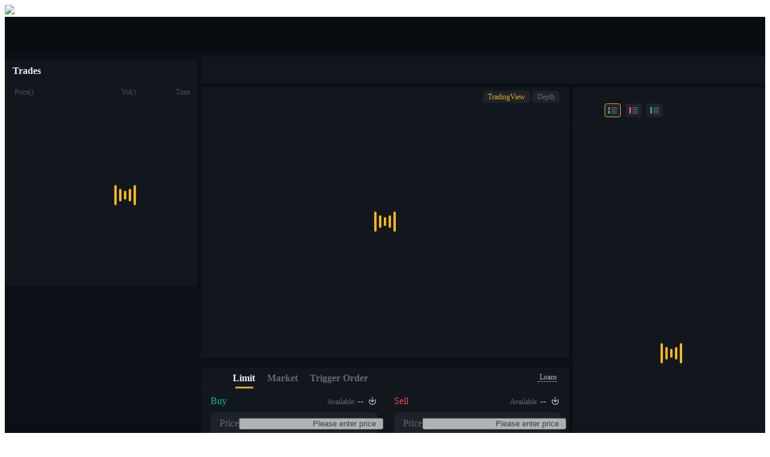

--- FILE ---
content_type: text/html; charset=utf-8
request_url: https://www.bitrue.com/trade/aave3l_usdt?hl=de_DE
body_size: 30908
content:
<!DOCTYPE html>
<html lang="en">

<head>
    <meta charset="utf-8">
    <meta http-equiv="x-dns-prefetch-control" content="on" />
    <meta name="viewport" content="width=device-width,initial-scale=1.0,minimum-scale=1.0,maximum-scale=1.0,user-scalable=no">
    <title>AAVE3L USDT | Spot Trading | Bitrue</title>

    <base target="_self">

    <meta http-equiv="Content-Type" content="text/html; charset=UTF-8">
    <meta name="format-detection" content="telephone=no,email=no,address=no">
    <meta name="format-detection" content="email=no">
    <meta name="format-detection" content="address=no">
    <meta name="format-detection" content="telephone=no">
    <meta name="HandheldFriendly" content="true">
    <meta name="mobile-web-app-capable" content="yes">

    <link rel="shortcut icon" href="/favicon.ico" type="image/x-icon">
    <link rel="dns-prefetch" href="static.bitrue.com" />
    <link rel="preload" href="https://static.bitrue.com/uniframe/js/main.uniframe.bundle.js" as="script" crossorigin="anonymous" />
        
    <link rel="preload" href="https://static.bitrue.com/media/tradingview/charting_library.standalone.js" as="script" crossorigin="anonymous" />
        
    <!-- IE/Edge/Multi-engine -->
    <meta name="renderer" content="webkit">
    <meta http-equiv="X-UA-Compatible" content="IE=edge,chrome=1">

    <!-- iOS Safari -->
    <meta name="apple-mobile-web-app-capable" content="yes">
    <meta name="apple-mobile-web-app-status-bar-style" content="black-translucent">

    <!-- Customize -->
    <meta name="theme-color" content="#0092f5" />

    <!--koot-inject-metas-start--><meta name="keywords" content="spot trading platform, AAVE3L USDT trading, Bitcoin trading, blockchain crypto exchange, Bitrue spot trading"><meta name="description" content="Spot trade AAVE3L USDT securely and easily on Bitrue crypto exchange, utilize our live AAVE3L price charts, indicators and trading tools to make informed investment decisions."><meta name="koot-locale-id" content="en"><!--koot-inject-metas-end--><link rel="alternate" href="https://www.bitrue.com/trade/aave3l_usdt" hreflang="en" /><link rel="alternate" href="https://www.bitrue.com/zh-hant/trade/aave3l_usdt" hreflang="zh-hant" /><link rel="alternate" href="https://www.bitrue.com/es/trade/aave3l_usdt" hreflang="es" /><link rel="alternate" href="https://www.bitrue.com/id/trade/aave3l_usdt" hreflang="id" /><link rel="alternate" href="https://www.bitrue.com/ar/trade/aave3l_usdt" hreflang="ar" /><link rel="alternate" href="https://www.bitrue.com/pl/trade/aave3l_usdt" hreflang="pl" /><link rel="alternate" href="https://www.bitrue.com/tr/trade/aave3l_usdt" hreflang="tr" /><link rel="alternate" href="https://www.bitrue.com/fr/trade/aave3l_usdt" hreflang="fr" /><link rel="alternate" href="https://www.bitrue.com/de/trade/aave3l_usdt" hreflang="de" /><link rel="alternate" href="https://www.bitrue.com/th/trade/aave3l_usdt" hreflang="th" /><link rel="alternate" href="https://www.bitrue.com/nl/trade/aave3l_usdt" hreflang="nl" /><link rel="alternate" href="https://www.bitrue.com/pt/trade/aave3l_usdt" hreflang="pt" /><link rel="alternate" href="https://www.bitrue.com/ru/trade/aave3l_usdt" hreflang="ru" /><link rel="alternate" href="https://www.bitrue.com/vi/trade/aave3l_usdt" hreflang="vi" /><link rel="alternate" href="https://www.bitrue.com/sv/trade/aave3l_usdt" hreflang="sv" /><link rel="alternate" href="https://www.bitrue.com/trade/aave3l_usdt" hreflang="x-default" /><link rel="canonical" href="https://www.bitrue.com/trade/aave3l_usdt" />
    <link id="__koot-extracted-styles" media="all" rel="stylesheet" href="https://static.bitrue.com/includes-koot/extract.all.74567684de1adc938c1bde55b1b91e14.large.css" data-koot-global /><style data-koot-module="a91022">.a91022 .wraper{display:-webkit-flex;display:flex;-webkit-flex-direction:column;flex-direction:column;min-height:100vh;position:relative}.a91022 .wraper .seo-dom{opacity:0}.a91022 .wraper .notified{height:0;transition:all .3s linear}.a91022 .wraper.minw{min-width:1200px}.a91022 .wraper.minw.isMobile{width:100vw;margin:0;min-width:unset}.a91022 .wraper .actfooter{display:auto}@media screen and (max-width:1200px){.a91022 .wraper .actfooter{display:none}}.a91022 .wraper .wraper-header{width:100%;height:60px;background:#090c10;z-index:99}.a91022 .wraper .wraper-header.drift{position:absolute;top:0;left:0;z-index:99}.a91022 .wraper .wraper-header p{margin-bottom:0}.a91022 .wraper .wraper-cookie{position:fixed;width:0;height:0;overflow:hidden;z-index:10086}.a91022 .wraper .container{-webkit-flex:1;flex:1}@media screen and (max-width:750px){.a91022 .wraper .wraper-header{height:auto;z-index:999}}</style><style data-koot-module="f88fea">.f88fea{overflow:hidden}.f88fea.trade-wrap{min-height:calc(100vh - 1127px)}.f88fea.light{background:#f7f7f7}.f88fea.light .box-sizing{background:#fefefe}.f88fea.light .box-sizing .title{border-bottom:1px solid rgba(155,170,197,.1)}.f88fea.light .box-sizing .title .tabs li{color:#828c9b}.f88fea.light .box-sizing .title .tabs li.current{color:#191e28}.f88fea.light .box-sizing .lists .theader span{color:#b0b9c3}.f88fea.light .box-sizing .lists .tbody ul li{color:#373c46}.f88fea.light .box-sizing .lists .tbody ul li.current,.f88fea.light .box-sizing .lists .tbody ul li:hover{background:#f5f8fa}.f88fea.dark{background:#0b0f18}.f88fea.dark .box-sizing{background:#12161d}.f88fea.dark .box-sizing .title{border-bottom:1px solid rgba(89,107,135,.1)}.f88fea.dark .box-sizing .title .tabs li{color:#646a71}.f88fea.dark .box-sizing .title .tabs li.current{color:#ebf0fa}.f88fea.dark .box-sizing .lists .theader span{color:#4a535c}.f88fea.dark .box-sizing .lists .tbody ul li{color:#d2d7dc}.f88fea.dark .box-sizing .lists .tbody ul li.current,.f88fea.dark .box-sizing .lists .tbody ul li:hover{background:rgba(30,34,41,.8)}.f88fea .warp{max-width:1920px;margin:0 auto;padding:6px 0 20px;transition:all .4s linear}.f88fea .warp .left{width:320px;float:left}.f88fea .warp .middle{margin:0 0 6px 326px}.f88fea .warp .center{margin:0 326px}.f88fea .warp .right{width:320px;float:right}.f88fea .warp .list{gap:6px;display:-webkit-flex;display:flex}.f88fea .warp .box-sizing{border-radius:4px}.f88fea .warp .box-sizing .rose{color:#0abe82}.f88fea .warp .box-sizing .fall{color:#f54b55}.f88fea .warp .box-sizing .title{height:34px;padding-left:13px;padding-right:13px}.f88fea .warp .box-sizing .title.pankou{height:45px}.f88fea .warp .box-sizing .title .tabs li{font-weight:600;line-height:34px;display:inline-block;margin-left:20px;cursor:pointer}.f88fea .warp .box-sizing .title .tabs li:first-of-type{margin-left:0}.f88fea .warp .box-sizing .title .tabs li.current{font-weight:600;position:relative}.f88fea .warp .box-sizing .title .tabs li.current:after{content:"";width:30px;height:3px;background:#e6aa1e;border-radius:2px;position:absolute;bottom:1px;left:50%;margin-left:-15px}.f88fea .warp .box-sizing .title .tabs li.current.coin:after{bottom:2px}.f88fea .warp .box-sizing .title-min{height:36px}.f88fea .warp .box-sizing .title-min .tabs li{line-height:36px}.f88fea .warp .box-sizing .lists{padding-left:4px;padding-right:4px}.f88fea .warp .box-sizing .lists .col-1{display:inline-block;text-align:left;padding-left:12px}.f88fea .warp .box-sizing .lists .col-2{display:inline-block;text-align:right;white-space:nowrap;text-overflow:ellipsis;overflow:hidden;vertical-align:bottom}.f88fea .warp .box-sizing .lists .col-3{display:inline-block;text-align:right;padding-right:8px}.f88fea .warp .box-sizing .lists .theader{line-height:33px}.f88fea .warp .box-sizing .lists .theader span{font-size:12px}.f88fea .warp .box-sizing .lists .tbody ul{margin-bottom:0}.f88fea .warp .box-sizing .lists .tbody ul li{font-size:12px;cursor:pointer}.f88fea .isMobile.warp{overflow-x:hidden;max-width:100vw;margin:0}.f88fea .isMobile.warp .left{float:none}.f88fea .isMobile.warp .center,.f88fea .isMobile.warp .middle{margin-left:0;width:100vw;overflow-x:hidden}.f88fea .isMobile .right{float:unset;width:100vw}@media screen and (max-width:1024px){.f88fea.trade-wrap{min-height:auto}}@media screen and (max-width:1200px){.f88fea .warp .list{-webkit-flex-wrap:wrap;flex-wrap:wrap}}</style><style data-koot-module="e11e9a">.e11e9a{border-radius:4px;padding:9px 24px;display:-webkit-flex;display:flex;-webkit-align-items:center;align-items:center;background:rgba(240,75,85,.12)}.e11e9a>svg{min-width:16px}.e11e9a .frozen-alert-text{margin-left:8px;margin-right:24px;font-size:14px;font-weight:500;color:#f04b55;line-height:18px}</style><style data-koot-module="d05d6b">.d05d6b{position:relative;-webkit-user-select:none;-moz-user-select:none;-ms-user-select:none;user-select:none}.d05d6b.isMobile{width:100vw;height:calc(100vh - 100px);background:rgba(0,0,0,.7);position:absolute;z-index:2005;left:0;overflow:hidden}.d05d6b.isMobile .inner{position:fixed;top:20%;z-index:99;width:100vw}.d05d6b.isMobile .box-sizing .lists .tbody ul li{height:34px}.d05d6b.isMobile .box-sizing .title .tabs .li-out li.coin{margin-left:20px}.d05d6b .title_outer{display:-webkit-flex;display:flex;position:relative}.d05d6b .title_outer .arrcenter{display:-webkit-flex;display:flex;-webkit-align-items:center;align-items:center;font-size:10px;color:#828c9b;color:#646a71;cursor:pointer;pointer-events:none;-webkit-animation:all .3s;animation:all .3s}.d05d6b .title_outer .arrcenter:hover{color:#d2a032}.d05d6b .title_outer .arrcenter i{pointer-events:all}.d05d6b .title_outer .leftarr{width:60px;padding-left:12px;position:absolute;left:0;height:100%;z-index:5;border-radius:1px}.d05d6b .title_outer .leftarr .arrleftother{background:linear-gradient(90deg,#fefefe,rgba(18,22,29,0));width:30px;height:100%}.d05d6b .title_outer .leftarr i{height:34px;line-height:34px;background:#fefefe}.d05d6b .title_outer .rightarr{display:-webkit-flex;display:flex;-webkit-align-items:center;align-items:center;-webkit-justify-content:flex-end;justify-content:flex-end;width:60px;padding-right:16px;position:absolute;right:0;z-index:5;height:100%;border-radius:1px}.d05d6b .title_outer .rightarr .arrrightother{width:30px;height:100%;background:linear-gradient(90deg,rgba(18,22,29,0),#fefefe)}.d05d6b .title_outer .rightarr i{height:34px;line-height:34px;background:#fefefe}.d05d6b .title_outer #titleScroll{overflow:auto;-webkit-overflow-scrolling:touch;overflow-y:hidden;scrollbar-width:none;margin-left:12px;padding-left:7px;margin-right:25px;-webkit-animation:all .3s;animation:all .3s}.d05d6b .title_outer #titleScroll .tabs li.current{font-weight:500}.d05d6b .title_outer .title .tabs{margin-top:-2px}.d05d6b .title_outer .title .tabs li{font-size:12px}.d05d6b .warp .box-sizing .title{padding-left:13px}.d05d6b .title::-webkit-scrollbar{width:0;height:0;border:none;background-color:initial}.d05d6b .box-sizing .title .tabs{white-space:nowrap}.d05d6b .box-sizing .title .tabs .tipls .ant-popover-arrow{display:none}.d05d6b .box-sizing .title .tabs .tipls .ant-popover-inner-content{max-height:unset;overflow:unset}.d05d6b .box-sizing .title .tabs .tipls .ant-popover-inner-content .poplist{border-radius:4px;text-align:left;padding-top:10px;padding-bottom:10px}.d05d6b .box-sizing .title .tabs .tipls .ant-popover-inner-content .poplist p{cursor:pointer;padding:10px 18px;color:#646a71;font-size:12px;margin-bottom:0}.d05d6b .box-sizing .title .tabs .tipls .ant-popover-inner-content .poplist p:hover{color:#e6aa1e;background:rgba(245,248,250,.7)}.d05d6b .box-sizing .title .tabs .tipls .ant-popover-inner-content .poplist.horicontal{width:280px}.d05d6b .box-sizing .title .tabs .tipls .ant-popover-inner-content .poplist.horicontal p{display:inline-block;padding:10px 8px;margin-left:10px}.d05d6b .box-sizing .title .tabs .tipls .ant-popover-inner-content .poplist p{border-radius:6px}.d05d6b .box-sizing .title .tabs .tipls .ant-popover-inner-content .poplist p:hover{background:rgba(55,60,70,.3);background:#f5f8fa}.d05d6b .box-sizing .title .tabs .tipls .ant-popover-inner-content .poplist p span.yell{color:#e6aa1e}.d05d6b .box-sizing .title .tabs .li-out li:first-of-type{margin-left:10px}.d05d6b .box-sizing .title .tabs .li-out li.coin{margin-left:10px;color:auto}.d05d6b .box-sizing .title .tabs li.cfav{margin-right:-1px}.d05d6b .box-sizing .title .tabs li.cfav i{-webkit-transform:translateY(1px);transform:translateY(1px);display:inline-block}.d05d6b .box-sizing .title .tabs li.coin{margin-left:10px}.d05d6b .box-sizing .title .tabs li.coin:after{bottom:2px}.d05d6b .box-sizing .title .tabs li.coin .have{display:inline-block;width:12px}.d05d6b .box-sizing .title .tabs li.coin .have:before{right:0;border:4px solid rgba(206,48,48,0);border-top-color:#bec6cd}.d05d6b .box-sizing .title .tabs li.coin .have:before,.d05d6b .box-sizing .title .tabs li.coin[type=more]:before{content:"";width:0;height:0;position:absolute;top:25px;top:58%;z-index:3;-webkit-transform:translateY(-50%);transform:translateY(-50%)}.d05d6b .box-sizing .title .tabs li.coin[type=more]:before{right:-11px;border:4px solid rgba(206,48,48,0);border-top-color:#4a535c}.d05d6b .box-sizing .title .tabs li.coin[type=cohave]:after{margin-left:-18.5px}.d05d6b .box-sizing .title .tabs li.coin .title-xiala{font-size:12px;-webkit-transform:scale(.3);transform:scale(.3);-webkit-transform-origin:center;transform-origin:center;display:-webkit-inline-flex;display:inline-flex;-webkit-align-items:center;align-items:center;-webkit-justify-content:center;justify-content:center;margin-left:-4px;margin-right:-8px}.d05d6b .box-sizing .title .tabs li.coin:hover{color:#e6aa1e}.d05d6b .box-sizing .title .tabs li.coin:hover:before{border-top:4px solid #e6aa1e}.d05d6b .box-sizing .title .tabs li.coin:hover .have{color:#e6aa1e}.d05d6b .box-sizing .title .tabs li.coin:hover .have:before{border-top:4px solid #e6aa1e}.d05d6b .filter{padding:12px 16px 6px;overflow:hidden}.d05d6b .filter-box{display:-webkit-flex;display:flex;-webkit-align-items:center;align-items:center;gap:10px}.d05d6b .filter-cancel{font-weight:500;font-size:14px;color:#232832;opacity:.7;cursor:pointer;white-space:nowrap}.d05d6b .filter-cancel:hover{opacity:1}.d05d6b .filter-history-hot-box{padding:0 4px 4px}.d05d6b .filter-history-hot-box-inner{padding:0 12px;height:452px;overflow-y:auto;overflow-x:hidden}.d05d6b .filter-history{display:-webkit-flex;display:flex;-webkit-justify-content:space-between;justify-content:space-between;-webkit-align-items:center;align-items:center;line-height:32px}.d05d6b .filter-history-title{color:#232832;font-weight:500;font-size:12px}.d05d6b .filter-history-result{padding:8px 0;display:-webkit-flex;display:flex;-webkit-flex-wrap:wrap;flex-wrap:wrap;-webkit-column-gap:6px;-moz-column-gap:6px;column-gap:6px;row-gap:8px}.d05d6b .filter-history-result-item{padding:4px 12px;background:rgba(35,40,50,.04);border-radius:9999px;color:#232832;font-size:12px;cursor:pointer}.d05d6b .filter-history-result-item:hover{background:rgba(35,40,50,.08)}.d05d6b .filter-history-clear{cursor:pointer}.d05d6b .filter-history-clear:hover path{fill:#373c46;fill-opacity:1}.d05d6b .filter-hot{line-height:36px;font-size:12px;font-weight:500;color:#232832}.d05d6b .filter-hot-result-item{margin:0 -16px;padding:0 16px;line-height:30px;display:-webkit-flex;display:flex;-webkit-align-items:center;align-items:center;font-size:12px;color:#232832;cursor:pointer}.d05d6b .filter-hot-result-item:hover{background:rgba(35,40,50,.04)}.d05d6b .filter-hot-result-item-no{min-width:15px;color:rgba(35,40,50,.6)}.d05d6b .filter-hot-result-item-no.filter-hot-result-item-no-1{color:#f04b55}.d05d6b .filter-hot-result-item-no.filter-hot-result-item-no-2{color:#ebb432}.d05d6b .filter-hot-result-item-no.filter-hot-result-item-no-3{color:#fc3}.d05d6b .filter-hot-result-item-base{color:rgba(35,40,50,.6)}.d05d6b .filter-hot-result-item-img{margin-right:4px;width:18px;height:18px;-webkit-transform:translateY(-2px);transform:translateY(-2px)}.d05d6b .filter-hot-result-item>span:nth-child(2){margin-left:16px}.d05d6b .filter-hot-result-item>span:nth-child(3){margin-left:auto}.d05d6b .filter-hot-result-item>span:nth-child(4){min-width:80px;text-align:right}.d05d6b .filter-name{width:128px;width:100%;float:left;background:#f5f8fa;border-radius:6px;position:relative}.d05d6b .filter-name i{font-size:14px;color:#b0b9c3;position:absolute;top:5px;left:10px}.d05d6b .filter-name input{width:100%;padding:4px 10px 4px 30px;border-radius:4px;font-size:12px;transition:none;color:#373c46;height:30px;border:1px solid transparent}.d05d6b .filter-name input:focus-within{border:1px solid #e6aa1e}.d05d6b .filter-name input::-webkit-input-placeholder{color:#bec6cd}.d05d6b .filter-name .clear{font-size:12px;cursor:pointer;position:absolute;right:10px;left:unset;top:45%;-webkit-transform:translateY(-50%);transform:translateY(-50%);width:12px;height:12px}.d05d6b .filter-switch{float:right;display:none}.d05d6b .filter-switch ul li{display:inline-block;line-height:21px;color:#828c9b;font-size:12px;margin-right:6px;cursor:pointer}.d05d6b .filter-switch ul li:last-of-type{margin-right:0}.d05d6b .filter-switch ul li i{color:#b0b9c3;margin-right:2px}.d05d6b .filter-switch ul li i.icon-select{color:#e6aa1e!important}.d05d6b .filter .close i{color:#fff;font-size:12px;padding:0 4px 10px;float:right}.d05d6b .no-fav-panel{padding:12px 16px;width:320px;height:418px}.d05d6b .no-fav-panel .grid-container{display:grid;grid-template-columns:repeat(2,1fr);grid-auto-rows:50px;gap:12px;margin-bottom:24px}.d05d6b .no-fav-panel .grid-item{cursor:pointer;display:-webkit-flex;display:flex;-webkit-align-items:center;align-items:center;-webkit-justify-content:center;justify-content:center;background-color:rgba(35,40,50,.04);border-radius:10px;font-size:12px;font-weight:400;padding:16px 12px;width:100%;color:rgba(35,40,50,.4)}.d05d6b .no-fav-panel .grid-item:hover{background:rgba(35,40,50,.12)}.d05d6b .no-fav-panel .grid-item img{width:18px;height:18px;margin-right:4px}.d05d6b .no-fav-panel .grid-item p{width:72px;white-space:nowrap;overflow:hidden;text-overflow:ellipsis;margin:0}.d05d6b .no-fav-panel .grid-item p span{font-size:14px;font-weight:500;color:#232832}.d05d6b .no-fav-panel .grid-item .checkbox{margin-left:4px;cursor:pointer}.d05d6b .no-fav-panel .grid-item .checkbox .unchecked-box{width:16px;height:16px;border:1px solid rgba(55,60,70,.2);border-radius:50%}.d05d6b .no-fav-panel .add-fav-btn{width:100%;background-color:#fc3;height:40px;display:-webkit-flex;display:flex;-webkit-align-items:center;align-items:center;-webkit-justify-content:center;justify-content:center;color:#232832;font-size:14px;font-weight:600;text-align:center;border-radius:6px;cursor:pointer}.d05d6b .no-fav-panel .add-fav-btn:hover{background-color:rgba(255,204,51,.8)}.d05d6b .no-fav-panel .add-fav-btn:active{background-color:#ebb432}.d05d6b .no-fav-panel .add-fav-btn p{max-width:260px;white-space:nowrap;overflow:hidden;text-overflow:ellipsis;margin:0}.d05d6b .no-fav-panel .disabled-add-fav-btn{width:100%;background-color:#fc3;height:40px;display:-webkit-flex;display:flex;-webkit-align-items:center;align-items:center;-webkit-justify-content:center;justify-content:center;color:#232832;font-size:14px;font-weight:600;opacity:.4;text-align:center;border-radius:6px;cursor:not-allowed}.d05d6b .no-fav-panel .disabled-add-fav-btn p{max-width:260px;white-space:nowrap;overflow:hidden;text-overflow:ellipsis;margin:0}.d05d6b .lists{padding-bottom:10px}.d05d6b .lists .col-1{width:38%}.d05d6b .lists .col-1 .icon-new2{width:28px;display:inline-block;height:15px;vertical-align:middle;margin-left:4px;margin-bottom:-1px}.d05d6b .lists .col-1 .icon-fire{color:#f14b55;margin-left:4px;font-size:12px}.d05d6b .lists .col-2{width:26%;padding-right:10px}.d05d6b .lists .col-3{width:36%}.d05d6b .lists .col-3 em{margin-right:18px}.d05d6b .lists .col-3-h{width:33%;text-align:right;padding-right:4px;padding-left:16px}.d05d6b .lists .col-4{width:3%;width:26px;display:inline-block;position:absolute;right:0}.d05d6b .lists .col-4 i{width:12px;height:12px;font-size:12px;padding-left:0;position:relative;display:inline-block}.d05d6b .lists .col-4 i:before{position:absolute;top:-7px}.d05d6b .lists .sort{cursor:pointer}.d05d6b .lists .sort em{padding-left:12px;position:relative}.d05d6b .lists .sort em:after,.d05d6b .lists .sort em:before{content:"";width:0;height:0;border:4px solid transparent;position:absolute;right:2px}.d05d6b .lists .sort em:before{border-bottom:4px solid #bec6cd;top:1px}.d05d6b .lists .sort em:after{top:10px;border-top:4px solid #bec6cd}.d05d6b .lists .sort em.asc:before{border-bottom-color:#e6aa1e!important}.d05d6b .lists .sort em.desc:after{border-top-color:#e6aa1e!important}.d05d6b .lists .tbody{position:relative}.d05d6b .lists .tbody ul{height:375px;overflow-y:auto}.d05d6b .lists .tbody ul li{line-height:24px;display:-webkit-flex;display:flex}.d05d6b .lists .tbody ul li .market-symbol{white-space:nowrap;text-overflow:ellipsis;overflow:hidden}.d05d6b .lists .tbody ul li em{color:#b0b9c3}.d05d6b .lists .tbody ul li var{font-style:normal;overflow:hidden;text-overflow:ellipsis;white-space:nowrap;width:calc(100% - 48px);display:inline-block;vertical-align:bottom}.d05d6b .lists .tbody ul li b{margin-left:2px;font-size:12px;color:#e6aa1e;font-weight:400;padding:1px 3px;background:rgba(230,170,30,.1);border-radius:2px;-webkit-transform:scale(.8);transform:scale(.8);display:inline-block;line-height:normal}.d05d6b .lists .tbody ul li .icon-star{color:#bec6cd;vertical-align:-1px}.d05d6b .lists .tbody ul li .fav{color:#e6aa1e!important}.d05d6b .lists .tbody .convert{line-height:22px;background:#373c46;color:#fff;font-size:12px;padding:0 6px;border-radius:2px;position:absolute;right:0;z-index:4;-webkit-transform:translateX(calc(100% + 8px));transform:translateX(calc(100% + 8px))}.d05d6b .lists .tbody .convert:after{content:"";border:5px solid transparent;border-right-color:#373c46;position:absolute;left:-10px;top:6px}.d05d6b .ant-popover-arrow{display:none}.d05d6b .ant-popover-inner{background-color:#fff}.d05d6b .ant-popover-inner-content{padding:0;max-height:300px;overflow:scroll}.d05d6b li{position:relative}.d05d6b li .poplist{display:none;left:50%;-webkit-transform:translateX(-50%);transform:translateX(-50%);top:33px;background:#fff;border-radius:4px;border-color:transparent;text-align:left;position:absolute;z-index:2;text-align:center;max-height:427px;padding:10px 0}.d05d6b li .poplist::-webkit-scrollbar-thumb:window-inactive{display:none;background-color:initial;width:0}.d05d6b li .poplist p{margin-bottom:0;line-height:26px;color:#1e3246;white-space:nowrap;font-size:12px;padding-left:14px;padding-right:14px}.d05d6b li .poplist p:hover{background:rgba(245,248,250,.7);color:#e6aa1e!important;font-size:12px}.d05d6b li .poplist p:first-child{margin-top:10px;border-top-left-radius:4px;border-top-right-radius:4px;border-color:transparent}.d05d6b li .poplist p:last-child{margin-bottom:10px;border-bottom-left-radius:4px;border-bottom-right-radius:4px;border-color:transparent}.d05d6b li:hover .poplist{display:block}.dark .d05d6b .filter-cancel{color:#fff;opacity:.7}.dark .d05d6b .filter-cancel:hover{opacity:1}.dark .d05d6b .filter-history-title{color:#fff}.dark .d05d6b .filter-history-result-item{background:hsla(0,0%,100%,.04);color:#fff}.dark .d05d6b .filter-history-result-item:hover{background:hsla(0,0%,100%,.08)}.dark .d05d6b .filter-history-clear{cursor:pointer}.dark .d05d6b .filter-history-clear path{fill:#fff;fill-opacity:.4}.dark .d05d6b .filter-history-clear:hover path{fill:#fff;fill-opacity:1}.dark .d05d6b .filter-hot,.dark .d05d6b .filter-hot-result-item{color:#fff}.dark .d05d6b .filter-hot-result-item:hover{background:hsla(0,0%,100%,.04)}.dark .d05d6b .filter-hot-result-item-no{min-width:15px;color:hsla(0,0%,100%,.6)}.dark .d05d6b .filter-hot-result-item-no.filter-hot-result-item-no-1{color:#f04b55}.dark .d05d6b .filter-hot-result-item-no.filter-hot-result-item-no-2{color:#ebb432}.dark .d05d6b .filter-hot-result-item-no.filter-hot-result-item-no-3{color:#fc3}.dark .d05d6b .filter-hot-result-item-base{color:hsla(0,0%,100%,.6)}.dark .d05d6b .filter-name{background:#1e2229}.dark .d05d6b .filter-name i{color:#646a71}.dark .d05d6b .filter-name input{color:#d2d7dc;height:30px}.dark .d05d6b .filter-name input::-webkit-input-placeholder{color:#383f48}.dark .d05d6b .filter-switch ul li{color:#646a71}.dark .d05d6b .filter-switch ul li i{color:#4a535c}.dark .d05d6b .title_outer .title_outer .arrcenter{color:#fff}.dark .d05d6b .title_outer .title_outer .arrcenter:hover{color:#d2a032}.dark .d05d6b .no-fav-panel{padding:12px 16px;width:320px;height:418px}.dark .d05d6b .no-fav-panel .grid-container{display:grid;grid-template-columns:repeat(2,1fr);grid-auto-rows:50px;gap:12px}.dark .d05d6b .no-fav-panel .grid-item{cursor:pointer;display:-webkit-flex;display:flex;-webkit-align-items:center;align-items:center;-webkit-justify-content:center;justify-content:center;background-color:hsla(0,0%,100%,.04);border-radius:10px;font-size:12px;font-weight:400;padding:16px 12px;width:100%;color:hsla(0,0%,100%,.4)}.dark .d05d6b .no-fav-panel .grid-item:hover{background:hsla(0,0%,100%,.12)}.dark .d05d6b .no-fav-panel .grid-item img{width:18px;height:18px;margin-right:4px}.dark .d05d6b .no-fav-panel .grid-item p{width:72px;white-space:nowrap;overflow:hidden;text-overflow:ellipsis;margin:0}.dark .d05d6b .no-fav-panel .grid-item p span{font-size:14px;font-weight:500;color:#fff}.dark .d05d6b .no-fav-panel .grid-item .checkbox{margin-left:4px}.dark .d05d6b .no-fav-panel .grid-item .checkbox .unchecked-box{width:16px;height:16px;border:1px solid rgba(187,195,204,.2);border-radius:50%}.dark .d05d6b .lists .sort em:before{border-bottom:4px solid #4a535c}.dark .d05d6b .lists .sort em:after{border-top:4px solid #4a535c}.dark .d05d6b .lists .tbody ul li em{color:#4a535c}.dark .d05d6b .lists .tbody ul li .icon-star{color:#353c45}.dark .d05d6b .poplist{background:#1e2229}.dark .d05d6b .poplist p{color:#d2d7dc}.dark .d05d6b .title .tabs .tipls .ant-popover-content{background-color:initial}.dark .d05d6b .title .tabs .tipls .ant-popover-inner-content .poplist.horicontal{width:280px}.dark .d05d6b .title .tabs .tipls .ant-popover-inner-content .poplist.horicontal p{display:inline-block;padding:10px 8px;margin-left:10px}.dark .d05d6b .title .tabs .tipls .ant-popover-inner-content .poplist p:hover{background:#373c46;background:rgba(55,60,70,.3)}.dark .d05d6b .clear{color:#4a535c}.dark .d05d6b .ant-popover-inner{background-color:initial}.dark .d05d6b .title_outer .rightarr{background:linear-gradient(270deg,#12161d 42.24%,transparent 95.69%)}.dark .d05d6b .rightarr .arrrightother{background:linear-gradient(90deg,rgba(18,22,29,0),#12161d)}.dark .d05d6b .rightarr i{background:#10141b;background:#12161d}.dark .d05d6b .leftarr .arrleftother{background:linear-gradient(90deg,#12161d,rgba(18,22,29,0))}.dark .d05d6b .leftarr i{background:#10141b;background:#12161d}</style><style data-koot-module="e99664">.e99664{margin-top:6px}.e99664 .title{line-height:36px;color:#191e28;font-weight:600}.e99664 .lists{padding-bottom:10px}.e99664 .lists .theader{display:-webkit-flex;display:flex;-webkit-align-items:center;align-items:center;width:100%}.e99664 .lists .col-1{-webkit-flex:1;flex:1;min-width:0;overflow:hidden;text-overflow:ellipsis;white-space:nowrap}.e99664 .lists .col-2,.e99664 .lists .col-3{width:90px;-webkit-flex-shrink:0;flex-shrink:0}.e99664 .lists .tbody{position:relative}.e99664 .lists .tbody ul{height:280px;overflow-y:auto}.e99664 .lists .tbody ul li{line-height:22px;display:-webkit-flex;display:flex;-webkit-align-items:center;align-items:center;width:100%}.e99664 .lists .tbody ul .col-1{-webkit-flex:1;flex:1;min-width:0;overflow:hidden;text-overflow:ellipsis;white-space:nowrap}.e99664 .lists .tbody ul .col-2,.e99664 .lists .tbody ul .col-3{width:90px;-webkit-flex-shrink:0;flex-shrink:0}.dark .e99664 .title{color:#ebf0fa}</style><style data-koot-module="c31236">.c31236{position:absolute;width:100%;height:100%;display:-webkit-flex;display:flex;-webkit-flex-direction:column;flex-direction:column;-webkit-align-items:center;align-items:center;-webkit-justify-content:center;justify-content:center}.c31236 .line-scale-pulse-out>div{background-color:#f5b914;width:4px;height:35px;border-radius:2px;margin:2px;-webkit-animation-fill-mode:both;animation-fill-mode:both;display:inline-block;-webkit-animation:line-scale-pulse-out .9s cubic-bezier(.85,.25,.37,.85) 0s infinite;animation:line-scale-pulse-out .9s cubic-bezier(.85,.25,.37,.85) 0s infinite}.c31236 .line-scale-pulse-out>div:nth-child(2),.c31236 .line-scale-pulse-out>div:nth-child(4){-webkit-animation-delay:.2s!important;animation-delay:.2s!important}.c31236 .line-scale-pulse-out>div:first-child,.c31236 .line-scale-pulse-out>div:nth-child(5){-webkit-animation-delay:.4s!important;animation-delay:.4s!important}@-webkit-keyframes line-scale-pulse-out{.c31236 0%{-webkit-transform:scaley(1);transform:scaley(1)}.c31236 50%{-webkit-transform:scaley(.4);transform:scaley(.4)}.c31236 to{-webkit-transform:scaley(1);transform:scaley(1)}}@keyframes line-scale-pulse-out{0%{-webkit-transform:scaley(1);transform:scaley(1)}50%{-webkit-transform:scaley(.4);transform:scaley(.4)}to{-webkit-transform:scaley(1);transform:scaley(1)}}</style><style data-koot-module="ee728f">.ee728f{position:relative}.ee728f .ticker-header{height:45px;display:-webkit-flex;display:flex;-webkit-align-items:center;align-items:center;padding-left:16px;padding-right:50px;border-bottom:0}.ee728f .ticker-header .item{display:inline-block;margin-right:20px;font-size:12px}.ee728f .ticker-header .item:first-of-type{margin-right:30px}.ee728f .ticker-header .item:last-of-type{margin-right:0}.ee728f .ticker-header .item .text{font-size:13px;font-weight:500;white-space:nowrap}.ee728f .ticker-header .item .def{color:#828c9b}.ee728f .ticker-header .item .hb{color:#191e28}.ee728f .ticker-header .item .coin{font-size:13px;font-weight:700}.ee728f .ticker-header .item .price{font-size:14px}.ee728f .ticker-header .item .level{margin-left:8px;padding:0 3px 0 15px;position:relative;cursor:pointer}.ee728f .ticker-header .item .level:before{content:"";width:12px;height:12px;position:absolute;background:url("https://static.bitrue.com/includes-koot/assets/2b304a69fad37f318efb061ef408ef19.png");background-size:contain;top:2px;left:0}.ee728f .ticker-header .item .tips{z-index:10}.ee728f .ticker-header .item .tips em{width:300px;white-space:normal}.ee728f.isMobile{width:100vw}.ee728f.isMobile .ticker-header{height:auto;padding-right:0;padding-left:0}.ee728f .showDetail{text-align:center}.ee728f .coin-detail{line-height:1;color:#828c9b}.ee728f .coin-detail i{font-size:12px;vertical-align:middle;margin-right:4px}.ee728f .coin-detail a{color:#828c9b;font-size:12px;font-weight:400;text-decoration:underline}.ee728f .coin-detail:hover,.ee728f .coin-detail:hover a{color:#191e28}.ee728f .theme{width:24px;height:24px;display:inline-block;text-align:center;line-height:24px;font-size:14px;color:#828c9b;border-radius:4px;cursor:pointer;position:absolute;top:9px;right:16px}.ee728f .theme:hover{color:#e6aa1e!important}.ee728f .change-tab{padding-left:18px;padding-right:18px;display:-webkit-flex;display:flex;-webkit-justify-content:space-between;justify-content:space-between;color:#fff}.ee728f .change-tab .tab{height:40px;padding:0 18px;position:relative}.ee728f .change-tab .tab.current:after{content:"";width:calc(100% - 36px);height:3px;background:#e6aa1e;border-radius:2px;position:absolute;bottom:1px;left:18px}.dark .ee728f .ticker-header .item .def{color:#646a71}.dark .ee728f .ticker-header .item .hb{color:#ebf0fa}.dark .ee728f .ticker-header .item .coin-detail,.dark .ee728f .ticker-header .item .coin-detail a{color:#646a71}.dark .ee728f .ticker-header .item .coin-detail:hover,.dark .ee728f .ticker-header .item .coin-detail:hover a{color:#ebf0fa}.dark .ee728f .theme{color:#646a71}.ee728f .mobile-ticker-header{padding:10px;width:100%}.ee728f .mobile-ticker-header .mobile-th-top{display:-webkit-flex;display:flex;-webkit-justify-content:space-between;justify-content:space-between}.ee728f .mobile-ticker-header .mobile-th-top .cname{color:#ebf0fa;display:-webkit-flex;display:flex;-webkit-align-items:center;align-items:center}.ee728f .mobile-ticker-header .mobile-th-top .cname .logo{width:24px;height:24px}.ee728f .mobile-ticker-header .mobile-th-top .cname .logo img{width:24px;height:24px;object-fit:contain}.ee728f .mobile-ticker-header .mobile-th-top .cname .text{font-size:20px;margin-left:4px}.ee728f .mobile-ticker-header .mobile-th-top .cname .value{color:#babdc2}.ee728f .mobile-ticker-header .mobile-th-top .coin-detail{padding-left:30px}.ee728f .mobile-ticker-header .mobile-th-top .coin-detail:hover,.ee728f .mobile-ticker-header .mobile-th-top .coin-detail:hover a{color:#646a71}.ee728f .mobile-ticker-header .mobile-th-btm{margin-top:15px;display:-webkit-flex;display:flex;-webkit-justify-content:space-between;justify-content:space-between}.ee728f .mobile-ticker-header .mobile-th-btm .pricebox{font-size:32px;font-weight:600;color:#fff}.ee728f .mobile-ticker-header .mobile-th-btm .pricebox .hb{color:#646a71}.ee728f .mobile-ticker-header .mobile-th-btm .pricebox .price{line-height:41px}.ee728f .mobile-ticker-header .mobile-th-btm .right-info{padding-left:4px}.ee728f .mobile-ticker-header .mobile-th-btm .right-info .ricell{display:-webkit-flex;display:flex;-webkit-justify-content:space-between;justify-content:space-between}.ee728f .mobile-ticker-header .mobile-th-btm .right-info .ricell .value{color:#babdc2}.ee728f .mobile-ticker-header .mobile-th-btm .right-info .info{font-size:12px;font-weight:500;line-height:16px;color:#646a71;padding-right:20px}.ee728f .mobile-ticker-header .mobile-th-btm .change{font-size:14px;font-weight:500;line-height:16px}</style><style data-koot-module="e0ea47">.e0ea47 .title{padding-top:11px}.e0ea47 .title.pankou{height:45px}.e0ea47 .title .decimals,.e0ea47 .title .switch{display:inline-block}.e0ea47 .title .switch ul li{margin-right:8px;display:inline-block;border-radius:4px;background:rgba(235,237,239,.5);border:1px solid transparent;padding:5px 5px 5px 10px;position:relative;cursor:pointer}.e0ea47 .title .switch ul li.current{background:#fff;border:1px solid #e6aa1e}.e0ea47 .title .switch ul li:after,.e0ea47 .title .switch ul li:before{content:"";width:3px;height:11px;border-radius:1px;position:absolute;left:5px}.e0ea47 .title .switch ul li:last-of-type{margin-right:0}.e0ea47 .title .switch ul li:first-of-type:before{height:5px;background:#f54b55;top:5px}.e0ea47 .title .switch ul li:first-of-type:after{height:5px;background:#0abe82;bottom:5px}.e0ea47 .title .switch ul li:nth-of-type(2):before{background:#f54b55;top:5px}.e0ea47 .title .switch ul li:nth-of-type(3):before{background:#0abe82;top:5px}.e0ea47 .title .switch ul li span{width:10px;height:2px;background:#bec6cd;border-radius:1px;display:block;margin-bottom:1px}.e0ea47 .title .switch ul li span:last-of-type{margin-bottom:0}.e0ea47 .title .decimals{float:right;font-size:12px}.e0ea47 .title .decimals span{color:#828c9b;font-weight:500;margin-right:4px}.e0ea47 .title .decimals .dropdown{display:inline-block;background:#f5f8fa;border-radius:4px;padding:2px 16px 2px 6px;position:relative;cursor:pointer;outline:none}.e0ea47 .title .decimals .dropdown em{color:#373c46}.e0ea47 .title .decimals .dropdown .iconfont{color:#bec6cd;font-size:14px;position:absolute;top:2px;right:2px}.e0ea47 .title .decimals .dropdown-list{padding:5px 0;background:#fff;box-shadow:0 3px 8px 0 rgba(25,30,40,.1);border-radius:4px;text-align:left;position:absolute;top:26px;left:0;width:100%;z-index:2}.e0ea47 .title .decimals .dropdown-list p{margin-bottom:0;padding:0 10px;line-height:26px;color:#1e3246;white-space:nowrap}.e0ea47 .title .decimals .dropdown-list p.current,.e0ea47 .title .decimals .dropdown-list p:hover{background:rgba(245,248,250,.7);color:#e6aa1e!important}.e0ea47 .lists{height:771px;padding-bottom:4px;position:relative}.e0ea47 .lists .theader{display:-webkit-flex;display:flex;-webkit-align-items:center;align-items:center;width:100%}.e0ea47 .lists .col-1{-webkit-flex:1;flex:1;min-width:0;overflow:hidden;text-overflow:ellipsis;white-space:nowrap}.e0ea47 .lists .col-2,.e0ea47 .lists .col-3{width:90px;-webkit-flex-shrink:0;flex-shrink:0}.e0ea47 .lists .tbody{position:relative;width:100%}.e0ea47 .lists .tbody .price{padding:0 16px 0 12px;line-height:25px;font-weight:700;border-top:1px solid rgba(155,170,197,.1);border-bottom:1px solid rgba(155,170,197,.1)}.e0ea47 .lists .tbody .price .text-down,.e0ea47 .lists .tbody .price .text-up{position:relative}.e0ea47 .lists .tbody .price .text-down:before,.e0ea47 .lists .tbody .price .text-up:before{position:absolute;top:-2px;right:-12px;font-size:12px;font-weight:700}.e0ea47 .lists .tbody .price .text-up:before{content:"↑"}.e0ea47 .lists .tbody .price .text-down:before{content:"↓"}.e0ea47 .lists .tbody .price .networth{display:inline-block;margin-left:40px;font-size:12px;font-weight:500;color:#828c9b}.e0ea47 .lists .tbody .price .networth i{font-size:12px;margin-right:2px}.e0ea47 .lists .tbody ul li{line-height:22px;position:relative;display:-webkit-flex;display:flex;-webkit-align-items:center;align-items:center;width:100%}.e0ea47 .lists .tbody ul li .rorder,.e0ea47 .lists .tbody ul li .yorder{position:relative}.e0ea47 .lists .tbody ul li .rorder:after,.e0ea47 .lists .tbody ul li .yorder:after{content:"";border:3px solid transparent;position:absolute;left:6px;top:9px}.e0ea47 .lists .tbody ul li .rorder:after{border-left-color:#f54b55}.e0ea47 .lists .tbody ul li .yorder:after{border-left-color:#0abe82}.e0ea47 .lists .tbody ul li:first-of-type{position:relative}.e0ea47 .lists .tbody ul li.lmask{background:rgba(245,248,250,.5)}.e0ea47 .lists .tbody ul li .progress{max-width:100%;height:100%;position:absolute;top:0;right:0}.e0ea47 .lists .tbody ul li .progress-ask{background:rgba(247,81,81,.1)}.e0ea47 .lists .tbody ul li .progress-buy{background:rgba(0,190,130,.1)}.e0ea47 .lists .tbody .scroll{height:660px;overflow-y:auto}.e0ea47 .lists .tbody .convert{background:#373c46;color:#fff;font-size:12px;padding:0 10px;border-radius:4px;position:absolute;left:0;z-index:4;-webkit-transform:translateX(calc(-100% - 8px));transform:translateX(calc(-100% - 8px))}.e0ea47 .lists .tbody .convert p{margin-bottom:0;line-height:25px}.e0ea47 .lists .tbody .convert p.clearFix:after{content:"";clear:both;display:block}.e0ea47 .lists .tbody .convert p span{float:left;text-align:left;margin-right:30px}.e0ea47 .lists .tbody .convert p em{float:right;text-align:right}.e0ea47 .lists .tbody .convert:after{content:"";border:5px solid transparent;border-left-color:#373c46;position:absolute;right:-9px;top:30px}.e0ea47 .lists .tbody .col-1{-webkit-flex:1;flex:1;min-width:0;overflow:hidden;text-overflow:ellipsis;white-space:nowrap}.e0ea47 .lists .tbody .col-2,.e0ea47 .lists .tbody .col-3{width:90px;-webkit-flex-shrink:0;flex-shrink:0}.e0ea47.isMobile .lists{min-height:500px}.dark .e0ea47 .title .switch ul li,.dark .e0ea47 .title .switch ul li.current{background:#1e2229}.dark .e0ea47 .title .switch ul li span{background:#4a535c}.dark .e0ea47 .title .decimals span{color:#646a71}.dark .e0ea47 .title .decimals .dropdown{background:#1e2229}.dark .e0ea47 .title .decimals .dropdown em{color:#d2d7dc}.dark .e0ea47 .title .decimals .dropdown .iconfont{color:#4a535c}.dark .e0ea47 .title .decimals .dropdown-list{background:#1e2229}.dark .e0ea47 .title .decimals .dropdown-list p{color:#d2d7dc}.dark .e0ea47 .title .decimals .dropdown-list p.current,.dark .e0ea47 .title .decimals .dropdown-list p:hover{background:rgba(56,63,72,.2)}.dark .e0ea47 .lists .tbody .price{border-top:1px solid #12161d;border-bottom:1px solid #12161d;color:#d2d7dc}.dark .e0ea47 .lists .tbody .networth{color:#646a71}.dark .e0ea47 .lists .tbody ul li.lmask{background:rgba(30,34,41,.9)}.dark .e0ea47 .lists .tbody .scroll{height:660px;overflow-y:auto}.dark .e0ea47 .lists .tbody .convert{background:#373c46}.dark .e0ea47 .lists .tbody .convert:after{border-left-color:#373c46}</style><style data-koot-module="e3e2c4">.e3e2c4.isMobile .ticker-content .switch{right:6px;top:30px}.e3e2c4 .ticker-content{position:relative}.e3e2c4 .ticker-content .switch{position:absolute;top:6px;right:16px;z-index:3}.e3e2c4 .ticker-content .switch span{color:#828c9b;font-size:12px;font-weight:500;padding:3px 8px;background:rgba(235,237,239,.5);border-radius:4px;margin-left:4px;cursor:pointer}.e3e2c4 .ticker-content .switch span.current,.e3e2c4 .ticker-content .switch span:hover{color:#e6aa1e!important}.dark .e3e2c4 .ticker-content .switch span{color:#646a71;background:#1e2229}</style><style data-koot-module="ffca7d">.ffca7d{height:450px;position:relative}.ffca7d.isMobile .kline-header{padding:6px}.ffca7d.isMobile .ticker-kline{margin-bottom:20px}.ffca7d.isMobile .kline-body{top:50px;height:calc(100% - 50px)}.ffca7d.isMobile .kline-header-interval ul li{width:50px}.ffca7d.isMobile .kline-header-more .interval-more-list{left:unset;-webkit-transform:unset;transform:unset;right:0;z-index:5}.ffca7d .kline-header{padding:6px 16px}.ffca7d .kline-header-interval{display:inline-block}.ffca7d .kline-header-interval ul li{width:30px;height:22px;text-align:center;line-height:22px;display:inline-block;margin-right:4px;color:#828c9b;font-size:12px;font-weight:500;border-radius:4px;cursor:pointer}.ffca7d .kline-header-interval ul li.current,.ffca7d .kline-header-interval ul li:hover{color:#e6aa1e!important;background:rgba(235,237,239,.5)}.ffca7d .kline-header-more{display:inline-block;position:relative}.ffca7d .kline-header-more.current .interval-more-btn{color:#e6aa1e!important}.ffca7d .kline-header-more.current .interval-more-btn i{-webkit-transform:scale(.4) rotate(180deg);transform:scale(.4) rotate(180deg);transition:all .2s linear}.ffca7d .kline-header-more.current .interval-more-list{display:block}.ffca7d .kline-header-more .interval-more-btn{cursor:pointer;color:#828c9b}.ffca7d .kline-header-more .interval-more-btn span{width:30px;height:22px;text-align:center;line-height:22px;display:inline-block;margin-left:6px;font-size:12px;font-weight:500;border-radius:4px;color:#e6aa1e;background:rgba(235,237,239,.5)}.ffca7d .kline-header-more .interval-more-btn i{display:inline-block;font-size:12px;-webkit-transform:scale(.4);transform:scale(.4)}.ffca7d .kline-header-more .interval-more-list{display:none;width:286px;padding:16px;background:#fff;box-shadow:0 2px 8px 0 rgba(55,60,70,.1);border-radius:4px;position:absolute;top:22px;left:50%;-webkit-transform:translateX(-50%);transform:translateX(-50%);z-index:2}.ffca7d .kline-header-more .interval-more-list .interval-more-list-edit{display:-webkit-flex;display:flex;-webkit-justify-content:space-between;justify-content:space-between;margin-bottom:12px;font-size:12px;font-weight:400;line-height:15.6px;color:#191e28}.ffca7d .kline-header-more .interval-more-list .interval-more-list-edit span{display:inline-block;font-size:12px;font-weight:400;line-height:15.6px;color:#191e28;cursor:pointer}.ffca7d .kline-header-more .interval-more-list .interval-more-list-edit span:hover{color:#e6aa1e!important}.ffca7d .kline-header-more .interval-more-list .interval-more-list-content{display:-webkit-flex;display:flex;-webkit-flex-wrap:wrap;flex-wrap:wrap;gap:10px}.ffca7d .kline-header-more .interval-more-list .interval-more-list-content span{display:-webkit-flex;display:flex;-webkit-justify-content:center;justify-content:center;-webkit-align-items:center;align-items:center;width:56px;text-align:center;font-size:12px;color:#191e28;height:26px;background:rgba(235,237,239,.5);border-radius:4px;cursor:pointer;box-sizing:border-box}.ffca7d .kline-header-more .interval-more-list .interval-more-list-content span.selected{color:#e6aa1e!important;border:1px solid #e6aa1e}.ffca7d .kline-header-more .interval-more-list .interval-more-list-content span:hover{color:#e6aa1e!important}.ffca7d .kline-header-more .interval-more-list .interval-more-list-save{display:-webkit-flex;display:flex;-webkit-justify-content:space-between;justify-content:space-between;gap:0 8px;margin-top:12px}.ffca7d .kline-header-more .interval-more-list .interval-more-list-save span{display:-webkit-flex;display:flex;-webkit-align-items:center;align-items:center;-webkit-justify-content:center;justify-content:center;-webkit-flex-grow:1;flex-grow:1;font-size:12px;font-weight:600;line-height:16px;color:#191e28;height:32px;border-radius:8px;cursor:pointer}.ffca7d .kline-header-more .interval-more-list .interval-more-list-save span.reset{background:rgba(235,237,239,.5);color:#373c46}.ffca7d .kline-header-more .interval-more-list .interval-more-list-save span.confirm{background:#fc3}.ffca7d .kline-header-tool{margin-left:8px;padding-left:8px;display:inline-block;position:relative}.ffca7d .kline-header-tool:before{content:"";width:1px;height:12px;border-left:1px solid #828c9b;position:absolute;top:5px;left:0}.ffca7d .kline-header-tool span{width:24px;height:22px;text-align:center;line-height:22px;display:inline-block;margin:0 2px;border-radius:4px;cursor:pointer;position:relative}.ffca7d .kline-header-tool span i{color:#828c9b;font-size:14px}.ffca7d .kline-header-tool span:hover{background:rgba(235,237,239,.5)}.ffca7d .kline-header-tool span:hover i{color:#e6aa1e!important}.ffca7d .kline-header-tool span:hover>em{display:block}.ffca7d .kline-header-tool span>em{padding:5px 10px;color:#fff;font-size:12px;font-style:normal;white-space:pre;background:#373c46;border-radius:4px;position:absolute;top:28px;left:50%;z-index:2;-webkit-transform:translateX(-50%);transform:translateX(-50%);display:none}.ffca7d .kline-header-tool span>em:after{content:"";width:0;height:0;border-right:6px solid transparent;border-bottom:6px solid #373c46;border-left:6px solid transparent;position:absolute;top:-5px;left:40%}.ffca7d .kline-header-tool span .icon-config{display:-webkit-inline-flex;display:inline-flex;-webkit-align-items:center;align-items:center;-webkit-justify-content:center;justify-content:center;width:100%;height:22px;vertical-align:bottom}.ffca7d .kline-header-tool .setting-btn{display:inline-block;position:relative}.ffca7d .kline-header-tool .setting-btn .setting-dialog{position:absolute;z-index:2;display:-webkit-flex;display:flex;padding:16px 12px;border-radius:4px;gap:0 32px;background-color:#fff;box-shadow:0 4px 10px 0 rgba(0,0,0,.08)}.ffca7d .kline-header-tool .setting-btn .setting-dialog .tipTitle{white-space:nowrap;display:inline-block;text-decoration:none;border-bottom:1px dashed rgba(35,40,50,.4)}.ffca7d .kline-body{position:absolute;top:35px;left:0;width:100%;height:calc(100% - 35px);z-index:1}.ffca7d .kline-mask{position:absolute;top:0;left:0;width:100%;height:100%;background:#fff;z-index:2}.dark .ffca7d .kline-header-interval ul li{color:#646a71}.dark .ffca7d .kline-header-interval ul li.current,.dark .ffca7d .kline-header-interval ul li:hover{background:#1e2229}.dark .ffca7d .kline-header-more .interval-more-btn{color:#646a71}.dark .ffca7d .kline-header-more .interval-more-btn span{background:#1e2229}.dark .ffca7d .kline-header-more .interval-more-list{background:#1e2229;box-shadow:0 6px 22px 0 #0b0f18}.dark .ffca7d .kline-header-more .interval-more-list .interval-more-list-edit,.dark .ffca7d .kline-header-more .interval-more-list .interval-more-list-edit span{color:#d2d7dc}.dark .ffca7d .kline-header-more .interval-more-list .interval-more-list-content span{color:#d2d7dc;background:rgba(55,60,70,.4)}.dark .ffca7d .kline-header-more .interval-more-list .interval-more-list-save .reset{background:rgba(56,63,72,.6);color:#fff}.dark .ffca7d .kline-header-tool:before{border-left:1px solid rgba(120,142,175,.2)}.dark .ffca7d .kline-header-tool span i{color:#646a71}.dark .ffca7d .kline-header-tool span:hover{background:#1e2229}.dark .ffca7d .kline-header-tool .setting-btn .setting-dialog{background-color:#1e2229;box-shadow:0 4px 10px 0 rgba(0,0,0,.5)}.dark .ffca7d .kline-header-tool .setting-btn .setting-dialog .tipTitle{color:#fff;border-bottom:1px dashed hsla(0,0%,100%,.4)}.dark .ffca7d .kline-mask{background:#12161d}</style><style data-koot-module="c5ca81">.c5ca81{min-height:100px;display:-webkit-flex;display:flex;-webkit-justify-content:center;justify-content:center;-webkit-align-items:center;align-items:center}</style><style data-koot-module="bbc850">.bbc850{margin-top:6px}.bbc850 .mr10{margin-right:10px}.bbc850 .tips{margin-left:3px;line-height:1}.bbc850 .tips i{font-weight:400}.bbc850 .tips em{top:20px;width:300px;white-space:normal;font-weight:400;line-height:22px}.bbc850 .title{position:relative}.bbc850 .title .tabs li{margin-right:40px;position:relative}.bbc850 .title .tabs li .tips{position:absolute;top:50%;-webkit-transform:translateY(-50%);transform:translateY(-50%);z-index:10}.bbc850 .title .tabs li .tips i{color:#b0b9c3}.bbc850 .title .actions{position:absolute;top:6px;right:20px}.bbc850 .title .actions-btn{display:inline-block;padding:1px 5px;font-size:12px;border-radius:2px;cursor:pointer}.bbc850 .title .actions-btn.long{color:#0abe82;background:rgba(10,190,130,.1)}.bbc850 .title .actions-btn.long:hover{background:rgba(10,190,130,.2)}.bbc850 .title .actions-btn.short{color:#f54b55;background:rgba(245,75,85,.1)}.bbc850 .title .actions-btn.short:hover{background:rgba(245,75,85,.2)}.bbc850 .title .actions-btn.futures{color:#e6aa1e;background:rgba(230,170,30,.1)}.bbc850 .title .actions-btn.futures:hover{background:rgba(230,170,30,.2)}.bbc850 .title .actions-link{font-size:12px;color:#373c46;border-bottom:1px dashed #373c46;cursor:pointer}.bbc850 .title .actions-link:hover{color:#191e28;border-bottom:1px dashed #191e28}.bbc850 .title .etf-introduce{position:absolute;top:9px;right:20px;font-size:12px;color:#e6aa1e}.bbc850 .title .etf-introduce:hover{text-decoration:underline}.bbc850 .orderform-content{height:324px;padding:10px 16px}.bbc850.isMobile .orderform-title{height:46px}.bbc850.isMobile .title-min{margin-bottom:40px}.bbc850.isMobile .actions{top:50px}.dark .bbc850 .title .tabs li .tips i{color:#4a535c}.dark .bbc850 .title .actions-link{color:#b9babe;border-bottom:1px dashed #b9babe}.dark .bbc850 .title .actions-link:hover{color:#d2d7dc;border-bottom:1px dashed #d2d7dc}@media (max-width:1300px){.bbc850 .title .tabs li{margin-right:0}}</style><style data-koot-module="b1b588">.b1b588{display:inline-block;cursor:pointer;position:relative}.b1b588:hover em{display:block}.b1b588 em,.b1b588 i{font-size:12px}.b1b588 em{padding:5px 10px;color:#fff;font-style:normal;white-space:pre;background:#373c46;border-radius:4px;position:absolute;top:22px;left:50%;z-index:2;-webkit-transform:translateX(-50%);transform:translateX(-50%);display:none}.b1b588 em:after{content:"";width:0;height:0;border-right:6px solid transparent;border-bottom:6px solid #373c46;border-left:6px solid transparent;position:absolute;top:-5px;left:calc(50% - 6px)}</style><style data-koot-module="e13e02">.e13e02{display:-webkit-flex;display:flex;-webkit-justify-content:space-between;justify-content:space-between}.e13e02 .orderform-box{-webkit-flex:1 1 0%;flex:1 1 0%}.e13e02 .orderform-box:first-of-type{margin-right:5%}.e13e02 .orderform-title{display:-webkit-flex;display:flex;-webkit-justify-content:space-between;justify-content:space-between;font-weight:500}.e13e02 .orderform-title .amount{color:#373c46}.e13e02 .orderform-title .amount span{color:#b0b9c3;font-size:12px}.e13e02 .orderform-title .deposit-icon{-webkit-transform:translateY(1.5px);transform:translateY(1.5px);height:14px;display:inline-block}.e13e02 .orderform-input{width:100%;height:34px;line-height:34px;margin-top:10px;color:#b0b9c3;background:#f5f8fa;border-radius:6px;display:-webkit-inline-flex;display:inline-flex;border:1px solid transparent}.e13e02 .orderform-input:focus-within{border:1px solid #e6aa1e}.e13e02 .orderform-input-name{-webkit-flex-shrink:0;flex-shrink:0;margin-left:14px}.e13e02 .orderform-input-value{width:100%;position:relative}.e13e02 .orderform-input-value input{text-align:right;width:100%;outline:none;padding:0 10px;color:#373c46}.e13e02 .orderform-input-value input::-webkit-input-placeholder{color:#bec6cd}.e13e02 .orderform-input-value .convert{line-height:22px;background:#373c46;color:#fff;font-size:12px;padding:0 6px;border-radius:2px;position:absolute;top:-26px;left:0;z-index:4}.e13e02 .orderform-input-value .convert:after{content:"";border:5px solid transparent;border-top-color:#373c46;position:absolute;left:calc(50% - 5px);bottom:-10px}.e13e02 .orderform-input-coin{-webkit-flex-shrink:0;flex-shrink:0;margin-right:14px}.e13e02 .orderform-progress{margin:8px 5px;display:-webkit-flex;display:flex}.e13e02 .orderform-progress.buy .progress-number{background:#0abe82}.e13e02 .orderform-progress.buy .progress-number:after{border-right:4px solid #0abe82}.e13e02 .orderform-progress.sell .progress-number{background:#f54b55}.e13e02 .orderform-progress.sell .progress-number:after{border-right:4px solid #f54b55}.e13e02 .orderform-progress .progress-bar{-webkit-flex:1;flex:1;margin-top:2px}.e13e02 .orderform-progress .progress-number{width:42px;height:18px;margin-left:15px;text-align:center;line-height:18px;color:#fff;border-radius:4px;position:relative;font-size:12px}.e13e02 .orderform-progress .progress-number:after{content:"";width:0;height:0;border:4px solid transparent;position:absolute;top:5px;left:-8px}.e13e02 .orderform-progress .progress-number.ffCss{height:17px}.e13e02 .orderform-price{margin-top:6px;color:#373c46}.e13e02 .orderform-price span{margin-right:8px;color:#b0b9c3;font-size:12px}.e13e02 .orderform-footer{margin-top:12px;width:100%;height:38px;text-align:center;line-height:38px;border-radius:6px}.e13e02 .orderform-login{color:#373c46;font-weight:600;background:rgba(235,237,239,.5)}.e13e02 .orderform-login a{color:#e6aa1e;margin:0 5px}.e13e02 .orderform-btn{color:#fff;cursor:pointer}.e13e02 .orderform-btn.buy{background:#0abe82}.e13e02 .orderform-btn.sell{background:#f04b55}.e13e02 .mt39{margin-top:39px}.e13e02 .modal-content{color:#373c46}.e13e02 .modal-content span{color:#e6aa1e}.e13e02 .modal-main{padding:0 40px 0 60px}.e13e02 .modal-main h3{margin:10px 0;font-size:14px;color:#1e3c5a;font-weight:500;position:relative}.e13e02 .modal-main h3 i{color:#e1b255;margin-right:5px;position:absolute;top:0;left:-20px}.e13e02 .modal-main p{color:#828c9b;line-height:24px;margin-bottom:0}.e13e02 .modal-main p.tips{cursor:pointer}.e13e02 .modal-main p i{margin-right:5px;font-size:14px}.e13e02 .rc-slider{position:relative;height:4px;padding:5px 0;width:100%}.e13e02 .rc-slider *{box-sizing:border-box;-webkit-tap-highlight-color:rgba(0,0,0,0)}.e13e02 .rc-slider-rail{width:100%;background-color:#ebedef}.e13e02 .rc-slider-rail,.e13e02 .rc-slider-track{position:absolute;height:4px;border-radius:6px}.e13e02 .rc-slider-track{left:0;background-color:#07b983}.e13e02 .rc-slider-handle{position:absolute;margin-left:1px;margin-top:-2px;width:8px;height:8px;cursor:pointer;cursor:-webkit-grab;cursor:grab;border-radius:50%;background-color:#fff;box-shadow:0 0 0 3px #07b983;touch-action:pan-x}.e13e02 .rc-slider-handle:hover{border-color:#07b983}.e13e02 .rc-slider-handle:active{box-shadow:0 0 0 3px #07b983;cursor:-webkit-grabbing;cursor:grabbing}.e13e02 .rc-slider-handle:focus{box-shadow:0 0 0 5px #07b983;outline:none}.e13e02 .rc-slider-mark{position:absolute;top:18px;left:0;width:100%;font-size:12px}.e13e02 .rc-slider-mark-text{position:absolute;display:inline-block;vertical-align:middle;text-align:center;cursor:pointer;color:#999}.e13e02 .rc-slider-mark-text-active{color:#666}.e13e02 .rc-slider-step{position:absolute;width:100%;height:4px;background:transparent}.e13e02 .rc-slider-dot{position:absolute;bottom:-3px;margin-left:-4px;width:10px;height:10px;border:1px solid #fff;background-color:#ebedef;cursor:pointer;border-radius:50%;vertical-align:middle}.e13e02 .rc-slider-dot-active{border-color:#fff;background-color:#0abe82}.e13e02 .rc-slider-vertical{width:14px;height:100%;padding:0 5px}.e13e02 .rc-slider-vertical .rc-slider-rail{height:100%;width:4px}.e13e02 .rc-slider-vertical .rc-slider-track{left:5px;bottom:0;width:4px}.e13e02 .rc-slider-vertical .rc-slider-handle{margin-left:-5px;margin-bottom:-7px;touch-action:pan-y}.e13e02 .rc-slider-vertical .rc-slider-mark{top:0;left:18px;height:100%}.e13e02 .rc-slider-vertical .rc-slider-step{height:100%;width:4px}.e13e02 .rc-slider-vertical .rc-slider-dot{left:2px;margin-bottom:-4px}.e13e02 .rc-slider-vertical .rc-slider-dot:first-child,.e13e02 .rc-slider-vertical .rc-slider-dot:last-child{margin-bottom:-4px}.e13e02 .rc-slider-tooltip-zoom-down-appear,.e13e02 .rc-slider-tooltip-zoom-down-enter,.e13e02 .rc-slider-tooltip-zoom-down-leave{-webkit-animation-duration:.3s;animation-duration:.3s;-webkit-animation-fill-mode:both;animation-fill-mode:both;display:block!important;-webkit-animation-play-state:paused;animation-play-state:paused}.e13e02 .rc-slider-tooltip-zoom-down-appear.rc-slider-tooltip-zoom-down-appear-active,.e13e02 .rc-slider-tooltip-zoom-down-enter.rc-slider-tooltip-zoom-down-enter-active{-webkit-animation-name:rcSliderTooltipZoomDownIn;animation-name:rcSliderTooltipZoomDownIn;-webkit-animation-play-state:running;animation-play-state:running}.e13e02 .rc-slider-tooltip-zoom-down-leave.rc-slider-tooltip-zoom-down-leave-active{-webkit-animation-name:rcSliderTooltipZoomDownOut;animation-name:rcSliderTooltipZoomDownOut;-webkit-animation-play-state:running;animation-play-state:running}.e13e02 .rc-slider-tooltip-zoom-down-appear,.e13e02 .rc-slider-tooltip-zoom-down-enter{-webkit-transform:scale(0);transform:scale(0);-webkit-animation-timing-function:cubic-bezier(.23,1,.32,1);animation-timing-function:cubic-bezier(.23,1,.32,1)}.e13e02 .rc-slider-tooltip-zoom-down-leave{-webkit-animation-timing-function:cubic-bezier(.755,.05,.855,.06);animation-timing-function:cubic-bezier(.755,.05,.855,.06)}@-webkit-keyframes rcSliderTooltipZoomDownIn{.e13e02 0%{opacity:0;-webkit-transform-origin:50% 100%;transform-origin:50% 100%;-webkit-transform:scale(0);transform:scale(0)}.e13e02 to{-webkit-transform-origin:50% 100%;transform-origin:50% 100%;-webkit-transform:scale(1);transform:scale(1)}}@keyframes rcSliderTooltipZoomDownIn{0%{opacity:0;-webkit-transform-origin:50% 100%;transform-origin:50% 100%;-webkit-transform:scale(0);transform:scale(0)}to{-webkit-transform-origin:50% 100%;transform-origin:50% 100%;-webkit-transform:scale(1);transform:scale(1)}}@-webkit-keyframes rcSliderTooltipZoomDownOut{.e13e02 0%{-webkit-transform-origin:50% 100%;transform-origin:50% 100%;-webkit-transform:scale(1);transform:scale(1)}.e13e02 to{opacity:0;-webkit-transform-origin:50% 100%;transform-origin:50% 100%;-webkit-transform:scale(0);transform:scale(0)}}@keyframes rcSliderTooltipZoomDownOut{0%{-webkit-transform-origin:50% 100%;transform-origin:50% 100%;-webkit-transform:scale(1);transform:scale(1)}to{opacity:0;-webkit-transform-origin:50% 100%;transform-origin:50% 100%;-webkit-transform:scale(0);transform:scale(0)}}.e13e02 .rc-slider-tooltip{position:absolute;left:-9999px;top:-9999px;visibility:visible}.e13e02 .rc-slider-tooltip,.e13e02 .rc-slider-tooltip *{box-sizing:border-box;-webkit-tap-highlight-color:rgba(0,0,0,0)}.e13e02 .rc-slider-tooltip-hidden{display:none}.e13e02 .rc-slider-tooltip-placement-top{padding:4px 0 8px}.e13e02 .rc-slider-tooltip-inner{padding:6px 2px;min-width:24px;height:24px;font-size:12px;line-height:1;color:#fff;text-align:center;text-decoration:none;background-color:#6c6c6c;border-radius:6px;box-shadow:0 0 4px #d9d9d9}.e13e02 .rc-slider-tooltip-arrow{position:absolute;width:0;height:0;border-color:transparent;border-style:solid}.e13e02 .rc-slider-tooltip-placement-top .rc-slider-tooltip-arrow{bottom:4px;left:50%;margin-left:-4px;border-width:4px 4px 0;border-top-color:#6c6c6c}.e13e02 .slider-by-buy .rc-slider-handle{background-color:#fff;box-shadow:0 0 0 3px #07b983}.e13e02 .slider-by-sell .rc-slider-track{background-color:#ec5e5e}.e13e02 .slider-by-sell .rc-slider-handle{background-color:#fff;box-shadow:0 0 0 3px #ec5e5e}.e13e02 .slider-by-sell .rc-slider-handle:hover{border-color:#ec5e5e}.e13e02 .slider-by-sell .rc-slider-handle:active,.e13e02 .slider-by-sell .rc-slider-handle:focus{box-shadow:0 0 0 3px #ec5e5e}.e13e02 .slider-by-sell .rc-slider-dot-active{border-color:#fff;background-color:#f04b55}.dark .e13e02 .orderform-title .amount{color:#d2d7dc}.dark .e13e02 .orderform-title .amount span{color:#646a71}.dark .e13e02 .orderform-input{color:#646a71;background:#1e2229}.dark .e13e02 .orderform-input-value input{color:#d2d7dc}.dark .e13e02 .orderform-input-value input::-webkit-input-placeholder{color:#383f48}.dark .e13e02 .orderform-price{color:#d2d7dc}.dark .e13e02 .orderform-price span{color:#646a71}.dark .e13e02 .orderform-login{color:#c3cbd2;background:rgba(56,63,72,.6)}.dark .e13e02 .orderform-btn{color:#fff}.dark .e13e02 .rc-slider-rail{background-color:#1e2229}.dark .e13e02 .rc-slider-dot{border-color:#12161d;background-color:#1e2229}.dark .e13e02 .rc-slider-dot-active{border-color:#12161d}.dark .e13e02 .slider-by-buy .rc-slider-dot-active{background-color:#0abe82}.dark .e13e02 .slider-by-sell .rc-slider-dot-active{background-color:#f04b55}.dark .e13e02 .slider-by-buy .rc-slider-handle,.dark .e13e02 .slider-by-sell .rc-slider-handle{background-color:#0d1a2e}</style><style data-koot-module="f2f9c8">.f2f9c8 svg{cursor:pointer}.f2f9c8 svg:hover path{fill:#e6aa1e}.f2f9c8 .tooltip-container{margin-left:8px;display:inline-block;position:relative}.f2f9c8 .tooltip-box{margin-left:.5px;border-radius:8px;padding:12px;font-size:12px;font-weight:400;line-height:130%;bottom:30px;background-color:#373c46;color:#fff;white-space:nowrap;z-index:1;opacity:0;visibility:hidden;transition:opacity .3s,visibility .3s;cursor:pointer}.f2f9c8 .tooltip-box,.f2f9c8 .tooltip-box:after{position:absolute;left:50%;-webkit-transform:translateX(-50%);transform:translateX(-50%)}.f2f9c8 .tooltip-box:after{content:"";top:100%;width:0;height:0;border-left:6px solid transparent;border-right:6px solid transparent;border-top:7px solid #373c46}.f2f9c8 .tooltip-container:hover .tooltip-box{opacity:1;visibility:visible}.dark .f2f9c8 svg{cursor:pointer}.dark .f2f9c8 svg path{fill:#d2d7dc}.dark .f2f9c8 svg:hover path{fill:#e6aa1e}</style><style data-koot-module="d3d4c8">.d3d4c8 .toast-content{font-size:15px;color:#fff;border-radius:2px;line-height:23px;text-align:center;position:fixed;top:50%;left:50%;-webkit-transform:translate(-50%,-50%);transform:translate(-50%,-50%);z-index:9999;background-repeat:no-repeat}.d3d4c8 .toast-content div{min-width:260px;max-width:350px;padding:14px 20px;background-color:rgba(55,60,70,.8);border-radius:6px}.d3d4c8 .toast-content.success{display:-webkit-inline-flex;display:inline-flex;padding:15px 16px;-webkit-flex-direction:column;flex-direction:column;-webkit-align-items:flex-start;align-items:flex-start;gap:10px;border-radius:8px;background:#fff;box-shadow:0 0 1px 0 rgba(0,0,0,.1),0 4px 24px 0 rgba(0,0,0,.06);color:#232832;-webkit-font-feature-settings:"liga" off,"clig" off;font-feature-settings:"liga" off,"clig" off;font-size:16px;font-style:normal;font-weight:600;line-height:130%}.d3d4c8 .toast-content.success div{min-width:0;max-width:350px;padding:0;background-color:#fff;border-radius:0;display:-webkit-flex;display:flex;-webkit-align-items:center;align-items:center}.d3d4c8 .toast-content.success .toast-icon{margin-right:8px}</style><style data-koot-module="dd9341">.dd9341 .modal{width:480px;background:#fff;border-radius:8px;position:fixed;top:30%;left:50%;margin-left:-250px;z-index:1001}.dd9341 .modal-mask{position:fixed;top:0;right:0;bottom:0;left:0;background:rgba(10,15,20,.3);z-index:1000}.dd9341 .modal-header{padding:14px 20px;font-size:16px;color:#191e28;font-weight:500;text-align:center}.dd9341 .modal-header .closeBtn{float:right;color:#d2d7dc;cursor:pointer;padding-top:2px}.dd9341 .modal-header .closeBtn .icon-close{font-size:12px}.dd9341 .modal-content{padding:30px 25px 0;color:#373c46;font-weight:400;text-align:center;line-height:25px}.dd9341 .modal-footer{padding:30px 0;text-align:center}.dd9341 .modal-btn{margin:0 12px;display:inline-block;text-align:center;min-width:130px;padding:0 20px;height:40px;line-height:40px;border-radius:4px;font-weight:500;cursor:pointer}.dd9341 .modal-btn-cancel{color:#191e28;background:rgba(235,237,239,.6)}.dd9341 .modal-btn-cancel:hover{background:rgba(235,237,239,.8)}.dd9341 .modal-btn-ok{color:#191e28;background:#e6aa1e}.dd9341 .modal-btn-ok:hover{background:rgba(230,170,30,.9)}</style><style data-koot-module="d885d9">.d885d9{position:relative}.d885d9 .selectBtn{display:-webkit-flex;display:flex;-webkit-align-items:center;align-items:center;gap:4px;cursor:pointer;color:#232832}.d885d9 .selectBtn .tooltip em{-webkit-transform:translate(-50%,-150%);transform:translate(-50%,-150%)}.d885d9 .selectBtn .tooltip em:after{top:auto;bottom:-5px;-webkit-transform:rotate(180deg);transform:rotate(180deg)}.d885d9 .selectBtn .tooltipTitle{border-bottom:1px dashed rgba(35,40,50,.4)}.d885d9 .selectBtn i{font-size:6px}.d885d9 .selectBtn.expand i{-webkit-transform:rotate(180deg);transform:rotate(180deg);transition:all .2s linear}.d885d9 .selectOptions{display:none;position:absolute;left:-10px;z-index:1;border-radius:4px;box-shadow:0 4px 40px 0 rgba(0,0,0,.06);border:1px solid rgba(35,40,50,.04);width:120px;background:#fff}.d885d9 .selectOptions li{display:-webkit-flex;display:flex;-webkit-justify-content:space-between;justify-content:space-between;-webkit-align-items:center;align-items:center;height:40px;padding:0 16px;cursor:pointer;font-size:14px;font-weight:500;color:#232832}.d885d9 .selectOptions li:hover{background:rgba(35,40,50,.02);color:#e6aa1e}.d885d9 .selectOptions li.selected{color:#e6aa1e}.d885d9 .selectOptions li.selected:after{content:"";display:inline-block;width:14px;height:10px;background:url("data:image/svg+xml,%3Csvg width='14' height='10' viewBox='0 0 14 10' fill='none' xmlns='http://www.w3.org/2000/svg'%3E %3Cpath fill-rule='evenodd' clip-rule='evenodd' d='M13.8059 0.196394C14.0656 0.457367 14.0646 0.879476 13.8036 1.1392L5.09527 9.80587C4.83519 10.0647 4.41482 10.0647 4.15473 9.80587L0.196398 5.86654C-0.0645775 5.60681 -0.065593 5.18471 0.194129 4.92373C0.453852 4.66276 0.875961 4.66174 1.13694 4.92146L4.625 8.39278L12.8631 0.194133C13.124 -0.0655914 13.5461 -0.0645792 13.8059 0.196394Z' fill='%23DEAC42'/%3E %3C/svg%3E") no-repeat 50%/cover}.d885d9 .selectOptions.visible{display:block}.dark .d885d9 .selectBtn{color:#fff}.dark .d885d9 .selectBtn .tooltipTitle{border-bottom:1px dashed hsla(0,0%,100%,.4)}.dark .d885d9 .selectOptions{background:#1e2229;box-shadow:0 6px 22px 0 #0b0f18}.dark .d885d9 .selectOptions li{color:#fff}.dark .d885d9 .selectOptions li:hover{color:#e6aa1e;background:rgba(55,60,70,.3)}.dark .d885d9 .selectOptions li.selected{color:#e6aa1e}</style><style data-koot-module="dd138d">.dd138d{margin-top:6px}.dd138d.isMobile .title{width:100vw;margin-bottom:40px}.dd138d.isMobile .title .actions{top:45px}.dd138d.isMobile .box-sizing{width:100vw}.dd138d .title{position:relative;height:48px!important}.dd138d .title .actions{position:absolute;top:12px;right:16px}.dd138d .title .actions,.dd138d .title .actions-symbol{display:-webkit-flex;display:flex;-webkit-align-items:center;align-items:center}.dd138d .title .actions-symbol{height:24px;font-size:12px;color:#373c46;cursor:pointer}.dd138d .title .actions-symbol i{vertical-align:middle;margin-left:2px;font-size:14px;color:#b0b9c3}.dd138d .title .actions-symbol i.icon-select{color:#e6aa1e}.dd138d .title .actions-link{display:block;margin-left:10px}.dd138d .title .actions-link a{display:-webkit-flex;display:flex;-webkit-align-items:center;align-items:center;font-size:12px;color:#e6aa1e;height:24px}.dd138d .title .actions .iconfont{margin-right:4px}.dd138d .title .actions-search{-webkit-margin-end:16px;margin-inline-end:16px;position:relative}.dd138d .title .actions-search input{width:160px;height:24px;border-radius:6px;background:rgba(35,40,50,.08);padding:4px 24px;font-size:12px}.dd138d .title .actions-search input::-webkit-input-placeholder{color:#bec6cd}.dd138d .title .actions-search i{position:absolute}.dd138d .title .actions-search .search{font-size:14px;left:6px}.dd138d .title .actions-search .clear,.dd138d .title .actions-search .search{height:100%;top:0;display:-webkit-flex;display:flex;-webkit-align-items:center;align-items:center}.dd138d .title .actions-search .clear{right:4px;cursor:pointer;font-size:12px;color:#b0b9c3}.dd138d .title .tabs li{line-height:48px!important}.dd138d .order-list{padding:0 16px 10px}.dd138d .login-container{display:-webkit-flex;display:flex;-webkit-justify-content:center;justify-content:center;-webkit-align-items:center;align-items:center;height:244px;font-size:12px;font-weight:400;color:#373c46}.dd138d .login-container a{color:#e6aa1a}.dd138d .login-container a:hover{color:#ebb432}.dark .dd138d .title .actions-symbol{color:#d2d7dc}.dark .dd138d .title .actions-symbol i{color:#4a535c}.dark .dd138d .title .actions-symbol i.icon-select{color:#e6aa1e}.dark .dd138d .title .actions .actions-search input{background:#1e2229;color:#d2d7dc}.dark .dd138d .title .actions .actions-search input::-webkit-input-placeholder{color:#383f48}.dark .dd138d .title .actions .actions-search .clear,.dark .dd138d .title .actions .actions-search .search{color:#646a71}.dark .dd138d .login-container{color:#c3cbd2}</style><style data-koot-module="a40a96">.a40a96 .order-tabs{display:-webkit-flex;display:flex;-webkit-align-items:center;align-items:center;padding:8px 0}.a40a96 .order-tabs .hr{width:1px;height:22px;background:rgba(35,40,50,.12);margin:0 16px}.a40a96 .tabs-container .tabs{display:-webkit-flex;display:flex;gap:8px}.a40a96 .tabs-container .tab{padding:4px 6px;font-size:12px;font-weight:600;line-height:16px;cursor:pointer;color:#232832;border-radius:4px;opacity:.6}.a40a96 .tabs-container .tab:hover{opacity:1}.a40a96 .tabs-container .tab.active{background-color:rgba(35,40,50,.12);opacity:1}.a40a96 table{width:100%}.a40a96 table tr{width:100%;display:table;table-layout:fixed}.a40a96 table tr td{font-size:12px}.a40a96 table tr td .deal{color:#e6aa1e;cursor:pointer}.a40a96 table tr td:last-of-type{display:-webkit-flex;display:flex;-webkit-justify-content:flex-end;justify-content:flex-end;text-align:right}.a40a96 table tr td .green{color:#0abe82}.a40a96 table tr td .red{color:#f54b55}.a40a96 table thead tr td{padding:6px 14px;color:#b0b9c3}.a40a96 table thead tr td .tips{text-decoration:underline;-webkit-text-decoration-style:dashed;text-decoration-style:dashed;text-underline-offset:4px}.a40a96 table thead tr td .tips em{width:200px;white-space:normal;text-align:left}.a40a96 table thead tr td .dropdown{display:inline-block;padding:2px 16px 2px 6px;position:relative;cursor:pointer;outline:none;color:#1e3246}.a40a96 table thead tr td .dropdown-title{max-width:100px;white-space:nowrap;overflow:hidden;text-overflow:ellipsis}.a40a96 table thead tr td .dropdown p{margin-bottom:0}.a40a96 table thead tr td .dropdown .iconfont{font-size:14px;position:absolute;top:0;right:0}.a40a96 table thead tr td .dropdown-list{width:80px;padding:5px 0;background:#fff;box-shadow:0 3px 8px 0 rgba(25,30,40,.1);border-radius:4px;text-align:center;position:absolute;top:26px;right:0;z-index:2}.a40a96 table thead tr td .dropdown-list p{padding:0 10px;line-height:26px;color:#1e3246}.a40a96 table thead tr td .dropdown-list p.current,.a40a96 table thead tr td .dropdown-list p:hover{background:rgba(245,248,250,.7);color:#e6aa1e!important}.a40a96 table tbody{min-height:244px;max-height:340px;display:table-row-group;overflow-y:auto}.a40a96 table .tr-content:hover{background:#f5f8fa}.a40a96 table .tr-content:hover td .linkStyle{color:#e6aa1e}.a40a96 table .tr-content:hover td .linkStyle .rightIcon{opacity:1}.a40a96 table .tr-content td{padding:8px 14px;color:#1e3246}.a40a96 table .tr-content td .usdt-value{color:rgba(35,40,50,.6);font-size:11px}.a40a96 table .tr-content td .pnl-value-box{width:-webkit-fit-content;width:-moz-fit-content;width:fit-content}.a40a96 table .tr-content td .bottom-dash{width:100%;border-bottom:1px dashed #b0b9c3}.a40a96 table .tr-content td .stop-state-green{width:8px;height:8px;display:inline-block;background:#0abe82;border-radius:100%}.a40a96 table .tr-content td .linkStyle{cursor:pointer;display:-webkit-flex;display:flex;-webkit-flex-direction:row;flex-direction:row;-webkit-align-items:center;align-items:center;transition:.05s;color:inherit}.a40a96 table .tr-content td .linkStyle .rightIcon{opacity:0}.a40a96 table .tr-content td .linkStyle.linkStyle .rightIcon{position:relative;top:-1px}.a40a96 table .tr-content.tr-cancel td{color:#b0b9c3}.a40a96 table .tr-detail td .detail{width:100%;margin-top:10px;padding:10px 10%;background:rgba(245,248,250,.7);border-radius:4px;display:-webkit-flex;display:flex;position:relative}.a40a96 table .tr-detail td .detail:after{content:"";border:8px solid transparent;border-bottom-color:rgba(245,248,250,.7);position:absolute;right:43px;top:-16px}.a40a96 table .tr-detail td .detail-total{width:25%;display:-webkit-flex;display:flex;-webkit-align-items:center;align-items:center;-webkit-justify-content:center;justify-content:center;font-size:14px;color:#373c46;font-weight:600}.a40a96 table .tr-detail td .detail ul{-webkit-flex:1;flex:1}.a40a96 table .tr-detail td .detail ul li{color:#373c46;padding-bottom:5px}.a40a96 table .tr-detail td .detail ul li span{width:20%;display:inline-block;text-align:right}.a40a96 table .tr-detail td .detail ul li span:first-of-type{text-align:left}.a40a96 table .tr-detail td .detail ul li:first-of-type{color:#b0b9c3}.a40a96 table .mobiledata{display:-webkit-flex;display:flex;width:100vw;margin-bottom:10px;-webkit-justify-content:space-between;justify-content:space-between}.a40a96 table .mobiledata div{color:#b0b9c3;font-size:12px}.a40a96 table .mobiledata .l2{margin-right:50px}.a40a96 table .mobiledata .l2 a{color:#fff}.a40a96 table .mobiledata .l3{display:-webkit-flex;display:flex;-webkit-flex-direction:column;flex-direction:column;-webkit-justify-content:center;justify-content:center;-webkit-align-items:flex-end;align-items:flex-end}.a40a96 table .mobiledata .l3 .deal{background-color:grey;padding:4px;width:60px;text-align:center;border-radius:6px}.a40a96 table .mobiledata .ittype{width:60px}.a40a96 table .assets-tips{padding-left:4px}.a40a96 table .assets-tips em{width:320px;white-space:normal}.a40a96 table .assets-tips .cost-price-tip{word-wrap:break-word;font-size:12px;font-weight:400;margin:0}.a40a96 table .assets-tips .cost-price-tip:last-of-type{color:hsla(0,0%,100%,.6);margin-top:4px}.a40a96 table .assets-tips .p-l-tip{text-align:left;word-wrap:break-word;font-size:12px;font-weight:400;margin:0}.a40a96 table .assets-tips a{color:#e6aa1e;text-decoration:underline}.a40a96 table .flex{display:-webkit-flex;display:flex;-webkit-align-items:center;align-items:center;gap:2px}.a40a96 table .flex-end{-webkit-justify-content:flex-end;justify-content:flex-end}.a40a96 table .order-by-btn{-webkit-flex-direction:column;flex-direction:column;cursor:pointer}.a40a96 table .order-by-btn svg{width:16px;height:16px;font-weight:500}.a40a96 table .asssets-pop-wrap{height:24px;display:-webkit-flex;display:flex;-webkit-align-items:center;align-items:center}.a40a96 table .assets-pop{width:-webkit-fit-content;width:-moz-fit-content;width:fit-content;height:-webkit-fit-content;height:-moz-fit-content;height:fit-content;min-width:unset;margin:0;top:-8px;left:100%;-webkit-transform:unset;transform:unset;border-radius:6px;border:1px solid rgba(35,40,50,.02);background:#fff;padding:4px;box-shadow:0 0 1px 0 rgba(0,0,0,.1),0 4px 24px 0 rgba(0,0,0,.06)}.a40a96 table .assets-pop:before{display:none}.a40a96 table .assets-pop.last-item{top:unset;bottom:-8px}.a40a96 table .assets-pop-content{display:-webkit-flex;display:flex;-webkit-align-items:center;align-items:center;height:20px}.a40a96 table .assets-pop-content img{display:block;width:20px;height:20px;border-radius:50%;margin-right:8px}.a40a96 table .assets-pop-content span{font-weight:500}.a40a96 table .assets-pop-content i{font-size:12px;width:unset;height:unset;margin-left:2px;cursor:default;color:#b0b9c3}.a40a96 table .assets-list a,.a40a96 table .assets-list li{display:block;color:#232832;font-size:14px;font-weight:500;line-height:18px;padding:12px;border-radius:4px}.a40a96 table .assets-list a{cursor:pointer}.a40a96 table .assets-list a:hover{background:rgba(35,40,50,.04);color:#d5a128}.a40a96 table .assets-list li:hover{background:rgba(35,40,50,.04)}.a40a96 table .cost-price-td:hover .cost-price-value i{display:initial}.a40a96 table .cost-price-td:hover .cost-price-value span{color:rgba(55,60,70,.85)}.a40a96 table .cost-price-wrap .input-wrap{position:relative}.a40a96 table .cost-price-wrap .change-loading{position:fixed;left:0;top:0;width:100%;height:100%;z-index:99999;background:rgba(0,0,0,.08)}.a40a96 table .cost-price-value span{font-size:12px;font-weight:500}.a40a96 table .cost-price-value i{display:none;font-size:12px}.a40a96 table .cost-price-edit,.a40a96 table .cost-price-value{display:-webkit-flex;display:flex;-webkit-align-items:center;align-items:center;gap:4px}.a40a96 table .cost-price-edit i,.a40a96 table .cost-price-value i{cursor:pointer;font-size:12px}.a40a96 table .cost-price-edit input,.a40a96 table .cost-price-value input{width:80px;height:24px;padding:0 6px;border-radius:4px;border:1px solid rgba(35,40,50,.08);font-size:12px;font-weight:500}.a40a96 table .cost-price-edit input:focus,.a40a96 table .cost-price-value input:focus{border:1px solid #373c46;outline:none}.a40a96 table input[type=number]::-webkit-inner-spin-button,.a40a96 table input[type=number]::-webkit-outer-spin-button{-webkit-appearance:none;margin:0}.a40a96 table input[type=number]{-moz-appearance:textfield}.a40a96 .order-empty{width:100%;height:244px;display:-webkit-flex;display:flex;-webkit-align-items:center;align-items:center;-webkit-justify-content:center;justify-content:center}.a40a96 .order-empty p{text-align:center;color:#dde0e2}.a40a96 .order-empty p .icon-empty{font-size:42px}.a40a96 .order-empty p span{display:block}.dark .a40a96 table thead tr td{color:#4a535c}.dark .a40a96 table thead tr td .dropdown{color:#d2d7dc}.dark .a40a96 table thead tr td .dropdown-list{background:#1e2229}.dark .a40a96 table thead tr td .dropdown-list p{color:#d2d7dc}.dark .a40a96 table thead tr td .dropdown-list p.current,.dark .a40a96 table thead tr td .dropdown-list p:hover{background:rgba(56,63,72,.2)}.dark .a40a96 table .tr-content:hover{background:rgba(30,34,41,.8)}.dark .a40a96 table .tr-content td{color:#d2d7dc}.dark .a40a96 table .tr-content td .usdt-value{color:#4a535c}.dark .a40a96 table .tr-content td .bottom-dash{width:100%;border-bottom:1px dashed #4a535c}.dark .a40a96 table .tr-content.tr-cancel td{color:#646a71}.dark .a40a96 table .tr-detail td .detail{background:rgba(30,34,41,.5)}.dark .a40a96 table .tr-detail td .detail:after{border-bottom-color:rgba(30,34,41,.5)}.dark .a40a96 table .tr-detail td .detail-total,.dark .a40a96 table .tr-detail td .detail ul li{color:rgba(210,215,220,.8)}.dark .a40a96 table .tr-detail td .detail ul li:first-of-type{color:#4a535c}.dark .a40a96 table .assets-pop{background:#1e2229}.dark .a40a96 table .assets-pop-content i{color:#4a535c}.dark .a40a96 table .assets-list a,.dark .a40a96 table .assets-list li{color:#fff}.dark .a40a96 table .assets-list li:hover{background:rgba(55,60,70,.4)}.dark .a40a96 table .assets-list a:hover{background:rgba(55,60,70,.4);color:#d5a128}.dark .a40a96 table .cost-price-td:hover .cost-price-value span{color:rgba(210,215,220,.85)}.dark .a40a96 table .cost-price-edit input{border:1px solid rgba(210,215,220,.2)}.dark .a40a96 table .cost-price-edit input:focus{border:1px solid rgba(210,215,220,.85);outline:none}.dark .a40a96 .order-empty p{color:rgba(56,63,72,.6)}.dark .a40a96 .order-empty p .icon-empty{color:#1e2229}</style><style data-koot-module="c3640c">.c3640c{margin-top:6px;border-radius:4px;padding:0 16px 13px;min-width:320px;background-color:#fefefe}.c3640c .login-container{height:calc(100% - 48px);display:-webkit-flex;display:flex;-webkit-align-items:center;align-items:center;-webkit-justify-content:center;justify-content:center;font-size:12px;font-weight:400;color:#373c46}.c3640c .login-container a{color:#e6aa1a}.c3640c .login-container a:hover{color:#ebb432}.c3640c .assets-title{color:#232832;font-size:14px;font-weight:600;line-height:130%;height:48px;line-height:48px}.c3640c .assets-item{padding:10px 0;display:-webkit-flex;display:flex;-webkit-justify-content:space-between;justify-content:space-between}.c3640c .assets-item>div:first-of-type{display:-webkit-flex;display:flex;gap:6px}.c3640c .assets-item-label{color:rgba(35,40,50,.6);font-size:12px;font-weight:400;line-height:130%}.c3640c .assets-item-value{color:#232832;font-size:12px;font-weight:500;line-height:130%}.c3640c .symbol-icon{width:14px;height:14px}.c3640c .assets-btns{margin-top:16px;display:-webkit-flex;display:flex}.c3640c .assets-btns>div{cursor:pointer;border-radius:6px;-webkit-flex:33.33333%;flex:33.33333%;max-width:33.33333%;background-color:rgba(35,40,50,.08);color:#232832;font-size:12px;font-weight:600;line-height:32px;text-align:center}.c3640c .assets-btns>div:hover{background-color:rgba(35,40,50,.04)}.c3640c .assets-btns>div:active{background-color:rgba(35,40,50,.12)}.c3640c .assets-btns>div:not(:last-of-type){margin-right:8px}.dark .c3640c{background-color:#12161d}.dark .c3640c .login-container{color:#c3cbd2}.dark .c3640c .assets-title{color:#fff}.dark .c3640c .assets-item-label{color:#646a71}.dark .c3640c .assets-item-value{color:#fff}.dark .c3640c .assets-btns>div{background-color:rgba(56,63,72,.6);color:#fff}.dark .c3640c .assets-btns>div:hover{background-color:rgba(56,63,72,.4)}.dark .c3640c .assets-btns>div:active{background-color:#383f48}@media screen and (max-width:1200px){.c3640c{-webkit-order:-1;order:-1;-webkit-flex:1;flex:1}}</style>
</head>

<body class="koot-system">
    <div class="baselogo">
        <img src="https://static.bitrue.com/img/website/uniframe/logo-20221119.png">
    </div>
    <div id="root"><div class="a91022"><div class="wraper minw" id="wraper"><div class="notified" id="notified"></div><header class="wraper-header " id="page-common-header"><div class="seo-dom"><header class="css-1fij8iv" ssg_id="bit-header"><nav class="css-1c4biy1"><a class="css-1muu0ur" href="/"><img alt="Bitrue" src="https://static.bitrue.com/m-static/share/logo919.png"></a><div class="css-tjs217"><a class="css-3pmxh5" href="/otc/buy-USDT"><p class="css-vntzb7">Buy/Sell</p></a></div><div class="css-tjs217"><div class="css-48lu57"><p class="css-vntzb7">Trade<svg aria-hidden="true" class="ic-select css-oji894"><use xlink:href="#icon-xialaxuan"></use></svg></p><div class="dropdown-item" style="min-width: 240px;"><ul class="css-7sayoo"><li class="css-10xnqxm"><a class="css-3pmxh5" href="/trade"><svg aria-hidden="true" class="css-9zio7k"><use xlink:href="#icon-bibijiaoyi"></use></svg><div><p class="subTitle">Spot</p><p class="subContent">Buy & sell digital currencies on 1,000+ pairs</p></div></a></li><li class="css-10xnqxm"><a class="css-3pmxh5" href="/trade/btc3l_usdt"><svg aria-hidden="true" class="css-9zio7k"><use xlink:href="#icon-ETF"></use></svg><div><p class="subTitle">ETF</p><p class="subContent">Crypto trading at leveraged multiples</p></div></a></li><li class="css-10xnqxm"><a class="css-3pmxh5" href="/alpha"><svg aria-hidden="true" class="css-9zio7k"><use xlink:href="#icon-Alpha"></use></svg><div><p class="subTitle">Alpha</p><p class="subContent">Quick access to Web3 via Alpha Trading</p></div></a></li></ul></div></div></div><div class="css-tjs217"><div class="css-48lu57"><p class="css-vntzb7">Futures<svg aria-hidden="true" class="ic-select css-oji894"><use xlink:href="#icon-xialaxuan"></use></svg><em class="css-1n7r47l"></em></p><div class="dropdown-item" style="min-width: 240px;"><ul class="css-7sayoo"><li class="css-10xnqxm"><a class="css-3pmxh5" href="/futures/BTC"><svg aria-hidden="true" class="css-9zio7k"><use xlink:href="#icon-heyuejiaoyi"></use></svg><div><p class="subTitle">USDT Futures</p><p class="subContent">Futures using USDT as the collateral</p></div></a></li><li class="css-10xnqxm"><a class="css-3pmxh5" href="/futures/BTC-USD-PERPETUAL"><svg aria-hidden="true" class="css-9zio7k"><use xlink:href="#icon-bibenwei"></use></svg><div><p class="subTitle">COIN-M Futures</p><p class="subContent">Cryptocurrency Futures</p></div></a></li><li class="css-10xnqxm"><a class="css-3pmxh5" href="/futures/BTC-USDC"><svg aria-hidden="true" class="css-9zio7k"><use xlink:href="#icon-USDC"></use></svg><div><p class="subTitle">USDC Futures</p><p class="subContent">Futures using USDC as the collateral</p></div></a></li><li class="css-10xnqxm"><a class="css-3pmxh5" href="/copy-trading"><svg aria-hidden="true" class="css-9zio7k"><use xlink:href="#icon-gendandaohangicon"></use></svg><div><p class="subTitle">Copy Trading</p><p class="subContent">Join Forces With Top Traders</p></div></a></li><li class="css-10xnqxm"><a class="css-3pmxh5" href="/copy-trading/trader"><svg aria-hidden="true" class="css-9zio7k"><use xlink:href="#icon-super-copy-trade"></use></svg><div><p class="subTitle">Become a Copy Trader<em class="css-zyyf6g"></em></p><p class="subContent">Enjoy profit-sharing and copy trading commissions</p></div></a></li><li class="css-10xnqxm"><a class="css-3pmxh5" href="/futures/futures-info"><svg aria-hidden="true" class="css-9zio7k"><use xlink:href="#icon-heyuezixun"></use></svg><div><p class="subTitle">Information</p><p class="subContent">Big data analysis including trade info, etc.</p></div></a></li><li class="css-10xnqxm"><a class="css-3pmxh5" href="https://support.bitrue.com/hc/en-001/articles/4409416662937-Perpetual-Contracts-Starter-Guide"><svg aria-hidden="true" class="css-9zio7k"><use xlink:href="#icon-heyuezhinan"></use></svg><div><p class="subTitle">Guide</p><p class="subContent">Futures Starter Guide</p></div></a></li><li class="css-10xnqxm"><a class="css-3pmxh5" href="https://support.bitrue.com/hc/en-001/articles/11576735703449"><svg aria-hidden="true" class="css-9zio7k"><use xlink:href="#icon-jiaoyicelve"></use></svg><div><p class="subTitle">Trading strategies</p><p class="subContent">Learn how to stay profitable</p></div></a></li></ul></div></div></div><div class="css-tjs217"><div class="css-48lu57"><p class="css-vntzb7">Earn<svg aria-hidden="true" class="ic-select css-oji894"><use xlink:href="#icon-xialaxuan"></use></svg></p><div class="dropdown-item" style="min-width: 240px;"><ul class="css-7sayoo"><li class="css-10xnqxm"><a class="css-3pmxh5" href="/flexible-staking"><svg aria-hidden="true" class="css-9zio7k"><use xlink:href="#icon-pig"></use></svg><div><p class="subTitle">Power Piggy</p><p class="subContent">Earn competitive rewards daily</p></div></a></li><li class="css-10xnqxm"><a class="css-3pmxh5" href="/yield-farming"><svg aria-hidden="true" class="css-9zio7k"><use xlink:href="#icon-farm"></use></svg><div><p class="subTitle">Staking</p><p class="subContent">High returns & instant access</p></div></a></li><li class="css-10xnqxm"><a class="css-3pmxh5" href="/launchpool"><svg aria-hidden="true" class="css-9zio7k"><use xlink:href="#icon-launchpool"></use></svg><div><p class="subTitle">Launchpool<em class="css-1006scz"></em></p><p class="subContent">Flexible staking to earn popular tokens</p></div></a></li><li class="css-10xnqxm"><a class="css-3pmxh5" href="/btr-lockup-staking"><svg aria-hidden="true" class="css-9zio7k"><use xlink:href="#icon-lockup"></use></svg><div><p class="subTitle">BTR Lockups</p><p class="subContent">Exclusive investments for BTR holders</p></div></a></li><li class="css-10xnqxm"><a class="css-3pmxh5" href="/loan"><svg aria-hidden="true" class="css-9zio7k"><use xlink:href="#icon-loans"></use></svg><div><p class="subTitle">Loans</p><p class="subContent">Crypto-backed borrowing service</p></div></a></li><li class="css-10xnqxm"><a class="css-3pmxh5" href="/btc-xrp-eth-trading-bot"><svg aria-hidden="true" class="css-9zio7k"><use xlink:href="#icon-daohang-dingtou"></use></svg><div><p class="subTitle">Auto Invest</p><p class="subContent">Grab long-term profit and flexible interests</p></div></a></li><li class="css-10xnqxm"><a class="css-3pmxh5" href="/staking/learn-staking"><svg aria-hidden="true" class="css-9zio7k"><use xlink:href="#icon-Staking"></use></svg><div><p class="subTitle">Staking 101</p><p class="subContent">Learn about earning passive income</p></div></a></li></ul></div></div></div><div class="css-tjs217"><div class="css-48lu57"><p class="css-vntzb7">Bitrue Partners<svg aria-hidden="true" class="ic-select css-oji894"><use xlink:href="#icon-xialaxuan"></use></svg></p><div class="dropdown-item" style="min-width: 240px;"><ul class="css-7sayoo"><li class="css-10xnqxm"><a class="css-3pmxh5" href="/affiliate"><svg aria-hidden="true" class="css-9zio7k"><use xlink:href="#icon-affiliate"></use></svg><div><p class="subTitle">Bitrue Affiliates</p><p class="subContent">Up to 65% Commissions!</p></div></a></li><li class="css-10xnqxm"><a class="css-3pmxh5" href="/referral"><svg aria-hidden="true" class="css-9zio7k"><use xlink:href="#icon-referral"></use></svg><div><p class="subTitle">Referral</p><p class="subContent">Invite a friend to receive cash rewards</p></div></a></li></ul></div></div></div><div class="css-tjs217"><a class="css-3pmxh5" href="/rewards?cn=500025"><p class="css-vntzb7">Rewards Center</p></a></div><div class="css-tjs217"><div class="css-48lu57"><p class="css-vntzb7">Hot Events<svg aria-hidden="true" class="ic-select css-oji894"><use xlink:href="#icon-xialaxuan"></use></svg></p><div class="dropdown-item" style="min-width: 240px;"><ul class="css-7sayoo"><li class="css-10xnqxm"><a class="css-3pmxh5" href="/crypto-xrp-campaigns?cn=500052"><svg aria-hidden="true" class="css-9zio7k"><use xlink:href="#icon-a-hot-events"></use></svg><div><p class="subTitle">Hot Events</p><p class="subContent">Win Prizes and Exclusive Rewards</p></div></a></li><li class="css-10xnqxm"><a class="css-3pmxh5" href="/trade-and-earn"><svg aria-hidden="true" class="css-9zio7k"><use xlink:href="#icon-a-new-coin"></use></svg><div><p class="subTitle">Deposit and Trade</p><p class="subContent">Deposit, Trade and Gain from super prize pools</p></div></a></li></ul></div></div></div><div class="css-tjs217"><a class="css-3pmxh5" href="/blog"><p class="css-vntzb7">Blog</p></a></div></nav><nav class="css-4h6slt"><button class="css-no08b2" color="primary" style="margin-bottom: 0px;">Log In</button><button class="css-1d977hw" color="primary" style="font-size: 12px;">Sign Up</button><div class="css-48lu57"><span class="css-ya6nd7"><svg aria-hidden="true" class="ic-download css-oji894"><use xlink:href="#icon-xiazai"></use></svg></span><div class="dropdown-item" style="transform: translateX(-80%);"><div class="css-bdoz5k"><div class="css-unryuy"><img alt="Scan To Download" src="https://static.bitrue.com/img/website/uniframe/qr_code1.png"><p>Scan To Download</p></div></div></div></div><span class="css-aq126i"><svg aria-hidden="true" class="ic-language css-oji894"><use xlink:href="#icon-language"></use></svg></span></nav></header></div></header><div class="container"><div class="f88fea dark  trade-wrap"><div class="warp    hidden"><div class="left"><div class="d05d6b " inspect-role="market"></div><div class="e99664 "><div class="box-sizing"><div class="title title-min">Trades</div><div class="lists"><div class="theader"><span class="col-1">Price<!-- -->(<!-- -->)</span><span class="col-2">Vol<!-- -->(<!-- -->)</span><span class="col-3">Time</span></div><div class="tbody"><ul><div class="c31236"><div class="line-scale-pulse-out"><div></div><div></div><div></div><div></div><div></div></div></div></ul></div></div></div></div></div><div class="middle"><div class="ee728f "><div class="box-sizing"><div class="ticker-header"></div><div class="theme"><i class="iconfont icon-sun"></i></div></div></div></div><div class="right"><div class="e0ea47" inspect-role="orderBook"><div class="box-sizing"><div class="title pankou" inspect-role="orderBook-title"><div class="switch"><ul><li class="current"><span></span><span></span><span></span><span></span></li><li class=""><span></span><span></span><span></span><span></span></li><li class=""><span></span><span></span><span></span><span></span></li></ul></div></div><div class="lists" inspect-role="orderBook-lists"><div class="c31236"><div class="line-scale-pulse-out"><div></div><div></div><div></div><div></div><div></div></div></div></div></div></div></div><div class="center"><div class="e3e2c4  " inspect-role="ticker"><div class="box-sizing"><div class="ticker-content"><div class="switch" inspect-role="ticker-switch"><span class="current">TradingView</span><span class="">Depth</span></div><div style="display:block"><div class="ffca7d  "><div class="ticker-kline"><div class="kline-header"><div class="kline-header-interval"><ul></ul></div><div class="kline-header-more"><div class="interval-more-btn"><i class="iconfont icon-xialaxuan"></i></div><div class="interval-more-list"><div class="interval-more-list-edit">Select Intervals<span>Edit</span></div><div class="interval-more-list-content"></div></div></div><div class="kline-header-tool"><span><i class="iconfont icon-draw-tools"></i><em>Drawing Tools</em></span><span><i class="iconfont icon-target"></i><em>Indicators</em></span><span><i class="iconfont icon-set"></i><em>Settings</em></span><span><i class="iconfont icon-save"></i><em>Save Settings</em></span><span><i class="iconfont icon-full-screen"></i><em>Fullscreen</em></span></div></div><div class="kline-mask"><div class="c31236"><div class="line-scale-pulse-out"><div></div><div></div><div></div><div></div><div></div></div></div></div><div id="tv_chart_container" class="kline-body"><div class="c5ca81"><img alt="Bitrue" src="https://static.bitrue.com/img/website/uniframe/logo-20221119.png" width="146" height="60"/></div></div></div></div></div></div></div></div><div class="bbc850  "><div class="box-sizing"><div class="title title-min"><ul class="tabs" inspect-role="orderform-tabs"><li class="current">Limit</li><li class="">Market<div class="b1b588 tips"><i class="iconfont icon-help"></i><em>To prevent significant price changes dramatically affecting your profitability, we will only match an order with other orders that are +-10% of the current market price (buy market orders up to current market price * 110%, sell market orders up to current market price * 90%). Once this price range has been exceeded, the system will automatically halt the order.</em></div></li><li class="">Trigger Order<div class="b1b588 tips"><i class="iconfont icon-help"></i><em>When the latest price of the market reaches the trigger price, the order is automatically placed according to the pre-set limit price and quantity.</em></div></li></ul><div class="actions"><span class="actions-link"><div class="b1b588 tips">Loans<em>No handling fees to receive an instant loan of cryptocurrencies. Pledge 30+ currencies to receive mainstream coins which can immediately be traded or invested as you please.</em></div></span></div></div><div class="orderform-content" inspect-role="orderform"><div style="display:block"><div class="e13e02"><div class="orderform-box"><div class="orderform-title"><div class="rose">Buy<!-- --> </div><div class="amount"><span> <!-- -->Available: </span> <!-- -->--<span class="deposit-icon"><div class="f2f9c8"><div class="tooltip-container"><svg xmlns="http://www.w3.org/2000/svg" width="14" height="14" viewBox="0 0 16 16" fill="none"><path d="M8.66389 1.33329C8.66389 0.965103 8.36542 0.666626 7.99723 0.666626C7.62904 0.666626 7.33056 0.965103 7.33056 1.33329V8.38782L5.4713 6.52855C5.21095 6.26821 4.78884 6.26821 4.52849 6.52855C4.26814 6.7889 4.26814 7.21101 4.52849 7.47136L7.49162 10.4345C7.61388 10.5766 7.79504 10.6666 7.99723 10.6666L7.99853 10.6666C8.1696 10.667 8.34078 10.6019 8.4713 10.4714L11.4713 7.47136C11.7316 7.21101 11.7316 6.7889 11.4713 6.52855C11.2109 6.26821 10.7888 6.26821 10.5285 6.52855L8.66389 8.39315V1.33329Z" fill="#373C46"></path><path d="M2.29309 12.2456C2.88462 13.2812 3.74314 14.1392 4.77913 14.73C5.81511 15.3209 6.99064 15.623 8.18314 15.6049C9.37564 15.5868 10.5415 15.2491 11.559 14.6271C12.5766 14.0051 13.4087 13.1214 13.9685 12.0684C14.5283 11.0153 14.7954 9.8313 14.7419 8.63986C14.6884 7.44843 14.3162 6.29316 13.6643 5.29451C13.463 4.98621 13.0499 4.89945 12.7416 5.10073C12.4333 5.30201 12.3465 5.71511 12.5478 6.02341C13.0694 6.82233 13.3671 7.74654 13.4099 8.69969C13.4527 9.65284 13.2391 10.6 12.7912 11.4425C12.3433 12.285 11.6777 12.9919 10.8636 13.4895C10.0496 13.9871 9.1169 14.2572 8.1629 14.2717C7.2089 14.2862 6.26848 14.0445 5.43969 13.5718C4.6109 13.0991 3.92409 12.4128 3.45086 11.5843C2.97763 10.7558 2.73532 9.81553 2.74918 8.86152C2.76304 7.90751 3.03257 6.97469 3.52967 6.1603C3.7215 5.84603 3.62224 5.43576 3.30797 5.24393C2.9937 5.0521 2.58343 5.15136 2.3916 5.46563C1.77023 6.48361 1.43331 7.64964 1.41599 8.84215C1.39866 10.0347 1.70155 11.21 2.29309 12.2456Z" fill="#373C46"></path></svg><div class="tooltip-box">Deposit</div></div></div></span></div></div><div class="orderform-input"><div class="orderform-input-name">Price</div><div class="orderform-input-value"><input type="text" placeholder="Please enter price" disabled="" value=""/></div><div class="orderform-input-coin"></div></div><div class="orderform-input"><div class="orderform-input-name">Amount</div><div class="orderform-input-value"><input type="text" disabled="" value=""/></div><div class="orderform-input-coin"></div></div><div class="orderform-progress buy"><div class="progress-bar"><div class="rc-slider rc-slider-with-marks rc-slider-disabled slider-by-buy"><div class="rc-slider-rail"></div><div class="rc-slider-track" style="left:0%;right:auto;width:0%"></div><div class="rc-slider-step"><span class="rc-slider-dot rc-slider-dot-active" style="left:0%"></span><span class="rc-slider-dot" style="left:25%"></span><span class="rc-slider-dot" style="left:50%"></span><span class="rc-slider-dot" style="left:75%"></span><span class="rc-slider-dot" style="left:100%"></span></div><div class="rc-slider-handle" style="left:0%;right:auto;transform:translateX(-50%)" role="slider" aria-valuemin="0" aria-valuemax="100" aria-valuenow="0" aria-disabled="true"></div><div class="rc-slider-mark"></div></div></div><div class="progress-number  ">0<!-- -->%</div></div><div class="orderform-price"><span>Total</span>--<!-- --> </div><div class="orderform-footer orderform-login"><a href="/user/login?callBackPath=trade/aave3l_usdt">Log In</a> <!-- -->or<!-- --> <a href="/user/register">Sign Up</a></div></div><div class="orderform-box"><div class="orderform-title"><div class="fall">Sell<!-- --> </div><div class="amount"><span> <!-- -->Available: </span> <!-- -->--<span class="deposit-icon"><div class="f2f9c8"><div class="tooltip-container"><svg xmlns="http://www.w3.org/2000/svg" width="14" height="14" viewBox="0 0 16 16" fill="none"><path d="M8.66389 1.33329C8.66389 0.965103 8.36542 0.666626 7.99723 0.666626C7.62904 0.666626 7.33056 0.965103 7.33056 1.33329V8.38782L5.4713 6.52855C5.21095 6.26821 4.78884 6.26821 4.52849 6.52855C4.26814 6.7889 4.26814 7.21101 4.52849 7.47136L7.49162 10.4345C7.61388 10.5766 7.79504 10.6666 7.99723 10.6666L7.99853 10.6666C8.1696 10.667 8.34078 10.6019 8.4713 10.4714L11.4713 7.47136C11.7316 7.21101 11.7316 6.7889 11.4713 6.52855C11.2109 6.26821 10.7888 6.26821 10.5285 6.52855L8.66389 8.39315V1.33329Z" fill="#373C46"></path><path d="M2.29309 12.2456C2.88462 13.2812 3.74314 14.1392 4.77913 14.73C5.81511 15.3209 6.99064 15.623 8.18314 15.6049C9.37564 15.5868 10.5415 15.2491 11.559 14.6271C12.5766 14.0051 13.4087 13.1214 13.9685 12.0684C14.5283 11.0153 14.7954 9.8313 14.7419 8.63986C14.6884 7.44843 14.3162 6.29316 13.6643 5.29451C13.463 4.98621 13.0499 4.89945 12.7416 5.10073C12.4333 5.30201 12.3465 5.71511 12.5478 6.02341C13.0694 6.82233 13.3671 7.74654 13.4099 8.69969C13.4527 9.65284 13.2391 10.6 12.7912 11.4425C12.3433 12.285 11.6777 12.9919 10.8636 13.4895C10.0496 13.9871 9.1169 14.2572 8.1629 14.2717C7.2089 14.2862 6.26848 14.0445 5.43969 13.5718C4.6109 13.0991 3.92409 12.4128 3.45086 11.5843C2.97763 10.7558 2.73532 9.81553 2.74918 8.86152C2.76304 7.90751 3.03257 6.97469 3.52967 6.1603C3.7215 5.84603 3.62224 5.43576 3.30797 5.24393C2.9937 5.0521 2.58343 5.15136 2.3916 5.46563C1.77023 6.48361 1.43331 7.64964 1.41599 8.84215C1.39866 10.0347 1.70155 11.21 2.29309 12.2456Z" fill="#373C46"></path></svg><div class="tooltip-box">Deposit</div></div></div></span></div></div><div class="orderform-input"><div class="orderform-input-name">Price</div><div class="orderform-input-value"><input type="text" placeholder="Please enter price" disabled="" value=""/></div><div class="orderform-input-coin"></div></div><div class="orderform-input"><div class="orderform-input-name">Amount</div><div class="orderform-input-value"><input type="text" disabled="" value=""/></div><div class="orderform-input-coin"></div></div><div class="orderform-progress sell"><div class="progress-bar"><div class="rc-slider rc-slider-with-marks rc-slider-disabled slider-by-sell"><div class="rc-slider-rail"></div><div class="rc-slider-track" style="left:0%;right:auto;width:0%"></div><div class="rc-slider-step"><span class="rc-slider-dot rc-slider-dot-active" style="left:0%"></span><span class="rc-slider-dot" style="left:25%"></span><span class="rc-slider-dot" style="left:50%"></span><span class="rc-slider-dot" style="left:75%"></span><span class="rc-slider-dot" style="left:100%"></span></div><div class="rc-slider-handle" style="left:0%;right:auto;transform:translateX(-50%)" role="slider" aria-valuemin="0" aria-valuemax="100" aria-valuenow="0" aria-disabled="true"></div><div class="rc-slider-mark"></div></div></div><div class="progress-number  ">0<!-- -->%</div></div><div class="orderform-price"><span>Total</span>--<!-- --> </div><div class="orderform-footer orderform-login"><a href="/user/login?callBackPath=trade/aave3l_usdt">Log In</a> <!-- -->or<!-- --> <a href="/user/register">Sign Up</a></div></div><div class="d3d4c8"></div><div class="dd9341"></div></div></div><div style="display:none"><div class="e13e02"><div class="orderform-box"><div class="orderform-title"><div class="rose">Buy<!-- --> </div><div class="amount"><span> <!-- -->Available: </span> <!-- -->--<!-- --> <span class="deposit-icon"><div class="f2f9c8"><div class="tooltip-container"><svg xmlns="http://www.w3.org/2000/svg" width="14" height="14" viewBox="0 0 16 16" fill="none"><path d="M8.66389 1.33329C8.66389 0.965103 8.36542 0.666626 7.99723 0.666626C7.62904 0.666626 7.33056 0.965103 7.33056 1.33329V8.38782L5.4713 6.52855C5.21095 6.26821 4.78884 6.26821 4.52849 6.52855C4.26814 6.7889 4.26814 7.21101 4.52849 7.47136L7.49162 10.4345C7.61388 10.5766 7.79504 10.6666 7.99723 10.6666L7.99853 10.6666C8.1696 10.667 8.34078 10.6019 8.4713 10.4714L11.4713 7.47136C11.7316 7.21101 11.7316 6.7889 11.4713 6.52855C11.2109 6.26821 10.7888 6.26821 10.5285 6.52855L8.66389 8.39315V1.33329Z" fill="#373C46"></path><path d="M2.29309 12.2456C2.88462 13.2812 3.74314 14.1392 4.77913 14.73C5.81511 15.3209 6.99064 15.623 8.18314 15.6049C9.37564 15.5868 10.5415 15.2491 11.559 14.6271C12.5766 14.0051 13.4087 13.1214 13.9685 12.0684C14.5283 11.0153 14.7954 9.8313 14.7419 8.63986C14.6884 7.44843 14.3162 6.29316 13.6643 5.29451C13.463 4.98621 13.0499 4.89945 12.7416 5.10073C12.4333 5.30201 12.3465 5.71511 12.5478 6.02341C13.0694 6.82233 13.3671 7.74654 13.4099 8.69969C13.4527 9.65284 13.2391 10.6 12.7912 11.4425C12.3433 12.285 11.6777 12.9919 10.8636 13.4895C10.0496 13.9871 9.1169 14.2572 8.1629 14.2717C7.2089 14.2862 6.26848 14.0445 5.43969 13.5718C4.6109 13.0991 3.92409 12.4128 3.45086 11.5843C2.97763 10.7558 2.73532 9.81553 2.74918 8.86152C2.76304 7.90751 3.03257 6.97469 3.52967 6.1603C3.7215 5.84603 3.62224 5.43576 3.30797 5.24393C2.9937 5.0521 2.58343 5.15136 2.3916 5.46563C1.77023 6.48361 1.43331 7.64964 1.41599 8.84215C1.39866 10.0347 1.70155 11.21 2.29309 12.2456Z" fill="#373C46"></path></svg><div class="tooltip-box">Deposit</div></div></div></span></div></div><div class="orderform-input"><div class="orderform-input-name">Price</div><div class="orderform-input-value"><input type="text" placeholder="Market" disabled=""/></div><div class="orderform-input-coin"></div></div><div class="orderform-input"><div class="orderform-input-name"><div class="d885d9"><span class="selectBtn "><div class="b1b588 tooltip"><span class="tooltipTitle">Amount</span><em>When placing a market order, the execution quantity and price will depend on the actual trading outcome.</em></div><i class="iconfont icon-xialaxuan"></i></span><ul class="selectOptions "><li class="selected">Amount</li><li class="">Total</li></ul></div></div><div class="orderform-input-value"><input type="text" disabled="" value=""/></div><div class="orderform-input-coin"></div></div><div class="orderform-progress buy"><div class="progress-bar"><div class="rc-slider rc-slider-with-marks rc-slider-disabled slider-by-buy"><div class="rc-slider-rail"></div><div class="rc-slider-track" style="left:0%;right:auto;width:0%"></div><div class="rc-slider-step"><span class="rc-slider-dot rc-slider-dot-active" style="left:0%"></span><span class="rc-slider-dot" style="left:25%"></span><span class="rc-slider-dot" style="left:50%"></span><span class="rc-slider-dot" style="left:75%"></span><span class="rc-slider-dot" style="left:100%"></span></div><div class="rc-slider-handle" style="left:0%;right:auto;transform:translateX(-50%)" role="slider" aria-valuemin="0" aria-valuemax="100" aria-valuenow="0" aria-disabled="true"></div><div class="rc-slider-mark"></div></div></div><div class="progress-number">0<!-- -->%</div></div><div class="orderform-footer orderform-login mt39"><a href="/user/login?callBackPath=trade/aave3l_usdt">Log In</a> <!-- -->or<!-- --> <a href="/user/register">Sign Up</a></div></div><div class="orderform-box"><div class="orderform-title"><div class="fall">Sell<!-- --> </div><div class="amount"><span> <!-- -->Available: </span> <!-- -->--<span class="deposit-icon"><div class="f2f9c8"><div class="tooltip-container"><svg xmlns="http://www.w3.org/2000/svg" width="14" height="14" viewBox="0 0 16 16" fill="none"><path d="M8.66389 1.33329C8.66389 0.965103 8.36542 0.666626 7.99723 0.666626C7.62904 0.666626 7.33056 0.965103 7.33056 1.33329V8.38782L5.4713 6.52855C5.21095 6.26821 4.78884 6.26821 4.52849 6.52855C4.26814 6.7889 4.26814 7.21101 4.52849 7.47136L7.49162 10.4345C7.61388 10.5766 7.79504 10.6666 7.99723 10.6666L7.99853 10.6666C8.1696 10.667 8.34078 10.6019 8.4713 10.4714L11.4713 7.47136C11.7316 7.21101 11.7316 6.7889 11.4713 6.52855C11.2109 6.26821 10.7888 6.26821 10.5285 6.52855L8.66389 8.39315V1.33329Z" fill="#373C46"></path><path d="M2.29309 12.2456C2.88462 13.2812 3.74314 14.1392 4.77913 14.73C5.81511 15.3209 6.99064 15.623 8.18314 15.6049C9.37564 15.5868 10.5415 15.2491 11.559 14.6271C12.5766 14.0051 13.4087 13.1214 13.9685 12.0684C14.5283 11.0153 14.7954 9.8313 14.7419 8.63986C14.6884 7.44843 14.3162 6.29316 13.6643 5.29451C13.463 4.98621 13.0499 4.89945 12.7416 5.10073C12.4333 5.30201 12.3465 5.71511 12.5478 6.02341C13.0694 6.82233 13.3671 7.74654 13.4099 8.69969C13.4527 9.65284 13.2391 10.6 12.7912 11.4425C12.3433 12.285 11.6777 12.9919 10.8636 13.4895C10.0496 13.9871 9.1169 14.2572 8.1629 14.2717C7.2089 14.2862 6.26848 14.0445 5.43969 13.5718C4.6109 13.0991 3.92409 12.4128 3.45086 11.5843C2.97763 10.7558 2.73532 9.81553 2.74918 8.86152C2.76304 7.90751 3.03257 6.97469 3.52967 6.1603C3.7215 5.84603 3.62224 5.43576 3.30797 5.24393C2.9937 5.0521 2.58343 5.15136 2.3916 5.46563C1.77023 6.48361 1.43331 7.64964 1.41599 8.84215C1.39866 10.0347 1.70155 11.21 2.29309 12.2456Z" fill="#373C46"></path></svg><div class="tooltip-box">Deposit</div></div></div></span></div></div><div class="orderform-input"><div class="orderform-input-name">Price</div><div class="orderform-input-value"><input type="text" placeholder="Market" disabled=""/></div><div class="orderform-input-coin"></div></div><div class="orderform-input"><div class="orderform-input-name"><div class="d885d9"><span class="selectBtn "><div class="b1b588 tooltip"><span class="tooltipTitle">Amount</span><em>When placing a market order, the execution quantity and price will depend on the actual trading outcome.</em></div><i class="iconfont icon-xialaxuan"></i></span><ul class="selectOptions "><li class="selected">Amount</li><li class="">Total</li></ul></div></div><div class="orderform-input-value"><input type="text" disabled="" value=""/></div><div class="orderform-input-coin"></div></div><div class="orderform-progress sell"><div class="progress-bar"><div class="rc-slider rc-slider-with-marks rc-slider-disabled slider-by-sell"><div class="rc-slider-rail"></div><div class="rc-slider-track" style="left:0%;right:auto;width:0%"></div><div class="rc-slider-step"><span class="rc-slider-dot rc-slider-dot-active" style="left:0%"></span><span class="rc-slider-dot" style="left:25%"></span><span class="rc-slider-dot" style="left:50%"></span><span class="rc-slider-dot" style="left:75%"></span><span class="rc-slider-dot" style="left:100%"></span></div><div class="rc-slider-handle" style="left:0%;right:auto;transform:translateX(-50%)" role="slider" aria-valuemin="0" aria-valuemax="100" aria-valuenow="0" aria-disabled="true"></div><div class="rc-slider-mark"></div></div></div><div class="progress-number">0<!-- -->%</div></div><div class="orderform-footer orderform-login mt39"><a href="/user/login?callBackPath=trade/aave3l_usdt">Log In</a> <!-- -->or<!-- --> <a href="/user/register">Sign Up</a></div></div><div class="d3d4c8"></div><div class="dd9341"></div></div></div><div style="display:none"><div class="e13e02"><div class="orderform-box"><div class="orderform-title"><div class="rose">Buy<!-- --> </div><div class="amount"><span> <!-- -->Available: </span> <!-- -->--<!-- --> <span class="deposit-icon"><div class="f2f9c8"><div class="tooltip-container"><svg xmlns="http://www.w3.org/2000/svg" width="14" height="14" viewBox="0 0 16 16" fill="none"><path d="M8.66389 1.33329C8.66389 0.965103 8.36542 0.666626 7.99723 0.666626C7.62904 0.666626 7.33056 0.965103 7.33056 1.33329V8.38782L5.4713 6.52855C5.21095 6.26821 4.78884 6.26821 4.52849 6.52855C4.26814 6.7889 4.26814 7.21101 4.52849 7.47136L7.49162 10.4345C7.61388 10.5766 7.79504 10.6666 7.99723 10.6666L7.99853 10.6666C8.1696 10.667 8.34078 10.6019 8.4713 10.4714L11.4713 7.47136C11.7316 7.21101 11.7316 6.7889 11.4713 6.52855C11.2109 6.26821 10.7888 6.26821 10.5285 6.52855L8.66389 8.39315V1.33329Z" fill="#373C46"></path><path d="M2.29309 12.2456C2.88462 13.2812 3.74314 14.1392 4.77913 14.73C5.81511 15.3209 6.99064 15.623 8.18314 15.6049C9.37564 15.5868 10.5415 15.2491 11.559 14.6271C12.5766 14.0051 13.4087 13.1214 13.9685 12.0684C14.5283 11.0153 14.7954 9.8313 14.7419 8.63986C14.6884 7.44843 14.3162 6.29316 13.6643 5.29451C13.463 4.98621 13.0499 4.89945 12.7416 5.10073C12.4333 5.30201 12.3465 5.71511 12.5478 6.02341C13.0694 6.82233 13.3671 7.74654 13.4099 8.69969C13.4527 9.65284 13.2391 10.6 12.7912 11.4425C12.3433 12.285 11.6777 12.9919 10.8636 13.4895C10.0496 13.9871 9.1169 14.2572 8.1629 14.2717C7.2089 14.2862 6.26848 14.0445 5.43969 13.5718C4.6109 13.0991 3.92409 12.4128 3.45086 11.5843C2.97763 10.7558 2.73532 9.81553 2.74918 8.86152C2.76304 7.90751 3.03257 6.97469 3.52967 6.1603C3.7215 5.84603 3.62224 5.43576 3.30797 5.24393C2.9937 5.0521 2.58343 5.15136 2.3916 5.46563C1.77023 6.48361 1.43331 7.64964 1.41599 8.84215C1.39866 10.0347 1.70155 11.21 2.29309 12.2456Z" fill="#373C46"></path></svg><div class="tooltip-box">Deposit</div></div></div></span></div></div><div class="orderform-input"><div class="orderform-input-name">Trigger</div><div class="orderform-input-value"><input type="text" placeholder="Please enter Trigger price" disabled=""/></div><div class="orderform-input-coin"></div></div><div class="orderform-input"><div class="orderform-input-name">Limit</div><div class="orderform-input-value"><input type="text" placeholder="Please enter Limit price" disabled="" value=""/></div><div class="orderform-input-coin"></div></div><div class="orderform-input"><div class="orderform-input-name">Amount</div><div class="orderform-input-value"><input type="text" disabled="" value=""/></div><div class="orderform-input-coin"></div></div><div class="orderform-progress buy"><div class="progress-bar"><div class="rc-slider rc-slider-with-marks rc-slider-disabled slider-by-buy"><div class="rc-slider-rail"></div><div class="rc-slider-track" style="left:0%;right:auto;width:0%"></div><div class="rc-slider-step"><span class="rc-slider-dot rc-slider-dot-active" style="left:0%"></span><span class="rc-slider-dot" style="left:25%"></span><span class="rc-slider-dot" style="left:50%"></span><span class="rc-slider-dot" style="left:75%"></span><span class="rc-slider-dot" style="left:100%"></span></div><div class="rc-slider-handle" style="left:0%;right:auto;transform:translateX(-50%)" role="slider" aria-valuemin="0" aria-valuemax="100" aria-valuenow="0" aria-disabled="true"></div><div class="rc-slider-mark"></div></div></div><div class="progress-number">0<!-- -->%</div></div><div class="orderform-price"><span>Total</span>--<!-- --> </div><div class="orderform-footer orderform-login"><a href="/user/login?callBackPath=trade/aave3l_usdt">Log In</a> <!-- -->or<!-- --> <a href="/user/register">Sign Up</a></div></div><div class="orderform-box"><div class="orderform-title"><div class="fall">Sell<!-- --> </div><div class="amount"><span> <!-- -->Available: </span> <!-- -->--<span class="deposit-icon"><div class="f2f9c8"><div class="tooltip-container"><svg xmlns="http://www.w3.org/2000/svg" width="14" height="14" viewBox="0 0 16 16" fill="none"><path d="M8.66389 1.33329C8.66389 0.965103 8.36542 0.666626 7.99723 0.666626C7.62904 0.666626 7.33056 0.965103 7.33056 1.33329V8.38782L5.4713 6.52855C5.21095 6.26821 4.78884 6.26821 4.52849 6.52855C4.26814 6.7889 4.26814 7.21101 4.52849 7.47136L7.49162 10.4345C7.61388 10.5766 7.79504 10.6666 7.99723 10.6666L7.99853 10.6666C8.1696 10.667 8.34078 10.6019 8.4713 10.4714L11.4713 7.47136C11.7316 7.21101 11.7316 6.7889 11.4713 6.52855C11.2109 6.26821 10.7888 6.26821 10.5285 6.52855L8.66389 8.39315V1.33329Z" fill="#373C46"></path><path d="M2.29309 12.2456C2.88462 13.2812 3.74314 14.1392 4.77913 14.73C5.81511 15.3209 6.99064 15.623 8.18314 15.6049C9.37564 15.5868 10.5415 15.2491 11.559 14.6271C12.5766 14.0051 13.4087 13.1214 13.9685 12.0684C14.5283 11.0153 14.7954 9.8313 14.7419 8.63986C14.6884 7.44843 14.3162 6.29316 13.6643 5.29451C13.463 4.98621 13.0499 4.89945 12.7416 5.10073C12.4333 5.30201 12.3465 5.71511 12.5478 6.02341C13.0694 6.82233 13.3671 7.74654 13.4099 8.69969C13.4527 9.65284 13.2391 10.6 12.7912 11.4425C12.3433 12.285 11.6777 12.9919 10.8636 13.4895C10.0496 13.9871 9.1169 14.2572 8.1629 14.2717C7.2089 14.2862 6.26848 14.0445 5.43969 13.5718C4.6109 13.0991 3.92409 12.4128 3.45086 11.5843C2.97763 10.7558 2.73532 9.81553 2.74918 8.86152C2.76304 7.90751 3.03257 6.97469 3.52967 6.1603C3.7215 5.84603 3.62224 5.43576 3.30797 5.24393C2.9937 5.0521 2.58343 5.15136 2.3916 5.46563C1.77023 6.48361 1.43331 7.64964 1.41599 8.84215C1.39866 10.0347 1.70155 11.21 2.29309 12.2456Z" fill="#373C46"></path></svg><div class="tooltip-box">Deposit</div></div></div></span></div></div><div class="orderform-input"><div class="orderform-input-name">Trigger</div><div class="orderform-input-value"><input type="text" placeholder="Please enter Trigger price" disabled=""/></div><div class="orderform-input-coin"></div></div><div class="orderform-input"><div class="orderform-input-name">Limit</div><div class="orderform-input-value"><input type="text" placeholder="Please enter Limit price" disabled="" value=""/></div><div class="orderform-input-coin"></div></div><div class="orderform-input"><div class="orderform-input-name">Amount</div><div class="orderform-input-value"><input type="text" disabled="" value=""/></div><div class="orderform-input-coin"></div></div><div class="orderform-progress sell"><div class="progress-bar"><div class="rc-slider rc-slider-with-marks rc-slider-disabled slider-by-sell"><div class="rc-slider-rail"></div><div class="rc-slider-track" style="left:0%;right:auto;width:0%"></div><div class="rc-slider-step"><span class="rc-slider-dot rc-slider-dot-active" style="left:0%"></span><span class="rc-slider-dot" style="left:25%"></span><span class="rc-slider-dot" style="left:50%"></span><span class="rc-slider-dot" style="left:75%"></span><span class="rc-slider-dot" style="left:100%"></span></div><div class="rc-slider-handle" style="left:0%;right:auto;transform:translateX(-50%)" role="slider" aria-valuemin="0" aria-valuemax="100" aria-valuenow="0" aria-disabled="true"></div><div class="rc-slider-mark"></div></div></div><div class="progress-number">0<!-- -->%</div></div><div class="orderform-price"><span>Total</span>--<!-- --> </div><div class="orderform-footer orderform-login"><a href="/user/login?callBackPath=trade/aave3l_usdt">Log In</a> <!-- -->or<!-- --> <a href="/user/register">Sign Up</a></div></div><div class="d3d4c8"></div><div class="dd9341"></div></div></div></div></div></div></div><div class="list"><div class="dd138d "><div class="box-sizing"><div class="title"><ul class="tabs"><li class="current">Open Orders<!-- -->(<!-- -->0<!-- -->)</li><li class="">24h Order History(Last 50)</li><li class="">Assets</li></ul></div><div class="order-list"><div class="a40a96"><table><thead><tr><td>Date</td><td>Pair</td><td>Type</td><td>Side</td><td>Price</td><td>Amount</td><td>Filled</td><td>Filled %</td><td>Total</td><td><div class="b1b588 tips">Trigger rule<em>Green indicates that the order has been triggered</em></div></td><td>Action</td></tr></thead></table><div class="login-container"><span><a href='/user/login?callBackPath='>Log In</a> or <a href='/user/register'>Register Now</a> to trade</span></div><div class="d3d4c8"></div><div class="dd9341"></div></div></div></div></div><div class="c3640c"><div class="assets-title">Assets</div><div class="login-container"><span><a href='/user/login?callBackPath='>Log In</a> or <a href='/user/register'>Register Now</a> to trade</span></div></div></div></div></div></div><footer id="page-common-footer"><div class="seo-dom"><footer class="css-1qlmqiq" ssg_id="bit-footer"><div class="css-1hrqswa"><a href="/" class="css-ewdcuq"><img src="https://static.bitrue.com/img/website/uniframe/logo-20221119.png" alt="Bitrue"></a><div class="css-1xoy6i8"><div class="css-qy3qp9"><div class="css-1kxjvb3">About Bitrue</div><ul><li><a href="/about-us" target="" class="css-12crkx4">About Us</a></li><li><a href="https://support.bitrue.com/hc/en-001/categories/22716489180569-Bitrue-Announcement" target="_blank" class="css-12crkx4">Announcements</a></li><li><a href="/blog" target="_blank" class="css-12crkx4">Bitrue Blog</a></li><li><a href="https://support.bitrue.com/hc/en-001/articles/4405473110681-Bitrue-Terms-of-Use" target="_blank" class="css-12crkx4">Terms</a></li><li><a href="https://support.bitrue.com/hc/en-001/articles/4405473185945" target="_blank" class="css-12crkx4">Privacy</a></li><li><a href="/activity/bverify" target="" class="css-12crkx4">Bitrue Verify</a></li><li><p class="css-153m3nv">Cookie Preferences</p></li></ul></div><div class="css-qy3qp9"><div class="css-1kxjvb3">Entrance</div><ul><li><a href="/otc/buy-USDT" target="" class="css-12crkx4">Buy/Sell</a></li><li><a href="/assets/spot/deposit" target="" class="css-12crkx4">Deposit</a></li><li><a href="/trade" target="" class="css-12crkx4">Spot</a></li><li><a href="/futures/BTC" target="" class="css-12crkx4">USDT Futures</a></li><li><a href="/copy-trading" target="" class="css-12crkx4">Copy Trading</a></li><li><a href="/futures/BTC-USD-PERPETUAL" target="" class="css-12crkx4">COIN-M Futures</a></li><li><a href="/futures/BTC-USDC" target="" class="css-12crkx4">USDC Futures</a></li><li><a href="/loan" target="" class="css-12crkx4">Loans</a></li><li><a href="/btr-lockup-staking" target="" class="css-12crkx4">BTR Lockups</a></li></ul></div><div class="css-qy3qp9"><div class="css-1kxjvb3">Service</div><ul><li><a href="https://apps.apple.com/app/bitrue/id1435877386" target="_blank" class="css-12crkx4">iOS Download</a></li><li><a href="https://play.google.com/store/apps/details?id=com.bitrue.currency.exchange" target="_blank" class="css-12crkx4">Android Download</a></li><li><a href="/affiliate" target="" class="css-12crkx4">Bitrue Partners</a></li><li><a href="/land/VIP-Program" target="" class="css-12crkx4">Bitrue VIP Program</a></li><li><a href="/sitemaps/crypto/1" target="" class="css-12crkx4">Sitemap</a></li></ul></div><div class="css-qy3qp9"><div class="css-1kxjvb3">Support</div><ul><li><a href="https://support.bitrue.com/hc/en-001" target="_blank" class="css-12crkx4">Help Center</a></li><li><a href="/bitrue-api" target="_blank" class="css-12crkx4">API Guide</a></li><li><a href="https://support.bitrue.com/hc/en-001/articles/360045151354-Trading-Fees-on-Bitrue" target="_blank" class="css-12crkx4">Fees</a></li><li><a href="/contract/BTC-USDT" target="_blank" class="css-12crkx4">Trading Rules</a></li><li><a href="/converter" target="_blank" class="css-12crkx4">Converter</a></li><li><a href="/converter/btc-to-usd" target="_blank" class="css-12crkx4">BTC/USD Converter</a></li><li><a href="/converter/eth-to-eur" target="_blank" class="css-12crkx4">ETH/EUR Converter</a></li></ul></div><div class="css-qy3qp9"><div class="css-1kxjvb3">Contact Us</div><ul><li><a href="/token-listing" target="_blank" class="css-12crkx4">Listing Application</a></li><li><a href="https://support.bitrue.com/hc/en-001/requests/new" target="_blank" class="css-12crkx4">Submit a Request</a></li><li><a href="/activity/findbytag" target="" class="css-12crkx4">Locate a Lost Deposit</a></li><li><a href="mailto:support@bitrue.com" target="" class="css-12crkx4">support@bitrue.com</a></li><li><a href="mailto:pr@bitrue.com" target="" class="css-12crkx4">pr@bitrue.com</a></li><li><a href="mailto:BD@bitrue.com" target="" class="css-12crkx4">bd@bitrue.com</a></li></ul></div><div class="css-qy3qp9"><div class="css-1kxjvb3">Crypto Prices</div><ul><li><a href="/price/BTC" target="_blank" class="css-12crkx4">Bitcoin (BTC) Price</a></li><li><a href="/price/ETH" target="_blank" class="css-12crkx4">Ethereum (ETH) Price</a></li><li><a href="/price/XRP" target="_blank" class="css-12crkx4">XRP (XRP) Price</a></li><li><a href="/price/SOL" target="_blank" class="css-12crkx4">Solana (SOL) Price</a></li><li><a href="/price/ADA" target="_blank" class="css-12crkx4">Cardano (ADA) Price</a></li><li><a href="/price/DOGE" target="_blank" class="css-12crkx4">Dogecoin (DOGE) Price</a></li><li><a href="/price/PEPE" target="_blank" class="css-12crkx4">Pepe (PEPE) Price</a></li><li><a href="/price/RNDR" target="_blank" class="css-12crkx4">Render Token (RNDR) Price</a></li><li><a href="/price/SHIB" target="_blank" class="css-12crkx4">SHIBA INU (SHIB) Price</a></li><li><a href="/price/ARB" target="_blank" class="css-12crkx4">Arbitrun (ARB) Price</a></li></ul></div><div class="css-qy3qp9"><div class="css-1kxjvb3">Buy</div><ul><li><a href="/how-to-buy/SOL" target="_blank" class="css-12crkx4">Buy Solana (SOL)</a></li><li><a href="/how-to-buy/BTC" target="_blank" class="css-12crkx4">Buy Bitcoin (BTC)</a></li><li><a href="/how-to-buy/ETH" target="_blank" class="css-12crkx4">Buy Ethereum (ETH)</a></li><li><a href="/how-to-buy/XRP" target="_blank" class="css-12crkx4">Buy XRP (XRP)</a></li><li><a href="/how-to-buy/ARB" target="_blank" class="css-12crkx4">Buy Arbitrum (ARB)</a></li><li><a href="/how-to-buy/ADA" target="_blank" class="css-12crkx4">Buy Cardano (ADA)</a></li><li><a href="/how-to-buy/MATIC" target="_blank" class="css-12crkx4">Buy Polygon (MATIC)</a></li><li><a href="/how-to-buy/DOT" target="_blank" class="css-12crkx4">Buy Polkadot (DOT)</a></li><li><a href="/how-to-buy/PEPE" target="_blank" class="css-12crkx4">Buy Pepe (PEPE)</a></li><li><a href="/how-to-buy/SHIB" target="_blank" class="css-12crkx4">Buy SHIBA INU (SHIB)</a></li></ul></div><div class="css-qy3qp9"><div class="css-1kxjvb3">Stake Crypto</div><ul><li><a href="https://support.bitrue.com/hc/en-001/articles/22670341262617-Buy-Solana-SOL" target="_blank" class="css-12crkx4">Stake Solana (SOL)</a></li><li><a href="https://support.bitrue.com/hc/en-001/articles/22671439812505-Stake-Bitcoin-BTC" target="_blank" class="css-12crkx4">Stake Bitcoin (BTC)</a></li><li><a href="https://support.bitrue.com/hc/en-001/articles/22671343258265-Stake-Ethereum-ETH" target="_blank" class="css-12crkx4">Stake Ethereum (ETH)</a></li><li><a href="https://support.bitrue.com/hc/en-001/articles/22671453084569-Stake-XRP" target="_blank" class="css-12crkx4">Stake XRP (XRP)</a></li><li><a href="https://support.bitrue.com/hc/en-001/articles/22671462074905-Stake-Chainlink-LINK" target="_blank" class="css-12crkx4">Stake ChainLink Token (LINK)</a></li><li><a href="https://support.bitrue.com/hc/en-001/articles/22671654446233-Stake-Arbitrum-ARB" target="_blank" class="css-12crkx4">Stake Arbitrum (ARB)</a></li><li><a href="https://support.bitrue.com/hc/en-001/articles/22671541971865-Stake-Cardano-ADA" target="_blank" class="css-12crkx4">Stake Cardano (ADA)</a></li><li><a href="https://support.bitrue.com/hc/en-001/articles/22671570429081-Stake-Polygon-MATIC" target="_blank" class="css-12crkx4">Stake Polygon (MATIC)</a></li><li><a href="https://support.bitrue.com/hc/en-001/articles/22671794758425-Stake-Dogecoin-DOGE" target="_blank" class="css-12crkx4">Stake Dogecoin (DOGE)</a></li><li><a href="https://support.bitrue.com/hc/en-001/articles/23433542649497-Stake-Celestia-TIA" target="_blank" class="css-12crkx4">Stake Celestia (TIA)</a></li></ul></div><div class="css-qy3qp9"><div class="css-1kxjvb3">Research</div><ul><li><a href="https://support.bitrue.com/hc/en-001/articles/27940381009177-ZetaChain-Unveils-Cross-Chain-Possibilities-and-Scalable-PoS-Advancements" target="_blank" class="css-12crkx4">ZetaChain Unveils Cross-Chain Possibilities and Scalable PoS Advancements</a></li><li><a href="https://support.bitrue.com/hc/en-001/articles/28064889157657-ZetaChain-ZETA-Tokenomics-and-Reward-Programs" target="_blank" class="css-12crkx4">ZetaChain ZETA Tokenomics and Reward Programs</a></li><li><a href="https://support.bitrue.com/hc/en-001/articles/27981701446425-ZetaChain-s-First-Airdrop-and-Mainnet-Launch" target="_blank" class="css-12crkx4">ZetaChain's First Airdrop and Mainnet Launch</a></li><li><a href="https://support.bitrue.com/hc/en-001/articles/27942644857369-Unveiling-the-Future-of-Email-Communication-with-Dmail-Network" target="_blank" class="css-12crkx4">Unveiling the Future of Email Communication with Dmail Network</a></li><li><a href="https://support.bitrue.com/hc/en-001/articles/28047487174937-Maximizing-Your-Earnings-with-Dmail-s-Innovative-Point-System-A-Guide-to-Accumulating-DMAIL-Tokens" target="_blank" class="css-12crkx4">Maximizing Your Earnings with Dmail's Innovative Point System: A Guide to Accumulating $DMAIL Tokens</a></li><li><a href="https://support.bitrue.com/hc/en-001/articles/27883304657689-Dymension-Revolutionizing-Blockchain-with-Modular-RollApps" target="_blank" class="css-12crkx4">Dymension Revolutionizing Blockchain with Modular RollApps</a></li><li><a href="https://support.bitrue.com/hc/en-001/articles/27791060827161-Exploring-the-Innovative-World-of-AltLayer-and-Its-ALT-Token" target="_blank" class="css-12crkx4">Exploring the Innovative World of AltLayer and Its ALT Token</a></li><li><a href="https://support.bitrue.com/hc/en-001/articles/27791024097817-AltLayer-s-ALT-Token-Airdrop-and-Participation-Guide" target="_blank" class="css-12crkx4">AltLayer's ALT Token Airdrop and Participation Guide</a></li><li><a href="https://support.bitrue.com/hc/en-001/articles/28062438458649-Ethereum-Developers-Launch-Timeline-for-Final-Dencun-Testnet-Save-the-Date" target="_blank" class="css-12crkx4">Ethereum Developers Launch Timeline for Final Dencun Testnet, Save the Date!</a></li><li><a href="https://support.bitrue.com/hc/en-001/articles/27709189442841-Exploring-the-Potential-Impact-of-the-Next-Bitcoin-Halving" target="_blank" class="css-12crkx4">Exploring the Potential Impact of the Next Bitcoin Halving</a></li></ul></div><div class="css-qy3qp9"><div class="css-10egq61"><div class="css-dmsxsu"><a class="css-c0wq82" rel="noopener noreferrer" title="linktg" type="tg" alt=""></a><div class="dropdown-item" style="bottom: 30px; top: auto; padding: 0px 0px 10px; transform: translateX(-50%);"><div class="css-eh4d2w"><a href="https://t.me/Bitrue_official/" target="_blank" rel="noopener noreferrer" title="linktg">Bitrue English Telegram</a><a href="https://t.me/bitruevietnamcommunity/" target="_blank" rel="noopener noreferrer" title="linktg">Bitrue Vietnamese Telegram</a><a href="https://t.me/bitrue_es" target="_blank" rel="noopener noreferrer" title="linktg">Bitrue Spanish Telegram</a><a href="https://t.me/Bitrue_cis" target="_blank" rel="noopener noreferrer" title="linktg">Bitrue CIS Telegram</a></div></div></div><div class="css-dmsxsu"><a class="css-1f5wia7" rel="noopener noreferrer" title="linktwitter" type="tw" alt=""></a><div class="dropdown-item" style="bottom: 30px; top: auto; padding: 0px 0px 10px; transform: translateX(-50%);"><div class="css-eh4d2w"><a href="https://twitter.com/BitrueOfficial" target="_blank" rel="noopener noreferrer" title="link x">Bitrue English X</a><a href="https://x.com/bitrue_es?s=11&t=gArjDVERuYcHLU-0HEvHbQ" target="_blank" rel="noopener noreferrer" title="link x">Bitrue Spanish X</a><a href="https://x.com/BitrueCIS" target="_blank" rel="noopener noreferrer" title="link x">Bitrue CIS X</a><a href="https://x.com/BitrueVietnam" target="_blank" rel="noopener noreferrer" title="link x">Bitrue Vietnamese X</a></div></div></div><a href="https://medium.com/@bitrue" target="_blank" class="css-1p7pqpx" rel="noopener noreferrer" title="linkBitrue" type="me"></a><a href="https://www.youtube.com/@BitrueOfficial" target="_blank" class="css-402a2d" rel="noopener noreferrer" title="linkyoutube" type="you"></a></div><div class="css-dmsxsu" style="display: inline-block;"><div class="css-mq683e"><img src="[data-uri]">Download App</div><div class="dropdown-item"><div class="css-13n3pwv"><img src="https://static.bitrue.com/img/website/uniframe/qr_code1.png" alt="download">Scan To Download</div></div></div></div><div ssg_id="cookieId"></div></div><div class="css-o79e0r">© 2025 Bitrue</div></div></footer></div></footer><div class="wraper-cookie" id="page-common-cookie"></div></div></div></div>
    <script type="text/javascript">!function(e){var t={};function n(i){if(t[i])return t[i].exports;var o=t[i]={i:i,l:!1,exports:{}};return e[i].call(o.exports,o,o.exports,n),o.l=!0,o.exports}n.m=e,n.c=t,n.d=function(e,t,i){n.o(e,t)||Object.defineProperty(e,t,{enumerable:!0,get:i})},n.r=function(e){"undefined"!=typeof Symbol&&Symbol.toStringTag&&Object.defineProperty(e,Symbol.toStringTag,{value:"Module"}),Object.defineProperty(e,"__esModule",{value:!0})},n.t=function(e,t){if(1&t&&(e=n(e)),8&t)return e;if(4&t&&"object"==typeof e&&e&&e.__esModule)return e;var i=Object.create(null);if(n.r(i),Object.defineProperty(i,"default",{enumerable:!0,value:e}),2&t&&"string"!=typeof e)for(var o in e)n.d(i,o,function(t){return e[t]}.bind(null,o));return i},n.n=function(e){var t=e&&e.__esModule?function(){return e.default}:function(){return e};return n.d(t,"a",t),t},n.o=function(e,t){return Object.prototype.hasOwnProperty.call(e,t)},n.p="https://static.bitrue.com/",n(n.s=410)}({410:function(e,t,n){e.exports=n(411)},411:function(e,t,n){"use strict";n.r(t);n(412);function i(e){return(i="function"==typeof Symbol&&"symbol"==typeof Symbol.iterator?function(e){return typeof e}:function(e){return e&&"function"==typeof Symbol&&e.constructor===Symbol&&e!==Symbol.prototype?"symbol":typeof e})(e)}!function(){if(window&&window.__IS_CLITICAL_INITED__)return!0;var e="not-specified";if("object"===("undefined"==typeof navigator?"undefined":i(navigator))){var t=navigator.userAgent;/Android|HTC/i.test(t)?(window.isMobile=!0,e="android"):(/iPad/i.test(t)||/iPod|iPhone/i.test(t)||/Mobile/i.test(t)&&/Safari/i.test(t))&&(window.isMobile=!0,window.isIOS=!0,e="ios"),/UCBrowser/.test(t)&&(window.isUC=!0);var n=function(){if(/iP(hone|od|ad)/.test(navigator.platform)){var e=navigator.appVersion.match(/OS (\d+)_(\d+)_?(\d+)?/);return[parseInt(e[1],10),parseInt(e[2],10),parseInt(e[3]||0,10)]}}();window.iOSversion=Array.isArray(n)?n[0]:void 0,Array.isArray(n)&&n[0]<10&&(window.isMobile=!0,window.isIOS=!0,window.isOldIOS=!0),window.isAlipay=/AlipayChannelId/.test(t)||/AlipayDefined/.test(t)||/AliApp/.test(t)||/AlipayClient/.test(t),window.isAliPay=window.isAlipay,window.isWechat=/MicroMessenger/.test(t),window.isWeChat=window.isWechat,window.isWX=window.isWechat,window.isWx=window.isWechat}window.isMobile&&document.documentElement.classList.add("is-mobile"),e&&document.documentElement.classList.add("platform-"+e),document.addEventListener("DOMContentLoaded",(function(){var e;(e=document.createElement("canvas")).getContext&&e.getContext("2d")&&0===e.toDataURL("image/webp").indexOf("data:image/webp")&&document.documentElement.classList.add("webp");var t=function(){document.documentElement.classList.add("is-offline")};window.addEventListener("online",(function(){document.documentElement.classList.remove("is-offline")})),window.addEventListener("offline",t),!1===navigator.onLine&&t()})),window.__IS_CLITICAL_INITED__=!0}()},412:function(e,t,n){}});</script>
    <script type="text/javascript">window.__REDUX_STATE__ = JSON.parse(decodeURIComponent("%7B%22routing%22%3A%7B%22locationBeforeTransitions%22%3A%7B%22pathname%22%3A%22%2Ftrade%2Faave3l_usdt%22%2C%22search%22%3A%22%3Fhl%3Dde_DE%22%2C%22hash%22%3A%22%22%2C%22action%22%3A%22POP%22%2C%22key%22%3Anull%2C%22basename%22%3A%22%2F%22%2C%22query%22%3A%7B%22hl%22%3A%22de_DE%22%7D%7D%7D%2C%22server%22%3A%7B%22lang%22%3A%22en%22%2C%22origin%22%3A%22https%3A%2F%2Fwww.bitrue.com%22%2C%22cookie%22%3A%22%22%7D%2C%22localeId%22%3A%22en%22%2C%22app%22%3A%7B%22UserModule%22%3A%7B%22notInTheApp%22%3Atrue%2C%22headerClass%22%3A%22%22%2C%22footerContentVisible%22%3Atrue%2C%22userName%22%3A%22%22%2C%22umj%22%3A%221%22%2C%22headerSeo%22%3A%22%3Cheader%20class%3D%5C%22css-1fij8iv%5C%22%20ssg_id%3D%5C%22bit-header%5C%22%3E%3Cnav%20class%3D%5C%22css-1c4biy1%5C%22%3E%3Ca%20class%3D%5C%22css-1muu0ur%5C%22%20href%3D%5C%22%2F%5C%22%3E%3Cimg%20alt%3D%5C%22Bitrue%5C%22%20src%3D%5C%22https%3A%2F%2Fstatic.bitrue.com%2Fm-static%2Fshare%2Flogo919.png%5C%22%3E%3C%2Fa%3E%3Cdiv%20class%3D%5C%22css-tjs217%5C%22%3E%3Ca%20class%3D%5C%22css-3pmxh5%5C%22%20href%3D%5C%22%2Fotc%2Fbuy-USDT%5C%22%3E%3Cp%20class%3D%5C%22css-vntzb7%5C%22%3EBuy%2FSell%3C%2Fp%3E%3C%2Fa%3E%3C%2Fdiv%3E%3Cdiv%20class%3D%5C%22css-tjs217%5C%22%3E%3Cdiv%20class%3D%5C%22css-48lu57%5C%22%3E%3Cp%20class%3D%5C%22css-vntzb7%5C%22%3ETrade%3Csvg%20aria-hidden%3D%5C%22true%5C%22%20class%3D%5C%22ic-select%20css-oji894%5C%22%3E%3Cuse%20xlink%3Ahref%3D%5C%22%23icon-xialaxuan%5C%22%3E%3C%2Fuse%3E%3C%2Fsvg%3E%3C%2Fp%3E%3Cdiv%20class%3D%5C%22dropdown-item%5C%22%20style%3D%5C%22min-width%3A%20240px%3B%5C%22%3E%3Cul%20class%3D%5C%22css-7sayoo%5C%22%3E%3Cli%20class%3D%5C%22css-10xnqxm%5C%22%3E%3Ca%20class%3D%5C%22css-3pmxh5%5C%22%20href%3D%5C%22%2Ftrade%5C%22%3E%3Csvg%20aria-hidden%3D%5C%22true%5C%22%20class%3D%5C%22css-9zio7k%5C%22%3E%3Cuse%20xlink%3Ahref%3D%5C%22%23icon-bibijiaoyi%5C%22%3E%3C%2Fuse%3E%3C%2Fsvg%3E%3Cdiv%3E%3Cp%20class%3D%5C%22subTitle%5C%22%3ESpot%3C%2Fp%3E%3Cp%20class%3D%5C%22subContent%5C%22%3EBuy%20%26%20sell%20digital%20currencies%20on%201%2C000%2B%20pairs%3C%2Fp%3E%3C%2Fdiv%3E%3C%2Fa%3E%3C%2Fli%3E%3Cli%20class%3D%5C%22css-10xnqxm%5C%22%3E%3Ca%20class%3D%5C%22css-3pmxh5%5C%22%20href%3D%5C%22%2Ftrade%2Fbtc3l_usdt%5C%22%3E%3Csvg%20aria-hidden%3D%5C%22true%5C%22%20class%3D%5C%22css-9zio7k%5C%22%3E%3Cuse%20xlink%3Ahref%3D%5C%22%23icon-ETF%5C%22%3E%3C%2Fuse%3E%3C%2Fsvg%3E%3Cdiv%3E%3Cp%20class%3D%5C%22subTitle%5C%22%3EETF%3C%2Fp%3E%3Cp%20class%3D%5C%22subContent%5C%22%3ECrypto%20trading%20at%20leveraged%20multiples%3C%2Fp%3E%3C%2Fdiv%3E%3C%2Fa%3E%3C%2Fli%3E%3Cli%20class%3D%5C%22css-10xnqxm%5C%22%3E%3Ca%20class%3D%5C%22css-3pmxh5%5C%22%20href%3D%5C%22%2Falpha%5C%22%3E%3Csvg%20aria-hidden%3D%5C%22true%5C%22%20class%3D%5C%22css-9zio7k%5C%22%3E%3Cuse%20xlink%3Ahref%3D%5C%22%23icon-Alpha%5C%22%3E%3C%2Fuse%3E%3C%2Fsvg%3E%3Cdiv%3E%3Cp%20class%3D%5C%22subTitle%5C%22%3EAlpha%3C%2Fp%3E%3Cp%20class%3D%5C%22subContent%5C%22%3EQuick%20access%20to%20Web3%20via%20Alpha%20Trading%3C%2Fp%3E%3C%2Fdiv%3E%3C%2Fa%3E%3C%2Fli%3E%3C%2Ful%3E%3C%2Fdiv%3E%3C%2Fdiv%3E%3C%2Fdiv%3E%3Cdiv%20class%3D%5C%22css-tjs217%5C%22%3E%3Cdiv%20class%3D%5C%22css-48lu57%5C%22%3E%3Cp%20class%3D%5C%22css-vntzb7%5C%22%3EFutures%3Csvg%20aria-hidden%3D%5C%22true%5C%22%20class%3D%5C%22ic-select%20css-oji894%5C%22%3E%3Cuse%20xlink%3Ahref%3D%5C%22%23icon-xialaxuan%5C%22%3E%3C%2Fuse%3E%3C%2Fsvg%3E%3Cem%20class%3D%5C%22css-1n7r47l%5C%22%3E%3C%2Fem%3E%3C%2Fp%3E%3Cdiv%20class%3D%5C%22dropdown-item%5C%22%20style%3D%5C%22min-width%3A%20240px%3B%5C%22%3E%3Cul%20class%3D%5C%22css-7sayoo%5C%22%3E%3Cli%20class%3D%5C%22css-10xnqxm%5C%22%3E%3Ca%20class%3D%5C%22css-3pmxh5%5C%22%20href%3D%5C%22%2Ffutures%2FBTC%5C%22%3E%3Csvg%20aria-hidden%3D%5C%22true%5C%22%20class%3D%5C%22css-9zio7k%5C%22%3E%3Cuse%20xlink%3Ahref%3D%5C%22%23icon-heyuejiaoyi%5C%22%3E%3C%2Fuse%3E%3C%2Fsvg%3E%3Cdiv%3E%3Cp%20class%3D%5C%22subTitle%5C%22%3EUSDT%20Futures%3C%2Fp%3E%3Cp%20class%3D%5C%22subContent%5C%22%3EFutures%20using%20USDT%20as%20the%20collateral%3C%2Fp%3E%3C%2Fdiv%3E%3C%2Fa%3E%3C%2Fli%3E%3Cli%20class%3D%5C%22css-10xnqxm%5C%22%3E%3Ca%20class%3D%5C%22css-3pmxh5%5C%22%20href%3D%5C%22%2Ffutures%2FBTC-USD-PERPETUAL%5C%22%3E%3Csvg%20aria-hidden%3D%5C%22true%5C%22%20class%3D%5C%22css-9zio7k%5C%22%3E%3Cuse%20xlink%3Ahref%3D%5C%22%23icon-bibenwei%5C%22%3E%3C%2Fuse%3E%3C%2Fsvg%3E%3Cdiv%3E%3Cp%20class%3D%5C%22subTitle%5C%22%3ECOIN-M%20Futures%3C%2Fp%3E%3Cp%20class%3D%5C%22subContent%5C%22%3ECryptocurrency%20Futures%3C%2Fp%3E%3C%2Fdiv%3E%3C%2Fa%3E%3C%2Fli%3E%3Cli%20class%3D%5C%22css-10xnqxm%5C%22%3E%3Ca%20class%3D%5C%22css-3pmxh5%5C%22%20href%3D%5C%22%2Ffutures%2FBTC-USDC%5C%22%3E%3Csvg%20aria-hidden%3D%5C%22true%5C%22%20class%3D%5C%22css-9zio7k%5C%22%3E%3Cuse%20xlink%3Ahref%3D%5C%22%23icon-USDC%5C%22%3E%3C%2Fuse%3E%3C%2Fsvg%3E%3Cdiv%3E%3Cp%20class%3D%5C%22subTitle%5C%22%3EUSDC%20Futures%3C%2Fp%3E%3Cp%20class%3D%5C%22subContent%5C%22%3EFutures%20using%20USDC%20as%20the%20collateral%3C%2Fp%3E%3C%2Fdiv%3E%3C%2Fa%3E%3C%2Fli%3E%3Cli%20class%3D%5C%22css-10xnqxm%5C%22%3E%3Ca%20class%3D%5C%22css-3pmxh5%5C%22%20href%3D%5C%22%2Fcopy-trading%5C%22%3E%3Csvg%20aria-hidden%3D%5C%22true%5C%22%20class%3D%5C%22css-9zio7k%5C%22%3E%3Cuse%20xlink%3Ahref%3D%5C%22%23icon-gendandaohangicon%5C%22%3E%3C%2Fuse%3E%3C%2Fsvg%3E%3Cdiv%3E%3Cp%20class%3D%5C%22subTitle%5C%22%3ECopy%20Trading%3C%2Fp%3E%3Cp%20class%3D%5C%22subContent%5C%22%3EJoin%20Forces%20With%20Top%20Traders%3C%2Fp%3E%3C%2Fdiv%3E%3C%2Fa%3E%3C%2Fli%3E%3Cli%20class%3D%5C%22css-10xnqxm%5C%22%3E%3Ca%20class%3D%5C%22css-3pmxh5%5C%22%20href%3D%5C%22%2Fcopy-trading%2Ftrader%5C%22%3E%3Csvg%20aria-hidden%3D%5C%22true%5C%22%20class%3D%5C%22css-9zio7k%5C%22%3E%3Cuse%20xlink%3Ahref%3D%5C%22%23icon-super-copy-trade%5C%22%3E%3C%2Fuse%3E%3C%2Fsvg%3E%3Cdiv%3E%3Cp%20class%3D%5C%22subTitle%5C%22%3EBecome%20a%20Copy%20Trader%3Cem%20class%3D%5C%22css-zyyf6g%5C%22%3E%3C%2Fem%3E%3C%2Fp%3E%3Cp%20class%3D%5C%22subContent%5C%22%3EEnjoy%20profit-sharing%20and%20copy%20trading%20commissions%3C%2Fp%3E%3C%2Fdiv%3E%3C%2Fa%3E%3C%2Fli%3E%3Cli%20class%3D%5C%22css-10xnqxm%5C%22%3E%3Ca%20class%3D%5C%22css-3pmxh5%5C%22%20href%3D%5C%22%2Ffutures%2Ffutures-info%5C%22%3E%3Csvg%20aria-hidden%3D%5C%22true%5C%22%20class%3D%5C%22css-9zio7k%5C%22%3E%3Cuse%20xlink%3Ahref%3D%5C%22%23icon-heyuezixun%5C%22%3E%3C%2Fuse%3E%3C%2Fsvg%3E%3Cdiv%3E%3Cp%20class%3D%5C%22subTitle%5C%22%3EInformation%3C%2Fp%3E%3Cp%20class%3D%5C%22subContent%5C%22%3EBig%20data%20analysis%20including%20trade%20info%2C%20etc.%3C%2Fp%3E%3C%2Fdiv%3E%3C%2Fa%3E%3C%2Fli%3E%3Cli%20class%3D%5C%22css-10xnqxm%5C%22%3E%3Ca%20class%3D%5C%22css-3pmxh5%5C%22%20href%3D%5C%22https%3A%2F%2Fsupport.bitrue.com%2Fhc%2Fen-001%2Farticles%2F4409416662937-Perpetual-Contracts-Starter-Guide%5C%22%3E%3Csvg%20aria-hidden%3D%5C%22true%5C%22%20class%3D%5C%22css-9zio7k%5C%22%3E%3Cuse%20xlink%3Ahref%3D%5C%22%23icon-heyuezhinan%5C%22%3E%3C%2Fuse%3E%3C%2Fsvg%3E%3Cdiv%3E%3Cp%20class%3D%5C%22subTitle%5C%22%3EGuide%3C%2Fp%3E%3Cp%20class%3D%5C%22subContent%5C%22%3EFutures%20Starter%20Guide%3C%2Fp%3E%3C%2Fdiv%3E%3C%2Fa%3E%3C%2Fli%3E%3Cli%20class%3D%5C%22css-10xnqxm%5C%22%3E%3Ca%20class%3D%5C%22css-3pmxh5%5C%22%20href%3D%5C%22https%3A%2F%2Fsupport.bitrue.com%2Fhc%2Fen-001%2Farticles%2F11576735703449%5C%22%3E%3Csvg%20aria-hidden%3D%5C%22true%5C%22%20class%3D%5C%22css-9zio7k%5C%22%3E%3Cuse%20xlink%3Ahref%3D%5C%22%23icon-jiaoyicelve%5C%22%3E%3C%2Fuse%3E%3C%2Fsvg%3E%3Cdiv%3E%3Cp%20class%3D%5C%22subTitle%5C%22%3ETrading%20strategies%3C%2Fp%3E%3Cp%20class%3D%5C%22subContent%5C%22%3ELearn%20how%20to%20stay%20profitable%3C%2Fp%3E%3C%2Fdiv%3E%3C%2Fa%3E%3C%2Fli%3E%3C%2Ful%3E%3C%2Fdiv%3E%3C%2Fdiv%3E%3C%2Fdiv%3E%3Cdiv%20class%3D%5C%22css-tjs217%5C%22%3E%3Cdiv%20class%3D%5C%22css-48lu57%5C%22%3E%3Cp%20class%3D%5C%22css-vntzb7%5C%22%3EEarn%3Csvg%20aria-hidden%3D%5C%22true%5C%22%20class%3D%5C%22ic-select%20css-oji894%5C%22%3E%3Cuse%20xlink%3Ahref%3D%5C%22%23icon-xialaxuan%5C%22%3E%3C%2Fuse%3E%3C%2Fsvg%3E%3C%2Fp%3E%3Cdiv%20class%3D%5C%22dropdown-item%5C%22%20style%3D%5C%22min-width%3A%20240px%3B%5C%22%3E%3Cul%20class%3D%5C%22css-7sayoo%5C%22%3E%3Cli%20class%3D%5C%22css-10xnqxm%5C%22%3E%3Ca%20class%3D%5C%22css-3pmxh5%5C%22%20href%3D%5C%22%2Fflexible-staking%5C%22%3E%3Csvg%20aria-hidden%3D%5C%22true%5C%22%20class%3D%5C%22css-9zio7k%5C%22%3E%3Cuse%20xlink%3Ahref%3D%5C%22%23icon-pig%5C%22%3E%3C%2Fuse%3E%3C%2Fsvg%3E%3Cdiv%3E%3Cp%20class%3D%5C%22subTitle%5C%22%3EPower%20Piggy%3C%2Fp%3E%3Cp%20class%3D%5C%22subContent%5C%22%3EEarn%20competitive%20rewards%20daily%3C%2Fp%3E%3C%2Fdiv%3E%3C%2Fa%3E%3C%2Fli%3E%3Cli%20class%3D%5C%22css-10xnqxm%5C%22%3E%3Ca%20class%3D%5C%22css-3pmxh5%5C%22%20href%3D%5C%22%2Fyield-farming%5C%22%3E%3Csvg%20aria-hidden%3D%5C%22true%5C%22%20class%3D%5C%22css-9zio7k%5C%22%3E%3Cuse%20xlink%3Ahref%3D%5C%22%23icon-farm%5C%22%3E%3C%2Fuse%3E%3C%2Fsvg%3E%3Cdiv%3E%3Cp%20class%3D%5C%22subTitle%5C%22%3EStaking%3C%2Fp%3E%3Cp%20class%3D%5C%22subContent%5C%22%3EHigh%20returns%20%26%20instant%20access%3C%2Fp%3E%3C%2Fdiv%3E%3C%2Fa%3E%3C%2Fli%3E%3Cli%20class%3D%5C%22css-10xnqxm%5C%22%3E%3Ca%20class%3D%5C%22css-3pmxh5%5C%22%20href%3D%5C%22%2Flaunchpool%5C%22%3E%3Csvg%20aria-hidden%3D%5C%22true%5C%22%20class%3D%5C%22css-9zio7k%5C%22%3E%3Cuse%20xlink%3Ahref%3D%5C%22%23icon-launchpool%5C%22%3E%3C%2Fuse%3E%3C%2Fsvg%3E%3Cdiv%3E%3Cp%20class%3D%5C%22subTitle%5C%22%3ELaunchpool%3Cem%20class%3D%5C%22css-1006scz%5C%22%3E%3C%2Fem%3E%3C%2Fp%3E%3Cp%20class%3D%5C%22subContent%5C%22%3EFlexible%20staking%20to%20earn%20popular%20tokens%3C%2Fp%3E%3C%2Fdiv%3E%3C%2Fa%3E%3C%2Fli%3E%3Cli%20class%3D%5C%22css-10xnqxm%5C%22%3E%3Ca%20class%3D%5C%22css-3pmxh5%5C%22%20href%3D%5C%22%2Fbtr-lockup-staking%5C%22%3E%3Csvg%20aria-hidden%3D%5C%22true%5C%22%20class%3D%5C%22css-9zio7k%5C%22%3E%3Cuse%20xlink%3Ahref%3D%5C%22%23icon-lockup%5C%22%3E%3C%2Fuse%3E%3C%2Fsvg%3E%3Cdiv%3E%3Cp%20class%3D%5C%22subTitle%5C%22%3EBTR%20Lockups%3C%2Fp%3E%3Cp%20class%3D%5C%22subContent%5C%22%3EExclusive%20investments%20for%20BTR%20holders%3C%2Fp%3E%3C%2Fdiv%3E%3C%2Fa%3E%3C%2Fli%3E%3Cli%20class%3D%5C%22css-10xnqxm%5C%22%3E%3Ca%20class%3D%5C%22css-3pmxh5%5C%22%20href%3D%5C%22%2Floan%5C%22%3E%3Csvg%20aria-hidden%3D%5C%22true%5C%22%20class%3D%5C%22css-9zio7k%5C%22%3E%3Cuse%20xlink%3Ahref%3D%5C%22%23icon-loans%5C%22%3E%3C%2Fuse%3E%3C%2Fsvg%3E%3Cdiv%3E%3Cp%20class%3D%5C%22subTitle%5C%22%3ELoans%3C%2Fp%3E%3Cp%20class%3D%5C%22subContent%5C%22%3ECrypto-backed%20borrowing%20service%3C%2Fp%3E%3C%2Fdiv%3E%3C%2Fa%3E%3C%2Fli%3E%3Cli%20class%3D%5C%22css-10xnqxm%5C%22%3E%3Ca%20class%3D%5C%22css-3pmxh5%5C%22%20href%3D%5C%22%2Fbtc-xrp-eth-trading-bot%5C%22%3E%3Csvg%20aria-hidden%3D%5C%22true%5C%22%20class%3D%5C%22css-9zio7k%5C%22%3E%3Cuse%20xlink%3Ahref%3D%5C%22%23icon-daohang-dingtou%5C%22%3E%3C%2Fuse%3E%3C%2Fsvg%3E%3Cdiv%3E%3Cp%20class%3D%5C%22subTitle%5C%22%3EAuto%20Invest%3C%2Fp%3E%3Cp%20class%3D%5C%22subContent%5C%22%3EGrab%20long-term%20profit%20and%20flexible%20interests%3C%2Fp%3E%3C%2Fdiv%3E%3C%2Fa%3E%3C%2Fli%3E%3Cli%20class%3D%5C%22css-10xnqxm%5C%22%3E%3Ca%20class%3D%5C%22css-3pmxh5%5C%22%20href%3D%5C%22%2Fstaking%2Flearn-staking%5C%22%3E%3Csvg%20aria-hidden%3D%5C%22true%5C%22%20class%3D%5C%22css-9zio7k%5C%22%3E%3Cuse%20xlink%3Ahref%3D%5C%22%23icon-Staking%5C%22%3E%3C%2Fuse%3E%3C%2Fsvg%3E%3Cdiv%3E%3Cp%20class%3D%5C%22subTitle%5C%22%3EStaking%20101%3C%2Fp%3E%3Cp%20class%3D%5C%22subContent%5C%22%3ELearn%20about%20earning%20passive%20income%3C%2Fp%3E%3C%2Fdiv%3E%3C%2Fa%3E%3C%2Fli%3E%3C%2Ful%3E%3C%2Fdiv%3E%3C%2Fdiv%3E%3C%2Fdiv%3E%3Cdiv%20class%3D%5C%22css-tjs217%5C%22%3E%3Cdiv%20class%3D%5C%22css-48lu57%5C%22%3E%3Cp%20class%3D%5C%22css-vntzb7%5C%22%3EBitrue%20Partners%3Csvg%20aria-hidden%3D%5C%22true%5C%22%20class%3D%5C%22ic-select%20css-oji894%5C%22%3E%3Cuse%20xlink%3Ahref%3D%5C%22%23icon-xialaxuan%5C%22%3E%3C%2Fuse%3E%3C%2Fsvg%3E%3C%2Fp%3E%3Cdiv%20class%3D%5C%22dropdown-item%5C%22%20style%3D%5C%22min-width%3A%20240px%3B%5C%22%3E%3Cul%20class%3D%5C%22css-7sayoo%5C%22%3E%3Cli%20class%3D%5C%22css-10xnqxm%5C%22%3E%3Ca%20class%3D%5C%22css-3pmxh5%5C%22%20href%3D%5C%22%2Faffiliate%5C%22%3E%3Csvg%20aria-hidden%3D%5C%22true%5C%22%20class%3D%5C%22css-9zio7k%5C%22%3E%3Cuse%20xlink%3Ahref%3D%5C%22%23icon-affiliate%5C%22%3E%3C%2Fuse%3E%3C%2Fsvg%3E%3Cdiv%3E%3Cp%20class%3D%5C%22subTitle%5C%22%3EBitrue%20Affiliates%3C%2Fp%3E%3Cp%20class%3D%5C%22subContent%5C%22%3EUp%20to%2065%25%20Commissions!%3C%2Fp%3E%3C%2Fdiv%3E%3C%2Fa%3E%3C%2Fli%3E%3Cli%20class%3D%5C%22css-10xnqxm%5C%22%3E%3Ca%20class%3D%5C%22css-3pmxh5%5C%22%20href%3D%5C%22%2Freferral%5C%22%3E%3Csvg%20aria-hidden%3D%5C%22true%5C%22%20class%3D%5C%22css-9zio7k%5C%22%3E%3Cuse%20xlink%3Ahref%3D%5C%22%23icon-referral%5C%22%3E%3C%2Fuse%3E%3C%2Fsvg%3E%3Cdiv%3E%3Cp%20class%3D%5C%22subTitle%5C%22%3EReferral%3C%2Fp%3E%3Cp%20class%3D%5C%22subContent%5C%22%3EInvite%20a%20friend%20to%20receive%20cash%20rewards%3C%2Fp%3E%3C%2Fdiv%3E%3C%2Fa%3E%3C%2Fli%3E%3C%2Ful%3E%3C%2Fdiv%3E%3C%2Fdiv%3E%3C%2Fdiv%3E%3Cdiv%20class%3D%5C%22css-tjs217%5C%22%3E%3Ca%20class%3D%5C%22css-3pmxh5%5C%22%20href%3D%5C%22%2Frewards%3Fcn%3D500025%5C%22%3E%3Cp%20class%3D%5C%22css-vntzb7%5C%22%3ERewards%20Center%3C%2Fp%3E%3C%2Fa%3E%3C%2Fdiv%3E%3Cdiv%20class%3D%5C%22css-tjs217%5C%22%3E%3Cdiv%20class%3D%5C%22css-48lu57%5C%22%3E%3Cp%20class%3D%5C%22css-vntzb7%5C%22%3EHot%20Events%3Csvg%20aria-hidden%3D%5C%22true%5C%22%20class%3D%5C%22ic-select%20css-oji894%5C%22%3E%3Cuse%20xlink%3Ahref%3D%5C%22%23icon-xialaxuan%5C%22%3E%3C%2Fuse%3E%3C%2Fsvg%3E%3C%2Fp%3E%3Cdiv%20class%3D%5C%22dropdown-item%5C%22%20style%3D%5C%22min-width%3A%20240px%3B%5C%22%3E%3Cul%20class%3D%5C%22css-7sayoo%5C%22%3E%3Cli%20class%3D%5C%22css-10xnqxm%5C%22%3E%3Ca%20class%3D%5C%22css-3pmxh5%5C%22%20href%3D%5C%22%2Fcrypto-xrp-campaigns%3Fcn%3D500052%5C%22%3E%3Csvg%20aria-hidden%3D%5C%22true%5C%22%20class%3D%5C%22css-9zio7k%5C%22%3E%3Cuse%20xlink%3Ahref%3D%5C%22%23icon-a-hot-events%5C%22%3E%3C%2Fuse%3E%3C%2Fsvg%3E%3Cdiv%3E%3Cp%20class%3D%5C%22subTitle%5C%22%3EHot%20Events%3C%2Fp%3E%3Cp%20class%3D%5C%22subContent%5C%22%3EWin%20Prizes%20and%20Exclusive%20Rewards%3C%2Fp%3E%3C%2Fdiv%3E%3C%2Fa%3E%3C%2Fli%3E%3Cli%20class%3D%5C%22css-10xnqxm%5C%22%3E%3Ca%20class%3D%5C%22css-3pmxh5%5C%22%20href%3D%5C%22%2Ftrade-and-earn%5C%22%3E%3Csvg%20aria-hidden%3D%5C%22true%5C%22%20class%3D%5C%22css-9zio7k%5C%22%3E%3Cuse%20xlink%3Ahref%3D%5C%22%23icon-a-new-coin%5C%22%3E%3C%2Fuse%3E%3C%2Fsvg%3E%3Cdiv%3E%3Cp%20class%3D%5C%22subTitle%5C%22%3EDeposit%20and%20Trade%3C%2Fp%3E%3Cp%20class%3D%5C%22subContent%5C%22%3EDeposit%2C%20Trade%20and%20Gain%20from%20super%20prize%20pools%3C%2Fp%3E%3C%2Fdiv%3E%3C%2Fa%3E%3C%2Fli%3E%3C%2Ful%3E%3C%2Fdiv%3E%3C%2Fdiv%3E%3C%2Fdiv%3E%3Cdiv%20class%3D%5C%22css-tjs217%5C%22%3E%3Ca%20class%3D%5C%22css-3pmxh5%5C%22%20href%3D%5C%22%2Fblog%5C%22%3E%3Cp%20class%3D%5C%22css-vntzb7%5C%22%3EBlog%3C%2Fp%3E%3C%2Fa%3E%3C%2Fdiv%3E%3C%2Fnav%3E%3Cnav%20class%3D%5C%22css-4h6slt%5C%22%3E%3Cbutton%20class%3D%5C%22css-no08b2%5C%22%20color%3D%5C%22primary%5C%22%20style%3D%5C%22margin-bottom%3A%200px%3B%5C%22%3ELog%20In%3C%2Fbutton%3E%3Cbutton%20class%3D%5C%22css-1d977hw%5C%22%20color%3D%5C%22primary%5C%22%20style%3D%5C%22font-size%3A%2012px%3B%5C%22%3ESign%20Up%3C%2Fbutton%3E%3Cdiv%20class%3D%5C%22css-48lu57%5C%22%3E%3Cspan%20class%3D%5C%22css-ya6nd7%5C%22%3E%3Csvg%20aria-hidden%3D%5C%22true%5C%22%20class%3D%5C%22ic-download%20css-oji894%5C%22%3E%3Cuse%20xlink%3Ahref%3D%5C%22%23icon-xiazai%5C%22%3E%3C%2Fuse%3E%3C%2Fsvg%3E%3C%2Fspan%3E%3Cdiv%20class%3D%5C%22dropdown-item%5C%22%20style%3D%5C%22transform%3A%20translateX(-80%25)%3B%5C%22%3E%3Cdiv%20class%3D%5C%22css-bdoz5k%5C%22%3E%3Cdiv%20class%3D%5C%22css-unryuy%5C%22%3E%3Cimg%20alt%3D%5C%22Scan%20To%20Download%5C%22%20src%3D%5C%22https%3A%2F%2Fstatic.bitrue.com%2Fimg%2Fwebsite%2Funiframe%2Fqr_code1.png%5C%22%3E%3Cp%3EScan%20To%20Download%3C%2Fp%3E%3C%2Fdiv%3E%3C%2Fdiv%3E%3C%2Fdiv%3E%3C%2Fdiv%3E%3Cspan%20class%3D%5C%22css-aq126i%5C%22%3E%3Csvg%20aria-hidden%3D%5C%22true%5C%22%20class%3D%5C%22ic-language%20css-oji894%5C%22%3E%3Cuse%20xlink%3Ahref%3D%5C%22%23icon-language%5C%22%3E%3C%2Fuse%3E%3C%2Fsvg%3E%3C%2Fspan%3E%3C%2Fnav%3E%3C%2Fheader%3E%22%2C%22footerSeo%22%3A%22%3Cfooter%20class%3D%5C%22css-1qlmqiq%5C%22%20ssg_id%3D%5C%22bit-footer%5C%22%3E%3Cdiv%20class%3D%5C%22css-1hrqswa%5C%22%3E%3Ca%20href%3D%5C%22%2F%5C%22%20class%3D%5C%22css-ewdcuq%5C%22%3E%3Cimg%20src%3D%5C%22https%3A%2F%2Fstatic.bitrue.com%2Fimg%2Fwebsite%2Funiframe%2Flogo-20221119.png%5C%22%20alt%3D%5C%22Bitrue%5C%22%3E%3C%2Fa%3E%3Cdiv%20class%3D%5C%22css-1xoy6i8%5C%22%3E%3Cdiv%20class%3D%5C%22css-qy3qp9%5C%22%3E%3Cdiv%20class%3D%5C%22css-1kxjvb3%5C%22%3EAbout%20Bitrue%3C%2Fdiv%3E%3Cul%3E%3Cli%3E%3Ca%20href%3D%5C%22%2Fabout-us%5C%22%20target%3D%5C%22%5C%22%20class%3D%5C%22css-12crkx4%5C%22%3EAbout%20Us%3C%2Fa%3E%3C%2Fli%3E%3Cli%3E%3Ca%20href%3D%5C%22https%3A%2F%2Fsupport.bitrue.com%2Fhc%2Fen-001%2Fcategories%2F22716489180569-Bitrue-Announcement%5C%22%20target%3D%5C%22_blank%5C%22%20class%3D%5C%22css-12crkx4%5C%22%3EAnnouncements%3C%2Fa%3E%3C%2Fli%3E%3Cli%3E%3Ca%20href%3D%5C%22%2Fblog%5C%22%20target%3D%5C%22_blank%5C%22%20class%3D%5C%22css-12crkx4%5C%22%3EBitrue%20Blog%3C%2Fa%3E%3C%2Fli%3E%3Cli%3E%3Ca%20href%3D%5C%22https%3A%2F%2Fsupport.bitrue.com%2Fhc%2Fen-001%2Farticles%2F4405473110681-Bitrue-Terms-of-Use%5C%22%20target%3D%5C%22_blank%5C%22%20class%3D%5C%22css-12crkx4%5C%22%3ETerms%3C%2Fa%3E%3C%2Fli%3E%3Cli%3E%3Ca%20href%3D%5C%22https%3A%2F%2Fsupport.bitrue.com%2Fhc%2Fen-001%2Farticles%2F4405473185945%5C%22%20target%3D%5C%22_blank%5C%22%20class%3D%5C%22css-12crkx4%5C%22%3EPrivacy%3C%2Fa%3E%3C%2Fli%3E%3Cli%3E%3Ca%20href%3D%5C%22%2Factivity%2Fbverify%5C%22%20target%3D%5C%22%5C%22%20class%3D%5C%22css-12crkx4%5C%22%3EBitrue%20Verify%3C%2Fa%3E%3C%2Fli%3E%3Cli%3E%3Cp%20class%3D%5C%22css-153m3nv%5C%22%3ECookie%20Preferences%3C%2Fp%3E%3C%2Fli%3E%3C%2Ful%3E%3C%2Fdiv%3E%3Cdiv%20class%3D%5C%22css-qy3qp9%5C%22%3E%3Cdiv%20class%3D%5C%22css-1kxjvb3%5C%22%3EEntrance%3C%2Fdiv%3E%3Cul%3E%3Cli%3E%3Ca%20href%3D%5C%22%2Fotc%2Fbuy-USDT%5C%22%20target%3D%5C%22%5C%22%20class%3D%5C%22css-12crkx4%5C%22%3EBuy%2FSell%3C%2Fa%3E%3C%2Fli%3E%3Cli%3E%3Ca%20href%3D%5C%22%2Fassets%2Fspot%2Fdeposit%5C%22%20target%3D%5C%22%5C%22%20class%3D%5C%22css-12crkx4%5C%22%3EDeposit%3C%2Fa%3E%3C%2Fli%3E%3Cli%3E%3Ca%20href%3D%5C%22%2Ftrade%5C%22%20target%3D%5C%22%5C%22%20class%3D%5C%22css-12crkx4%5C%22%3ESpot%3C%2Fa%3E%3C%2Fli%3E%3Cli%3E%3Ca%20href%3D%5C%22%2Ffutures%2FBTC%5C%22%20target%3D%5C%22%5C%22%20class%3D%5C%22css-12crkx4%5C%22%3EUSDT%20Futures%3C%2Fa%3E%3C%2Fli%3E%3Cli%3E%3Ca%20href%3D%5C%22%2Fcopy-trading%5C%22%20target%3D%5C%22%5C%22%20class%3D%5C%22css-12crkx4%5C%22%3ECopy%20Trading%3C%2Fa%3E%3C%2Fli%3E%3Cli%3E%3Ca%20href%3D%5C%22%2Ffutures%2FBTC-USD-PERPETUAL%5C%22%20target%3D%5C%22%5C%22%20class%3D%5C%22css-12crkx4%5C%22%3ECOIN-M%20Futures%3C%2Fa%3E%3C%2Fli%3E%3Cli%3E%3Ca%20href%3D%5C%22%2Ffutures%2FBTC-USDC%5C%22%20target%3D%5C%22%5C%22%20class%3D%5C%22css-12crkx4%5C%22%3EUSDC%20Futures%3C%2Fa%3E%3C%2Fli%3E%3Cli%3E%3Ca%20href%3D%5C%22%2Floan%5C%22%20target%3D%5C%22%5C%22%20class%3D%5C%22css-12crkx4%5C%22%3ELoans%3C%2Fa%3E%3C%2Fli%3E%3Cli%3E%3Ca%20href%3D%5C%22%2Fbtr-lockup-staking%5C%22%20target%3D%5C%22%5C%22%20class%3D%5C%22css-12crkx4%5C%22%3EBTR%20Lockups%3C%2Fa%3E%3C%2Fli%3E%3C%2Ful%3E%3C%2Fdiv%3E%3Cdiv%20class%3D%5C%22css-qy3qp9%5C%22%3E%3Cdiv%20class%3D%5C%22css-1kxjvb3%5C%22%3EService%3C%2Fdiv%3E%3Cul%3E%3Cli%3E%3Ca%20href%3D%5C%22https%3A%2F%2Fapps.apple.com%2Fapp%2Fbitrue%2Fid1435877386%5C%22%20target%3D%5C%22_blank%5C%22%20class%3D%5C%22css-12crkx4%5C%22%3EiOS%20Download%3C%2Fa%3E%3C%2Fli%3E%3Cli%3E%3Ca%20href%3D%5C%22https%3A%2F%2Fplay.google.com%2Fstore%2Fapps%2Fdetails%3Fid%3Dcom.bitrue.currency.exchange%5C%22%20target%3D%5C%22_blank%5C%22%20class%3D%5C%22css-12crkx4%5C%22%3EAndroid%20Download%3C%2Fa%3E%3C%2Fli%3E%3Cli%3E%3Ca%20href%3D%5C%22%2Faffiliate%5C%22%20target%3D%5C%22%5C%22%20class%3D%5C%22css-12crkx4%5C%22%3EBitrue%20Partners%3C%2Fa%3E%3C%2Fli%3E%3Cli%3E%3Ca%20href%3D%5C%22%2Fland%2FVIP-Program%5C%22%20target%3D%5C%22%5C%22%20class%3D%5C%22css-12crkx4%5C%22%3EBitrue%20VIP%20Program%3C%2Fa%3E%3C%2Fli%3E%3Cli%3E%3Ca%20href%3D%5C%22%2Fsitemaps%2Fcrypto%2F1%5C%22%20target%3D%5C%22%5C%22%20class%3D%5C%22css-12crkx4%5C%22%3ESitemap%3C%2Fa%3E%3C%2Fli%3E%3C%2Ful%3E%3C%2Fdiv%3E%3Cdiv%20class%3D%5C%22css-qy3qp9%5C%22%3E%3Cdiv%20class%3D%5C%22css-1kxjvb3%5C%22%3ESupport%3C%2Fdiv%3E%3Cul%3E%3Cli%3E%3Ca%20href%3D%5C%22https%3A%2F%2Fsupport.bitrue.com%2Fhc%2Fen-001%5C%22%20target%3D%5C%22_blank%5C%22%20class%3D%5C%22css-12crkx4%5C%22%3EHelp%20Center%3C%2Fa%3E%3C%2Fli%3E%3Cli%3E%3Ca%20href%3D%5C%22%2Fbitrue-api%5C%22%20target%3D%5C%22_blank%5C%22%20class%3D%5C%22css-12crkx4%5C%22%3EAPI%20Guide%3C%2Fa%3E%3C%2Fli%3E%3Cli%3E%3Ca%20href%3D%5C%22https%3A%2F%2Fsupport.bitrue.com%2Fhc%2Fen-001%2Farticles%2F360045151354-Trading-Fees-on-Bitrue%5C%22%20target%3D%5C%22_blank%5C%22%20class%3D%5C%22css-12crkx4%5C%22%3EFees%3C%2Fa%3E%3C%2Fli%3E%3Cli%3E%3Ca%20href%3D%5C%22%2Fcontract%2FBTC-USDT%5C%22%20target%3D%5C%22_blank%5C%22%20class%3D%5C%22css-12crkx4%5C%22%3ETrading%20Rules%3C%2Fa%3E%3C%2Fli%3E%3Cli%3E%3Ca%20href%3D%5C%22%2Fconverter%5C%22%20target%3D%5C%22_blank%5C%22%20class%3D%5C%22css-12crkx4%5C%22%3EConverter%3C%2Fa%3E%3C%2Fli%3E%3Cli%3E%3Ca%20href%3D%5C%22%2Fconverter%2Fbtc-to-usd%5C%22%20target%3D%5C%22_blank%5C%22%20class%3D%5C%22css-12crkx4%5C%22%3EBTC%2FUSD%20Converter%3C%2Fa%3E%3C%2Fli%3E%3Cli%3E%3Ca%20href%3D%5C%22%2Fconverter%2Feth-to-eur%5C%22%20target%3D%5C%22_blank%5C%22%20class%3D%5C%22css-12crkx4%5C%22%3EETH%2FEUR%20Converter%3C%2Fa%3E%3C%2Fli%3E%3C%2Ful%3E%3C%2Fdiv%3E%3Cdiv%20class%3D%5C%22css-qy3qp9%5C%22%3E%3Cdiv%20class%3D%5C%22css-1kxjvb3%5C%22%3EContact%20Us%3C%2Fdiv%3E%3Cul%3E%3Cli%3E%3Ca%20href%3D%5C%22%2Ftoken-listing%5C%22%20target%3D%5C%22_blank%5C%22%20class%3D%5C%22css-12crkx4%5C%22%3EListing%20Application%3C%2Fa%3E%3C%2Fli%3E%3Cli%3E%3Ca%20href%3D%5C%22https%3A%2F%2Fsupport.bitrue.com%2Fhc%2Fen-001%2Frequests%2Fnew%5C%22%20target%3D%5C%22_blank%5C%22%20class%3D%5C%22css-12crkx4%5C%22%3ESubmit%20a%20Request%3C%2Fa%3E%3C%2Fli%3E%3Cli%3E%3Ca%20href%3D%5C%22%2Factivity%2Ffindbytag%5C%22%20target%3D%5C%22%5C%22%20class%3D%5C%22css-12crkx4%5C%22%3ELocate%20a%20Lost%20Deposit%3C%2Fa%3E%3C%2Fli%3E%3Cli%3E%3Ca%20href%3D%5C%22mailto%3Asupport%40bitrue.com%5C%22%20target%3D%5C%22%5C%22%20class%3D%5C%22css-12crkx4%5C%22%3Esupport%40bitrue.com%3C%2Fa%3E%3C%2Fli%3E%3Cli%3E%3Ca%20href%3D%5C%22mailto%3Apr%40bitrue.com%5C%22%20target%3D%5C%22%5C%22%20class%3D%5C%22css-12crkx4%5C%22%3Epr%40bitrue.com%3C%2Fa%3E%3C%2Fli%3E%3Cli%3E%3Ca%20href%3D%5C%22mailto%3ABD%40bitrue.com%5C%22%20target%3D%5C%22%5C%22%20class%3D%5C%22css-12crkx4%5C%22%3Ebd%40bitrue.com%3C%2Fa%3E%3C%2Fli%3E%3C%2Ful%3E%3C%2Fdiv%3E%3Cdiv%20class%3D%5C%22css-qy3qp9%5C%22%3E%3Cdiv%20class%3D%5C%22css-1kxjvb3%5C%22%3ECrypto%20Prices%3C%2Fdiv%3E%3Cul%3E%3Cli%3E%3Ca%20href%3D%5C%22%2Fprice%2FBTC%5C%22%20target%3D%5C%22_blank%5C%22%20class%3D%5C%22css-12crkx4%5C%22%3EBitcoin%20(BTC)%20Price%3C%2Fa%3E%3C%2Fli%3E%3Cli%3E%3Ca%20href%3D%5C%22%2Fprice%2FETH%5C%22%20target%3D%5C%22_blank%5C%22%20class%3D%5C%22css-12crkx4%5C%22%3EEthereum%20(ETH)%20Price%3C%2Fa%3E%3C%2Fli%3E%3Cli%3E%3Ca%20href%3D%5C%22%2Fprice%2FXRP%5C%22%20target%3D%5C%22_blank%5C%22%20class%3D%5C%22css-12crkx4%5C%22%3EXRP%20(XRP)%20Price%3C%2Fa%3E%3C%2Fli%3E%3Cli%3E%3Ca%20href%3D%5C%22%2Fprice%2FSOL%5C%22%20target%3D%5C%22_blank%5C%22%20class%3D%5C%22css-12crkx4%5C%22%3ESolana%20(SOL)%20Price%3C%2Fa%3E%3C%2Fli%3E%3Cli%3E%3Ca%20href%3D%5C%22%2Fprice%2FADA%5C%22%20target%3D%5C%22_blank%5C%22%20class%3D%5C%22css-12crkx4%5C%22%3ECardano%20(ADA)%20Price%3C%2Fa%3E%3C%2Fli%3E%3Cli%3E%3Ca%20href%3D%5C%22%2Fprice%2FDOGE%5C%22%20target%3D%5C%22_blank%5C%22%20class%3D%5C%22css-12crkx4%5C%22%3EDogecoin%20(DOGE)%20Price%3C%2Fa%3E%3C%2Fli%3E%3Cli%3E%3Ca%20href%3D%5C%22%2Fprice%2FPEPE%5C%22%20target%3D%5C%22_blank%5C%22%20class%3D%5C%22css-12crkx4%5C%22%3EPepe%20(PEPE)%20Price%3C%2Fa%3E%3C%2Fli%3E%3Cli%3E%3Ca%20href%3D%5C%22%2Fprice%2FRNDR%5C%22%20target%3D%5C%22_blank%5C%22%20class%3D%5C%22css-12crkx4%5C%22%3ERender%20Token%20(RNDR)%20Price%3C%2Fa%3E%3C%2Fli%3E%3Cli%3E%3Ca%20href%3D%5C%22%2Fprice%2FSHIB%5C%22%20target%3D%5C%22_blank%5C%22%20class%3D%5C%22css-12crkx4%5C%22%3ESHIBA%20INU%20(SHIB)%20Price%3C%2Fa%3E%3C%2Fli%3E%3Cli%3E%3Ca%20href%3D%5C%22%2Fprice%2FARB%5C%22%20target%3D%5C%22_blank%5C%22%20class%3D%5C%22css-12crkx4%5C%22%3EArbitrun%20(ARB)%20Price%3C%2Fa%3E%3C%2Fli%3E%3C%2Ful%3E%3C%2Fdiv%3E%3Cdiv%20class%3D%5C%22css-qy3qp9%5C%22%3E%3Cdiv%20class%3D%5C%22css-1kxjvb3%5C%22%3EBuy%3C%2Fdiv%3E%3Cul%3E%3Cli%3E%3Ca%20href%3D%5C%22%2Fhow-to-buy%2FSOL%5C%22%20target%3D%5C%22_blank%5C%22%20class%3D%5C%22css-12crkx4%5C%22%3EBuy%20Solana%20(SOL)%3C%2Fa%3E%3C%2Fli%3E%3Cli%3E%3Ca%20href%3D%5C%22%2Fhow-to-buy%2FBTC%5C%22%20target%3D%5C%22_blank%5C%22%20class%3D%5C%22css-12crkx4%5C%22%3EBuy%20Bitcoin%20(BTC)%3C%2Fa%3E%3C%2Fli%3E%3Cli%3E%3Ca%20href%3D%5C%22%2Fhow-to-buy%2FETH%5C%22%20target%3D%5C%22_blank%5C%22%20class%3D%5C%22css-12crkx4%5C%22%3EBuy%20Ethereum%20(ETH)%3C%2Fa%3E%3C%2Fli%3E%3Cli%3E%3Ca%20href%3D%5C%22%2Fhow-to-buy%2FXRP%5C%22%20target%3D%5C%22_blank%5C%22%20class%3D%5C%22css-12crkx4%5C%22%3EBuy%20XRP%20(XRP)%3C%2Fa%3E%3C%2Fli%3E%3Cli%3E%3Ca%20href%3D%5C%22%2Fhow-to-buy%2FARB%5C%22%20target%3D%5C%22_blank%5C%22%20class%3D%5C%22css-12crkx4%5C%22%3EBuy%20Arbitrum%20(ARB)%3C%2Fa%3E%3C%2Fli%3E%3Cli%3E%3Ca%20href%3D%5C%22%2Fhow-to-buy%2FADA%5C%22%20target%3D%5C%22_blank%5C%22%20class%3D%5C%22css-12crkx4%5C%22%3EBuy%20Cardano%20(ADA)%3C%2Fa%3E%3C%2Fli%3E%3Cli%3E%3Ca%20href%3D%5C%22%2Fhow-to-buy%2FMATIC%5C%22%20target%3D%5C%22_blank%5C%22%20class%3D%5C%22css-12crkx4%5C%22%3EBuy%20Polygon%20(MATIC)%3C%2Fa%3E%3C%2Fli%3E%3Cli%3E%3Ca%20href%3D%5C%22%2Fhow-to-buy%2FDOT%5C%22%20target%3D%5C%22_blank%5C%22%20class%3D%5C%22css-12crkx4%5C%22%3EBuy%20Polkadot%20(DOT)%3C%2Fa%3E%3C%2Fli%3E%3Cli%3E%3Ca%20href%3D%5C%22%2Fhow-to-buy%2FPEPE%5C%22%20target%3D%5C%22_blank%5C%22%20class%3D%5C%22css-12crkx4%5C%22%3EBuy%20Pepe%20(PEPE)%3C%2Fa%3E%3C%2Fli%3E%3Cli%3E%3Ca%20href%3D%5C%22%2Fhow-to-buy%2FSHIB%5C%22%20target%3D%5C%22_blank%5C%22%20class%3D%5C%22css-12crkx4%5C%22%3EBuy%20SHIBA%20INU%20(SHIB)%3C%2Fa%3E%3C%2Fli%3E%3C%2Ful%3E%3C%2Fdiv%3E%3Cdiv%20class%3D%5C%22css-qy3qp9%5C%22%3E%3Cdiv%20class%3D%5C%22css-1kxjvb3%5C%22%3EStake%20Crypto%3C%2Fdiv%3E%3Cul%3E%3Cli%3E%3Ca%20href%3D%5C%22https%3A%2F%2Fsupport.bitrue.com%2Fhc%2Fen-001%2Farticles%2F22670341262617-Buy-Solana-SOL%5C%22%20target%3D%5C%22_blank%5C%22%20class%3D%5C%22css-12crkx4%5C%22%3EStake%20Solana%20(SOL)%3C%2Fa%3E%3C%2Fli%3E%3Cli%3E%3Ca%20href%3D%5C%22https%3A%2F%2Fsupport.bitrue.com%2Fhc%2Fen-001%2Farticles%2F22671439812505-Stake-Bitcoin-BTC%5C%22%20target%3D%5C%22_blank%5C%22%20class%3D%5C%22css-12crkx4%5C%22%3EStake%20Bitcoin%20(BTC)%3C%2Fa%3E%3C%2Fli%3E%3Cli%3E%3Ca%20href%3D%5C%22https%3A%2F%2Fsupport.bitrue.com%2Fhc%2Fen-001%2Farticles%2F22671343258265-Stake-Ethereum-ETH%5C%22%20target%3D%5C%22_blank%5C%22%20class%3D%5C%22css-12crkx4%5C%22%3EStake%20Ethereum%20(ETH)%3C%2Fa%3E%3C%2Fli%3E%3Cli%3E%3Ca%20href%3D%5C%22https%3A%2F%2Fsupport.bitrue.com%2Fhc%2Fen-001%2Farticles%2F22671453084569-Stake-XRP%5C%22%20target%3D%5C%22_blank%5C%22%20class%3D%5C%22css-12crkx4%5C%22%3EStake%20XRP%20(XRP)%3C%2Fa%3E%3C%2Fli%3E%3Cli%3E%3Ca%20href%3D%5C%22https%3A%2F%2Fsupport.bitrue.com%2Fhc%2Fen-001%2Farticles%2F22671462074905-Stake-Chainlink-LINK%5C%22%20target%3D%5C%22_blank%5C%22%20class%3D%5C%22css-12crkx4%5C%22%3EStake%20ChainLink%20Token%20(LINK)%3C%2Fa%3E%3C%2Fli%3E%3Cli%3E%3Ca%20href%3D%5C%22https%3A%2F%2Fsupport.bitrue.com%2Fhc%2Fen-001%2Farticles%2F22671654446233-Stake-Arbitrum-ARB%5C%22%20target%3D%5C%22_blank%5C%22%20class%3D%5C%22css-12crkx4%5C%22%3EStake%20Arbitrum%20(ARB)%3C%2Fa%3E%3C%2Fli%3E%3Cli%3E%3Ca%20href%3D%5C%22https%3A%2F%2Fsupport.bitrue.com%2Fhc%2Fen-001%2Farticles%2F22671541971865-Stake-Cardano-ADA%5C%22%20target%3D%5C%22_blank%5C%22%20class%3D%5C%22css-12crkx4%5C%22%3EStake%20Cardano%20(ADA)%3C%2Fa%3E%3C%2Fli%3E%3Cli%3E%3Ca%20href%3D%5C%22https%3A%2F%2Fsupport.bitrue.com%2Fhc%2Fen-001%2Farticles%2F22671570429081-Stake-Polygon-MATIC%5C%22%20target%3D%5C%22_blank%5C%22%20class%3D%5C%22css-12crkx4%5C%22%3EStake%20Polygon%20(MATIC)%3C%2Fa%3E%3C%2Fli%3E%3Cli%3E%3Ca%20href%3D%5C%22https%3A%2F%2Fsupport.bitrue.com%2Fhc%2Fen-001%2Farticles%2F22671794758425-Stake-Dogecoin-DOGE%5C%22%20target%3D%5C%22_blank%5C%22%20class%3D%5C%22css-12crkx4%5C%22%3EStake%20Dogecoin%20(DOGE)%3C%2Fa%3E%3C%2Fli%3E%3Cli%3E%3Ca%20href%3D%5C%22https%3A%2F%2Fsupport.bitrue.com%2Fhc%2Fen-001%2Farticles%2F23433542649497-Stake-Celestia-TIA%5C%22%20target%3D%5C%22_blank%5C%22%20class%3D%5C%22css-12crkx4%5C%22%3EStake%20Celestia%20(TIA)%3C%2Fa%3E%3C%2Fli%3E%3C%2Ful%3E%3C%2Fdiv%3E%3Cdiv%20class%3D%5C%22css-qy3qp9%5C%22%3E%3Cdiv%20class%3D%5C%22css-1kxjvb3%5C%22%3EResearch%3C%2Fdiv%3E%3Cul%3E%3Cli%3E%3Ca%20href%3D%5C%22https%3A%2F%2Fsupport.bitrue.com%2Fhc%2Fen-001%2Farticles%2F27940381009177-ZetaChain-Unveils-Cross-Chain-Possibilities-and-Scalable-PoS-Advancements%5C%22%20target%3D%5C%22_blank%5C%22%20class%3D%5C%22css-12crkx4%5C%22%3EZetaChain%20Unveils%20Cross-Chain%20Possibilities%20and%20Scalable%20PoS%20Advancements%3C%2Fa%3E%3C%2Fli%3E%3Cli%3E%3Ca%20href%3D%5C%22https%3A%2F%2Fsupport.bitrue.com%2Fhc%2Fen-001%2Farticles%2F28064889157657-ZetaChain-ZETA-Tokenomics-and-Reward-Programs%5C%22%20target%3D%5C%22_blank%5C%22%20class%3D%5C%22css-12crkx4%5C%22%3EZetaChain%20ZETA%20Tokenomics%20and%20Reward%20Programs%3C%2Fa%3E%3C%2Fli%3E%3Cli%3E%3Ca%20href%3D%5C%22https%3A%2F%2Fsupport.bitrue.com%2Fhc%2Fen-001%2Farticles%2F27981701446425-ZetaChain-s-First-Airdrop-and-Mainnet-Launch%5C%22%20target%3D%5C%22_blank%5C%22%20class%3D%5C%22css-12crkx4%5C%22%3EZetaChain's%20First%20Airdrop%20and%20Mainnet%20Launch%3C%2Fa%3E%3C%2Fli%3E%3Cli%3E%3Ca%20href%3D%5C%22https%3A%2F%2Fsupport.bitrue.com%2Fhc%2Fen-001%2Farticles%2F27942644857369-Unveiling-the-Future-of-Email-Communication-with-Dmail-Network%5C%22%20target%3D%5C%22_blank%5C%22%20class%3D%5C%22css-12crkx4%5C%22%3EUnveiling%20the%20Future%20of%20Email%20Communication%20with%20Dmail%20Network%3C%2Fa%3E%3C%2Fli%3E%3Cli%3E%3Ca%20href%3D%5C%22https%3A%2F%2Fsupport.bitrue.com%2Fhc%2Fen-001%2Farticles%2F28047487174937-Maximizing-Your-Earnings-with-Dmail-s-Innovative-Point-System-A-Guide-to-Accumulating-DMAIL-Tokens%5C%22%20target%3D%5C%22_blank%5C%22%20class%3D%5C%22css-12crkx4%5C%22%3EMaximizing%20Your%20Earnings%20with%20Dmail's%20Innovative%20Point%20System%3A%20A%20Guide%20to%20Accumulating%20%24DMAIL%20Tokens%3C%2Fa%3E%3C%2Fli%3E%3Cli%3E%3Ca%20href%3D%5C%22https%3A%2F%2Fsupport.bitrue.com%2Fhc%2Fen-001%2Farticles%2F27883304657689-Dymension-Revolutionizing-Blockchain-with-Modular-RollApps%5C%22%20target%3D%5C%22_blank%5C%22%20class%3D%5C%22css-12crkx4%5C%22%3EDymension%20Revolutionizing%20Blockchain%20with%20Modular%20RollApps%3C%2Fa%3E%3C%2Fli%3E%3Cli%3E%3Ca%20href%3D%5C%22https%3A%2F%2Fsupport.bitrue.com%2Fhc%2Fen-001%2Farticles%2F27791060827161-Exploring-the-Innovative-World-of-AltLayer-and-Its-ALT-Token%5C%22%20target%3D%5C%22_blank%5C%22%20class%3D%5C%22css-12crkx4%5C%22%3EExploring%20the%20Innovative%20World%20of%20AltLayer%20and%20Its%20ALT%20Token%3C%2Fa%3E%3C%2Fli%3E%3Cli%3E%3Ca%20href%3D%5C%22https%3A%2F%2Fsupport.bitrue.com%2Fhc%2Fen-001%2Farticles%2F27791024097817-AltLayer-s-ALT-Token-Airdrop-and-Participation-Guide%5C%22%20target%3D%5C%22_blank%5C%22%20class%3D%5C%22css-12crkx4%5C%22%3EAltLayer's%20ALT%20Token%20Airdrop%20and%20Participation%20Guide%3C%2Fa%3E%3C%2Fli%3E%3Cli%3E%3Ca%20href%3D%5C%22https%3A%2F%2Fsupport.bitrue.com%2Fhc%2Fen-001%2Farticles%2F28062438458649-Ethereum-Developers-Launch-Timeline-for-Final-Dencun-Testnet-Save-the-Date%5C%22%20target%3D%5C%22_blank%5C%22%20class%3D%5C%22css-12crkx4%5C%22%3EEthereum%20Developers%20Launch%20Timeline%20for%20Final%20Dencun%20Testnet%2C%20Save%20the%20Date!%3C%2Fa%3E%3C%2Fli%3E%3Cli%3E%3Ca%20href%3D%5C%22https%3A%2F%2Fsupport.bitrue.com%2Fhc%2Fen-001%2Farticles%2F27709189442841-Exploring-the-Potential-Impact-of-the-Next-Bitcoin-Halving%5C%22%20target%3D%5C%22_blank%5C%22%20class%3D%5C%22css-12crkx4%5C%22%3EExploring%20the%20Potential%20Impact%20of%20the%20Next%20Bitcoin%20Halving%3C%2Fa%3E%3C%2Fli%3E%3C%2Ful%3E%3C%2Fdiv%3E%3Cdiv%20class%3D%5C%22css-qy3qp9%5C%22%3E%3Cdiv%20class%3D%5C%22css-10egq61%5C%22%3E%3Cdiv%20class%3D%5C%22css-dmsxsu%5C%22%3E%3Ca%20class%3D%5C%22css-c0wq82%5C%22%20rel%3D%5C%22noopener%20noreferrer%5C%22%20title%3D%5C%22linktg%5C%22%20type%3D%5C%22tg%5C%22%20alt%3D%5C%22%5C%22%3E%3C%2Fa%3E%3Cdiv%20class%3D%5C%22dropdown-item%5C%22%20style%3D%5C%22bottom%3A%2030px%3B%20top%3A%20auto%3B%20padding%3A%200px%200px%2010px%3B%20transform%3A%20translateX(-50%25)%3B%5C%22%3E%3Cdiv%20class%3D%5C%22css-eh4d2w%5C%22%3E%3Ca%20href%3D%5C%22https%3A%2F%2Ft.me%2FBitrue_official%2F%5C%22%20target%3D%5C%22_blank%5C%22%20rel%3D%5C%22noopener%20noreferrer%5C%22%20title%3D%5C%22linktg%5C%22%3EBitrue%20English%20Telegram%3C%2Fa%3E%3Ca%20href%3D%5C%22https%3A%2F%2Ft.me%2Fbitruevietnamcommunity%2F%5C%22%20target%3D%5C%22_blank%5C%22%20rel%3D%5C%22noopener%20noreferrer%5C%22%20title%3D%5C%22linktg%5C%22%3EBitrue%20Vietnamese%20Telegram%3C%2Fa%3E%3Ca%20href%3D%5C%22https%3A%2F%2Ft.me%2Fbitrue_es%5C%22%20target%3D%5C%22_blank%5C%22%20rel%3D%5C%22noopener%20noreferrer%5C%22%20title%3D%5C%22linktg%5C%22%3EBitrue%20Spanish%20Telegram%3C%2Fa%3E%3Ca%20href%3D%5C%22https%3A%2F%2Ft.me%2FBitrue_cis%5C%22%20target%3D%5C%22_blank%5C%22%20rel%3D%5C%22noopener%20noreferrer%5C%22%20title%3D%5C%22linktg%5C%22%3EBitrue%20CIS%20Telegram%3C%2Fa%3E%3C%2Fdiv%3E%3C%2Fdiv%3E%3C%2Fdiv%3E%3Cdiv%20class%3D%5C%22css-dmsxsu%5C%22%3E%3Ca%20class%3D%5C%22css-1f5wia7%5C%22%20rel%3D%5C%22noopener%20noreferrer%5C%22%20title%3D%5C%22linktwitter%5C%22%20type%3D%5C%22tw%5C%22%20alt%3D%5C%22%5C%22%3E%3C%2Fa%3E%3Cdiv%20class%3D%5C%22dropdown-item%5C%22%20style%3D%5C%22bottom%3A%2030px%3B%20top%3A%20auto%3B%20padding%3A%200px%200px%2010px%3B%20transform%3A%20translateX(-50%25)%3B%5C%22%3E%3Cdiv%20class%3D%5C%22css-eh4d2w%5C%22%3E%3Ca%20href%3D%5C%22https%3A%2F%2Ftwitter.com%2FBitrueOfficial%5C%22%20target%3D%5C%22_blank%5C%22%20rel%3D%5C%22noopener%20noreferrer%5C%22%20title%3D%5C%22link%20x%5C%22%3EBitrue%20English%20X%3C%2Fa%3E%3Ca%20href%3D%5C%22https%3A%2F%2Fx.com%2Fbitrue_es%3Fs%3D11%26t%3DgArjDVERuYcHLU-0HEvHbQ%5C%22%20target%3D%5C%22_blank%5C%22%20rel%3D%5C%22noopener%20noreferrer%5C%22%20title%3D%5C%22link%20x%5C%22%3EBitrue%20Spanish%20X%3C%2Fa%3E%3Ca%20href%3D%5C%22https%3A%2F%2Fx.com%2FBitrueCIS%5C%22%20target%3D%5C%22_blank%5C%22%20rel%3D%5C%22noopener%20noreferrer%5C%22%20title%3D%5C%22link%20x%5C%22%3EBitrue%20CIS%20X%3C%2Fa%3E%3Ca%20href%3D%5C%22https%3A%2F%2Fx.com%2FBitrueVietnam%5C%22%20target%3D%5C%22_blank%5C%22%20rel%3D%5C%22noopener%20noreferrer%5C%22%20title%3D%5C%22link%20x%5C%22%3EBitrue%20Vietnamese%20X%3C%2Fa%3E%3C%2Fdiv%3E%3C%2Fdiv%3E%3C%2Fdiv%3E%3Ca%20href%3D%5C%22https%3A%2F%2Fmedium.com%2F%40bitrue%5C%22%20target%3D%5C%22_blank%5C%22%20class%3D%5C%22css-1p7pqpx%5C%22%20rel%3D%5C%22noopener%20noreferrer%5C%22%20title%3D%5C%22linkBitrue%5C%22%20type%3D%5C%22me%5C%22%3E%3C%2Fa%3E%3Ca%20href%3D%5C%22https%3A%2F%2Fwww.youtube.com%2F%40BitrueOfficial%5C%22%20target%3D%5C%22_blank%5C%22%20class%3D%5C%22css-402a2d%5C%22%20rel%3D%5C%22noopener%20noreferrer%5C%22%20title%3D%5C%22linkyoutube%5C%22%20type%3D%5C%22you%5C%22%3E%3C%2Fa%3E%3C%2Fdiv%3E%3Cdiv%20class%3D%5C%22css-dmsxsu%5C%22%20style%3D%5C%22display%3A%20inline-block%3B%5C%22%3E%3Cdiv%20class%3D%5C%22css-mq683e%5C%22%3E%3Cimg%20src%3D%5C%22data%3Aimage%2Fpng%3Bbase64%[base64]%2B9qlCw9ooAAAAASUVORK5CYII%3D%5C%22%3EDownload%20App%3C%2Fdiv%3E%3Cdiv%20class%3D%5C%22dropdown-item%5C%22%3E%3Cdiv%20class%3D%5C%22css-13n3pwv%5C%22%3E%3Cimg%20src%3D%5C%22https%3A%2F%2Fstatic.bitrue.com%2Fimg%2Fwebsite%2Funiframe%2Fqr_code1.png%5C%22%20alt%3D%5C%22download%5C%22%3EScan%20To%20Download%3C%2Fdiv%3E%3C%2Fdiv%3E%3C%2Fdiv%3E%3C%2Fdiv%3E%3Cdiv%20ssg_id%3D%5C%22cookieId%5C%22%3E%3C%2Fdiv%3E%3C%2Fdiv%3E%3Cdiv%20class%3D%5C%22css-o79e0r%5C%22%3E%C2%A9%202025%20Bitrue%3C%2Fdiv%3E%3C%2Fdiv%3E%3C%2Ffooter%3E%22%2C%22alphaWhiteListData%22%3Anull%7D%2C%22LoanModule%22%3A%7B%22objCoinList%22%3A%7B%7D%7D%2C%22HomeModule%22%3A%7B%22topCoins%22%3A%5B%5D%2C%22topSymbols%22%3A%5B%5D%2C%22dropSymbols%22%3A%5B%5D%2C%22etfSymbols%22%3A%5B%5D%2C%22uniframeLoad%22%3A%22%22%2C%22pcMode%22%3Atrue%7D%2C%22ThemeModule%22%3A%7B%22homePageConfig%22%3Anull%2C%22landingPageConfig%22%3Anull%2C%22recordPageConfig%22%3Anull%2C%22pageLangConfig%22%3Anull%2C%22availableTickets%22%3A0%7D%2C%22TradeModule%22%3A%7B%22theme%22%3A%22%22%2C%22marketList%22%3A%7B%7D%2C%22coinName%22%3A%22%22%2C%22symbolName%22%3A%22%22%2C%22symbolInfo%22%3A%7B%7D%2C%22isEtfSymbol%22%3Afalse%2C%22ertNetWorth%22%3A0%2C%22coinDetailInfo%22%3A%7B%7D%2C%22orderbookDetail%22%3A%7B%7D%2C%22marketTrades%22%3A%5B%5D%2C%22strikePrice%22%3A%22%22%2C%22balance%22%3A%7B%7D%2C%22openOrderList%22%3A%5B%5D%2C%22klineMaskVisible%22%3Afalse%2C%22initTicker%22%3A%7B%7D%2C%22initSymbolInfo%22%3A%7B%7D%2C%22pageType%22%3A%22chart%22%2C%22isTradingFrozen%22%3Afalse%2C%22frozenAlertData%22%3A%7B%22visible%22%3Afalse%2C%22msg%22%3A%22%22%7D%7D%7D%2C%22realtimeLocation%22%3A%7B%7D%7D"));window.__KOOT_LOCALEID__ = "en";window.__KOOT_SSR_STATE__ = JSON.parse(decodeURIComponent("%7B%22localeId%22%3A%22en%22%2C%22locales%22%3A%7B%7D%7D"));</script><script type="text/javascript" src="https://static.bitrue.com/includes-koot/entry.6db9c98b1d1ba0ab44f1.js" defer data-koot-entry="*run-first"></script><script type="text/javascript" src="https://static.bitrue.com/includes-koot/chunk.9bb16ea06dd82192010b.js" defer data-koot-entry="client"></script><script type="text/javascript" src="https://static.bitrue.com/includes-koot/chunk.7c2160617ec476ee6d45.js" defer data-koot-entry="client"></script><script type="text/javascript" src="https://static.bitrue.com/includes-koot/chunk.63c2ddba9d9b2d889ab9.js" defer data-koot-entry="client"></script><script type="text/javascript" src="https://static.bitrue.com/includes-koot/chunk.c8e39b2437f59e459e60.js" defer data-koot-entry="client"></script><script type="text/javascript" src="https://static.bitrue.com/includes-koot/entry.faa4de0b17569bdec161.js" defer data-koot-entry="client"></script>
    <!-- <script async src="https://static.bitrue.com/uniframe/js/main.uniframe.bundle.js"></script> -->
    
    <!-- sensor -->
    <script async src="https://static.bitrue.com/unpkg/umd/analytic.production.js"></script>
   

    <!-- Global site tag (gtag.js) - Google Analytics -->
    <script async src="https://www.googletagmanager.com/gtag/js?id=G-FR69PSV58Q"></script>
    <script type="text/javascript">
                window.dataLayer = window.dataLayer || [];
                function gtag(){dataLayer.push(arguments);}
                gtag('js', new Date());

                gtag('config', 'G-FR69PSV58Q');
        </script>
    <!-- <script async src="https://www.googletagmanager.com/gtag/js?id=G-FR69PSV58Q"></script>
    <script type="text/javascript">
        window.dataLayer = window.dataLayer || [];
        function gtag(){dataLayer.push(arguments);}
        gtag('js', new Date());

        gtag('config', 'G-FR69PSV58Q');
    </script> -->
</body>

</html>

<!-- rendered: 2026-01-19T06:07:07.699Z -->

<!-- rendered by using koot.js 0.14.12 -->